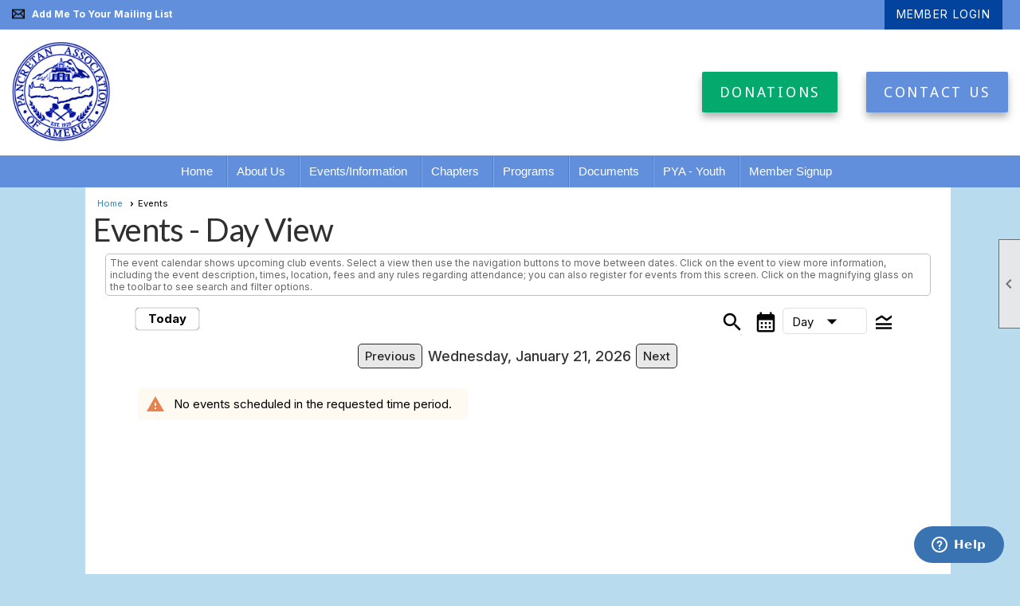

--- FILE ---
content_type: text/html; charset=utf-8
request_url: https://pancretan.org/content.aspx?page_id=4001&club_id=665749&action=cira&vm=DayView&sif=0
body_size: 146620
content:
<!DOCTYPE html>


<html lang="en">
	<head id="page_head">   
		<title id="page_title">Events - Pancretan Association of America</title>
		
		
		

		
			<script>
				var True = true;
				var False = false;
				var pageId = "4001";
				var enableChangeWarning = False;
				var localChangesPending = False;
				var otherChangesPending = false;
				var userLoggedIn = False;
				var memberNumber = '';
				var memberId = '';
				var previewMode = False;
				var isMobileDevice = False;
				var isMobileDisplay = False;
				var isPostBack = False;
				var submitButtonName = "";
				var cancelButtonName = "";
				var focusControlId = '';
				var isApp = False;
				var app_platform = ""; 
				var hidePageTools = false;
				var isPopup = false;
				var isIE7 = false;
				var isIE8 = false;
				var renewLink = '';
				var paymentLink = '';
				var clubPrefix = "/";
				var pageToolsReferenceSelector = null;
				var isBotSession = True;
				function doCancel() {	}
			</script>  

			
			<link type="text/css" href="/css/smoothness/jquery-ui.min.css?v=20221017" rel="Stylesheet" />	
			<link rel="stylesheet" type="text/css" href="/css/common_ui.css?v=20251209" />
			<link rel="stylesheet" type="text/css" href="/css/widget.css?v=20250731" />
			<link rel="stylesheet" media="print" type="text/css" href="/css/printable.css?v=20221027" />
			
			<script src="/script/jquery.js?v=20221004"></script>

			<link rel='stylesheet' type='text/css' href='/clubs/665749/css/fonts.css?v=4' />
<link rel='stylesheet' type='text/css' href='/css/layout/50/layout.css?v=11' />
<link rel='stylesheet' type='text/css' href='/css/menu/26/menu.css?v=120521' />
<link rel='stylesheet' type='text/css' href='/css/design/21/design.css?v=1' />
<link rel='stylesheet' type='text/css' href='/css/events.css?v=20251205' />
<link rel='stylesheet' type='text/css' href='/css/color/44/color.css?v=120523' />
<link rel='stylesheet' type='text/css' href='/css/color/44/layout/50/layout_color.css?v=11_120523' />
<link rel='stylesheet' type='text/css' href='/css/color/44/menu/26/menu_color.css?v=120521_120523' />
<link rel='stylesheet' type='text/css' href='/clubs/665749/css/club.css?v=98' />
<link rel='stylesheet' type='text/css' href='/clubs/665749/css/custom.css?v=98' />
<link href='/DES/GetFiles.aspx?type=styles&amp;version=63450906214&amp;files=12' type='text/css' rel='stylesheet' />
	
			<link rel="shortcut icon" href="favicon.ico?v=665749_1866301498" type="image/x-icon" /> 
			
			<meta name="referrer" content="always" /> 
			<meta name="viewport" content="width=device-width, initial-scale=1" />
		

		
		
		

	</head>

	<body onhelp="return false;">
		<form method="post" action="./content.aspx?page_id=4001&amp;club_id=665749&amp;action=cira&amp;vm=DayView&amp;sif=0" onsubmit="javascript:return WebForm_OnSubmit();" id="form" onreset="if (window.setTimeout) window.setTimeout(&#39;DES_OnReset(false);&#39;, 100);">
<div class="aspNetHidden">
<input type="hidden" name="style_sheet_manager_TSSM" id="style_sheet_manager_TSSM" value="" />
<input type="hidden" name="script_manager_TSM" id="script_manager_TSM" value="" />
<input type="hidden" name="__EVENTTARGET" id="__EVENTTARGET" value="" />
<input type="hidden" name="__EVENTARGUMENT" id="__EVENTARGUMENT" value="" />
<input type="hidden" name="DES_Group" id="DES_Group" value="" />
<input type="hidden" name="__VIEWSTATEFIELDCOUNT" id="__VIEWSTATEFIELDCOUNT" value="22" />
<input type="hidden" name="__VIEWSTATE" id="__VIEWSTATE" value="[base64]/1k9HslPvHFHySO7jvyEUFGfwHxLxUCJPut0KfSrODTqulc/Pb0ItZdgXFbU19Bi6D8jpvb0kU35h9a+/yOWS9CNcGuYOZzwiPQsDAm3dOEfj4MYZihT1rlWjHeAU03Yjh9x84QOz8Vsna36NEA4CflRqKanUwgZhLN/TlPhUYDx6k/cdSVRHPRRlIgXLqSrUpofqz5w4pKdZNZDazt9YlzqnHC0KmjODASj0ysXJKBkOQEh1uSFMt6fSDof7r3p3dPETG9SUO4XlVlVrOEciUIO1UJLifW8D4PwvN/HnHnLBICLxamByVXPnjDrmR6NaJ6OGiNsFW6ChFT/MTio4fXSrf/4m3DrGrpUMUWgtzFFj4DiTK8jsACHoY8qw1isKY2SBbxlEEBSMusz6E5MEvW0QBpEp8ukXF4BBVBcBo5z5qMJLx5+KH+nd2BJ1dw+Ru0mulpSLxXQG/7UW/4flBz065S/ts4uPX4/cS0CSYBYjU936zFziF1MNrSNBbgG4OTuHw8f04QBrXhnOPjHTq5uVV7GlEvPY7C/6qDkP3AeZQb24zxppg6N09it9IzcX7FQJs88VYDNbrm1gyOjePiH6nESv2ZQ0l74Zsq9+1wAgLiqhj0euESnAgRoDsfr/b5pSTaznazNwBUWFN7qy0R2ep8BPVnhzrgfdD3SGV63wMMsJVpWfCMZupu453tqotiWCJxshmOslwSieEvi7nm4FCMnKKMZoC5+qravOTVT0AfXEzD5O1SkFvm+Vbg7+vlcQ8Vxi1VB5+Dkanm/7NU5KxqwcQRHPqnupM8jsf1mym+J6kJ6GI7Gfej6UONUVSB76PzpO66VDURnpnC1JiVTHUlMUSisvo+l9M4b7h6hRHDVD7J5ZDGC9ajnvX6p1zRjla+qIXMqXHq6BBbCBrmfrz9RJRZxNL/WnOgaM3XB9VYq5DkMUIz3xo9bLXaM7DwkcXfWjIqUrcKTmsQnuuOuHbFUtPRTNtpImD+Bvk4Ww9dDeHU/[base64]/Kuz1N5SXU921MT4m5zWhprmuCdGf71AXz5jvd6zl5jA5eIOnb8Sx12eTM/Cd5S3aSg9ds1+IqGwE0aATKZgNTx8fZC3Pa3IbAChVS7xogFsXLLbf8ZX83MavBDPNz6mV2A9JPRwwrdJ6mp/8gAwScipEKJqGIyBEzbRUNUknkBhQCy1bDV0sFJImgbyHMOoxO774aK6vqFPamrCNBj9PfZiPVlqbOYw1LRCECKHy40qmEPNpEB/phkAUitxnV/g24n0H9F4G0+rTkjCADkekc6Vx2P2Y80djDoy9f/eNzN7/JkqyzNnmH3U3tAaMsNTI+TqEKKbu0GgKJAOd/dpyep9y61z9kFTTIb1Wxr4yS8KZCUP+N//er4vlr/oALWlPRhQ4AR1/LMwCfCYcXWX9Ox/1bREiIe5aNRnL7xMPHRGXGZ2sMoUlYAARF1cWRUIrKR6S28CW//He2+GzLbIPBz7eVwAlfQmtrWXvANK8zwUQltJ4p5PWwo6QPcoWLdbv8lWu" />
<input type="hidden" name="__VIEWSTATE1" id="__VIEWSTATE1" value="fJdVz0OjSZOi69WeqOcqEZSuZkaIy4WsbGJOiqgVTTpiJ1SgU8Q1OVrMBExXvTfWGKGwXBCXWMc+xROyOojwOSx/cCDeH59KXhG3Zc9/fONvts8DGKD9RYe5vcHfjcSKybP2rbxoJdeguGN5SM63MQe1lH/[base64]/4GKpa5U+HQ2U052Lqu+3YnHqEJiKE+CVjfgh7gs8VfvM5dRRklW8enCLaXdaAyVYv7RF3Iea5XJTOZcwcgAN58g/lV3bGp7P/IwFfR8w1Ddixe8PAdzlPsiVqXOAK53TnmmdE60omDorAb7Ut2uj4uDPYzUtsvn5HEda8lID/dQHVrVLyDnB2/QtEV/[base64]/pu3qbcDQPRuGWfbU0QFag1KqAsmRr/kQDe6ToAEHN9+nHKsOXFiHjTnvNif4+LEmbbC5/bAQGockSf16EWTwbdfSUap4IGQnTtbUTEspJZhFSnrJzj99Y3rzmrxP9LLx+Vplc1qzSC2VZdfwOePIcoC7SQEVe1qp+UsGs3IXl59X0wRA5V4kiBz9AH2oep85p0yOFGNzMyA2uZm/BQuJDc5vvmcviAfvFIj/2ukvDBJaX/sWo/ajaL6gQh2dQUso93ENcP1hUTX2MjUGMQNvbxD0CSJRHbty8lMjLxD/6yqLW4RrYWE7Q+lcEDBv8A+EvQvrzU2BMhihilqEKfTOO1r8QuDrV4C7O+PiRm1ue4Nc6T/kRA++U1uqyCsRDuOvozPS3EE2UvvrBDa+ZPpDTJGJw1MBmhI/nO94hoCTn18w+Nofh64BC/X0ZbiymLK5wJuG2ITIQlhWOEi43cQnoUMWvTr3FvYSswC/28XPSZK0ROf9mRaxA7t3b89PRuhLXgK6HRE+n8QhoflVna8zaJ3HqpKPxbduOm5l6ZddGFSN9CCrMCnN81fUvO7Eq6D14MzaK3u78a+waGd5/+P4u2LLi8c93d/mTOiOUWHmRtBSZnOleye1nrhkLfoId4ZZMfQ8HFlq6fjEURoKdAa903LnfQ0hXCqOR6j04yBudldFC5+7Md/MgtH+0On0ZTUg+EYT/gct1/xXooe52FLnNgn1oPTpyk5vMF8cOjwUrJz0TvCFxvt+aAAhumxKfOWtBS1U/pgZL0yhUJng89w5svlbCcIWpqBPVW1nxMpIGfRZl92z3QJbBwRelDpkEmITXjorR2nM3/K1HxwL4d9KuiehJ9dUscxyybyY/odaXbGsdc0y+qcyoJBwT8qs91Xb4dAyL/0BOCpMP1MUS+RaYxuq49oRSNEiGzaUXCXkeA3W3uH2K9dAwrV70A9IWdDBQInXF8UBzgI/DGjogWG8Hpb0fE+4lZnsUAMX74fiQiu6qAjNySI5Ph7sQF6e3Eu/+RYvjJ15ZSoK+i+mGDCSecAnJR/PtiJcNpqGXTUzqPuvR5nmVh7SBShTZd4GmGwi1yEsJb2at2yB/vs5xSCyGPhAJnHbxorqrR9BEsUa9mTPSm069Shot0VX3wREKvRDCGtoW/Q7m6FeGgLOIcvI+NuxpI6VBiiPvyIS1zSB4XrPqffp9UB8oRE6Q95hMPOvWAI51dEoB8WGfSlPpoAtzIDyl24cPfXKK94Nr9BIf9bYKDbIX94KEb3o/IVn1DZ6q" />
<input type="hidden" name="__VIEWSTATE2" id="__VIEWSTATE2" value="/dQm7IDyicDMsnSebELVK+JF2z5Iq1xpNLlUGPyh72qXbBkhb/JXeJNkA6aohV3x2Bt/QYVfC0WN1m0K7fCuqsiH+qqg6Yx8cH/fVVe+aZApo99rnWpFNWuhI19zD2bWVDTCxytrtWwssi5zA31h0DGT+9D5nHYfLvZmF62Dkx4gcwVrXOOqgtgBmyVdhIdxQIgLA1eKgnCo+HKbQYIj4rjf2V+a8cUgZFaOKxMn39awlFDNLT9n5Jm+cDqNWp5JAFWtmzWWGXAgd4nTtdEEBN9NWzAgS5uYOkvh/[base64]/0g8fH9CXpNQuK6fst/ZApnvWQbPS45SVleBaCpYgk8TWdlboyZERN1qC7GrV+P3Y3f/8dHsGk538fh+CJFiQCVvZy7RBrPfR1sZVl7dVuTy/KbEeeZtt/UvS0HwhiGtNe27cWefJOmU+DiWshdHkM10+mj85f0jSp0o9mD5KSSC6QaKpiZfAGan9p0jiwSoLKIxjsA2M/37/t4XdCKa/7zDd3efGlmjI+jKOs+cDEmWS6dJHbLRrjyuKGIdgPikfMFU4mg5Z6/g8W70mR5beiPR/Jy2vAyJdYQAZU8NvgpihHdqyt8pWQySauE3vDfzUAlsWgE2vn0nwZAgDJrEtUZ6Tw5lB/AgV5cDOh2g+BfCxfQ6uYLtGowlhsWWu+XH2NpAZzAT8ntNmz1Iaw0EsXXlLJiwiR8Xiql4ia5iOvTGhz1/HTgAjXtvqFPpNd91tDZxET9KVgoYSubIO0szB5uqdfpNlF/dhXOvGAoQPKq1kfzVGzw92az776jOx+10xP9SjO8s7+uFtA7zBwu3kxlA1HFUyw27gTl3F+3sKzCRXcvjsFmnMNX7vh2uTJ/4gJr2lULiZnTO9DExnfUlIf44ytVP1wRZ+vuNupQvgPh1aes/nr9bTcJzui+c3tfWYQ+1K/UNuQrppjuVvyLsv0XolsJGOw8NnLumPQF6ho8TUbjRswR49keMeF7RpKiFxyy+l3sSnlvcGvVOw7L01DUTTsHptmh1zcTCO7p0szZF1VDlykAWwYy6d41G7Nue1cKxgVRu/XAH1mX/pmZUpOZXNB6a/N3DSR3iEqjyeR6JsuJWVbLV2aUC1kBuB5AGl7POlwuZYljhf2tJTn3fszGjJ1RKgVqTjLvy3lsZYa8H8upPMKJrfRq4kZ/TDNLMJPbBJjZo01Gi+Lb159wBXoEiZBdAD9j9tUEzC04eO5Hh3AMvLQiEmp+5VYuLcsBPd2+UQkRnFU/3V67FmDLyFsUo9fMXbCdGP49H2mLYs/i//UQnh98e/C3lgULvs57qOjfc7CLqGys1KS6hFlMSpYGYYdX3OXfpr3ArK/Vg4O8AlzEZhavZMcUF3PSTFP0Vmu7bELIFfqpjsnh3Rhm6suID2JYl9ZdrtCFZKFa7qbwHtMSYEbYeDTlAF3Kjw8pTc15foWIkOL0gRiTxocev/7eBqLUl23wbn1/Dbp0NP5UqTHmvtBRtSTVsd5ZDbQ0H8f2GN2BfjxOX7RcWbG/ymKdCzdKKzkYXTw4JKHwSVGQ/vZu/LMxQHMi12DmEmU/D3ABLv0a88SnIMbi91PdV4lQv4w9p27sjlPO0Xz9it50bPG3wsFCF/tjKXPiK07r4IFOt42EIKVvphpFi3UCCTB0Q15XAWK37QWcjbGV25B1kIuzd4giB2G1dUGDF2OZyL6KEhnDXNVYLLgQ0ot2eHKch0T4b2FYxkkhWhfgtuGM6s2mQ2xpItbdxtJleRuJ1j5tn/29zGV/O8rZeYy4zf" />
<input type="hidden" name="__VIEWSTATE3" id="__VIEWSTATE3" value="crkjfF0y5T9rUjj12uMq0oqNz8UYFdHlTFmrXDiI3wDCdgkp4r9WO2RFu+9FVFqjjw0p0W/BgOPGdJcf2OMX/P1hecJZpVObeVZGWntv0PCkVsT/38RXsOCCrhcvh87jWSnxYzgN5xRz7Bn/14HCO3/CUIzXilBZEbEd5KFvMYnEz+NcE8vXxbJWgM5vI4JZh5Un4ZTI83/c4xxtvU7QsQK7kZreg65TGzXOx348GUS04iO3so7gRdF+PcWX4CI0vgQrZcYSl7jKT+JqXfDdk58iTCYQv/oH7/qB+PtI+KrOSpDWw0RKbg1Ibd8BgomNLO4vNimGxAlWRCLVslPdCxjdHpkuxD3E5VIPrhi/6+DAwHyRM+oG3fRPi6yYAo6X7lJTaXC2OnMEhe11F9C4yBeCOE5shc8j2R9BUIgr7BDpfqW/wG3nvBFfeO7tusGCNFxq0MufN2VN5wmkZGAcNzHBCV8kb5MKg0/HafGsPa8T0P09Twjs3KbPcXi+k1iteBXNylZTv2GlJuXjkxQmFDkK2aXnt/zRxLW/Dt1dskqASNbIIUpL/IjX0g5pRmIlk1lrfFzbTVilg4YeFmkKx30Glg4SfcJv/RnwzKnEKqFCmcB7qb0nAosSAYxS9zTtRhs+X/PAWGjfD6i+q+v6gvI9LaH4QEvLMWHGUlf2ptcUnYUTWLZhf5yMXC6PRV1Q8lZR8s7QPNcgPerkC11Mj0nDUbJOpvJBIGtqdMv/MkfCf6LHvYoMSBLQOkR4m2408i3CE6XF8pTRoDWTEVNhlrKww53RZblSFAn3Wagsd/39lmmOlj+Gk76FWnBEOWo53DAzMYyhTbnR3WgUG2D1eZBvD6UtjSB3AMjtEc7TMgfwnJ5HHBxb28QrFg0LMPZEIkZsRyB7YXCTQUr8H10XZHccKp8IWZNpMselyHfXog6By8nbVrNtj3jN6MYRRaxoaUYBYKpYOpku5GKLjzI7sDT/vvbcA5hAA+Ih8nUDsFRDpPxL7mEN0p2zFXQvYtlaOaD+S61oDN30i6AXoG8KduePhH/XViHE8SF2PeLAQbeKsa6kpNJlBKZm/KfHjz5IUq/EsWxbaEl4cBN1U5qf/aA78xk0gMwYqO2KOwP3tfBZ0naouWsm92svS8VJnL0vH1u/P9jgRi0qCi1h+6ygWfanjoiSBB+Fsbo9dKnitLX0ADBZFNmEiT8F0l99CXl9EH56jA3OEBRwNNXzXT9yhd81u+tLvDBzo9UCXRIazahXeEXOK78GWmhj0y7eMOKVrkugc9do33TSje+IT4KjprcTuJ4ZrG5/UU97I2sX7YV7ymQUDCeTyIaW3R7XYL6tMShoKrIou5AohjwDTP5nTDlqajnoUdFZ0Ndoqx1tiiZ+OU1d+lca1XccieC5I991/VH088qXlY6xp1qO3VVaJoYauH/WFN8F5zkG4HqFKoptbX5z8dJZBxxJwnJU65Xs3TDkLEmnUWPCht+t4qr9HdwZZURjl6STq7Zhr3wDL2nHEe3ewox+Zd8v5K1jb1DtNFq8YWO7KThwpMSe6pJQ/0YFDIo3vAr0OXBJLNEHo4v+hKDpmO5PdgV6o2jMPfygtYPVfFYMAJL2vv00PNGqgZQEyLrUnqpPbWe31YHQ00YF7fQ04ppsKIuGpbWcQzcdDYUGJrLit3m2iTnL+CiCBluTYj08QeUZ+Ig6vIZav17/qUKCcp3ZgvwaJhJNNLi3EMXu+Sr936baDzlLYDD1bnreJeAk8kGlmjY3s2kQhWK2XHhIwp6FzapTiOa1QQni5ue38hDENH+ZdDLBAuMzQYe3l7EwvDKpUuKolzzD8VTw0NwtNQJhLBKZTZKgtg1/6IjXBrMi8x2dk/7JzFv1jN5YHdkkvFHpvYuF7I2l1Bo1aiKOrNoWoadwuPx7QWxaEoOKIe8jSq1KROU3WMt43txg5MgYnejzLYRTm3619GUQ9ndwaGJl1L2ZJGf+1i98uGT7wfjKpt2EN+T9atO6t2n7f1rwO+Ef9x+hUstvHF1R7Lzlf4gByO1ItXI3+8kq" />
<input type="hidden" name="__VIEWSTATE4" id="__VIEWSTATE4" value="MkwUi3mcwQSMwpVX9hMylptnBDGRmzJsLlihWdVJNtS4/KfQgOarlQSATjt6UUBxdM9bu/PLcNVc/hq1Z1Z43fuwRa76XHegRzfx3T7FlpI0T5t4SMzDB/Db+xtIL9SCFgSB7gYcHnLUsKXf+j1530EypKVZgVFHt9jIBzQ9MURkFziinoPrCezLJsYUw8zpr1JW2bX4XP+Jn2NfJ2lM9tnIzy47iAgv76ifa6OqULFJcX2DHdFWnpw156a7sO92OeZR6XFYsIAc+uOiAns/47bBBCPLTRRp+dlEPthgfR6Gx+Duh6XbCvtpQZ9x3RrhjtIrpHzT1d2nLcpvKoynY5dTF4G1PV5ZY56yJlyBMZPZFWQPcAKPUCrq+ijfmjisjFkKFSzhd28DDaQJcRPzcMp54M6MoWiwjjhwtA/jFsdXoGk/AUCoqsZ+/ysvW2kI+cjpx+89PTtEYxPAxxkaFT8vbzLS32M/x/[base64]/K/bBhet9Y/grXYNmFdbEkBoY9e5ywk0oqk2j1t0lmQrLElYVl1ZMfN6Yh0WhOJHVKXg9FWWZhFaaqjEDgqLDTDJ++BqTco0F5rQUcnAnGLj4wT6gHUXyKiLqWWCj6yErML1LKGNS+3hSACTU+n2OAuKwHBEAExI764rApGsSz3VCQJ0XC/gq9XJpHCFcZQUXm68idjjYzFdedE59pyyEP/I4FoTxMIla/QA3lCw4ceTQSXjwTuKl1shLysavfVnXz/B6SiCVNpEmbjjsqd1XQYwEAl3adr9wwbweB5fBkjonmVG6WVh6XC/If45WAC2b7z7HqCIhU/HOTfTMZCQ5ygUvM7GlWjz5Y60V6U7ChWWiuafkQ/r5LmEvPVZKqCG52RgSaJnvaZHVqOVgPoWcEYguxN4h74rXCx+iPh3WVRTfabTpUbClQZ39duBVNN94H0icn2wXGDD1ZjwRR7jn3bbCC6+0jru/j2COKrv/664cCIsmXeNsmCbARomjS/ol28qPAeWdyl544eiIriOm7SqXrW7w5Mom3WUvLdjq3PkL9gbVQiG1Cbl5/ka3e+ma7ahTTnNYpIuf6FpeW6jVg6XXCUzc31e0MeglJUwydcdsDRrKmUbbXEdBT/p7rOYe//ENAraNOI5U1FbN46+raT8uG/3c/W4wM3uBnkT4mYWBrk8u64AZ3w+9d+6ZyZEyQVmle+xzXqe2SbPg9KrE79mvRT01FH0mOPcREbYFlclMRbmHNiuN8ro+0BTs8CnHQUYxyQPTHhDhFPPcoeJA0agNi2QB5A+gh4uV3H1PD+FSFvH5iubZIqsmTCWaRE6Ti4kYL0LlCgoVtMFV8WucqybYmOn8Kzp/NEDnhZw/0ugZ2C2nVpkOSfPFXQ3XTXE1+4O3ivOqFm6gpmOKKnHoo+xcpOrwtrzM1ZtXp6mHePtXM0NBnzfzDkfqQV2dtBR3+/LA6i2QR+uVisI0o7M3urPyPKNjYvaVIQ7hxtGhYIDBBw6bvl3mYt5QUGFtx6ESReVr3nyNk7cNxomMBKM2jqqCtwYQWTHEjXCTc/+8SuYTDcjZ4vm/fa1GtR++orl9DyLZAHlQOxKPT8kARM5yUEZdfeVw/Hw66RzLPl1anfxtdiaHEXMBx7itnLrM7566l4WesqCgjEgH4RMmEXRm72+7lN3sPyhdsvl7SihQrq/sVbMnAiMD5ja3rjosHfW8IWnHw/ws1TdY208N9f8ofRd7izLI7MwUaVZP5S2PwAmnzzpx8tPY2UCOF63+kK9RajdWS770+kL8txzXW1sDW9HLktqeEgDvDM+BxuySUlKSKgLab9" />
<input type="hidden" name="__VIEWSTATE5" id="__VIEWSTATE5" value="Y842pnjJ6deEXIJ9TeRjwxUC2ULOGA5ap2EfFH4iM1i4f9A5lta6OVTCo38Gkqvg4CfKzi/[base64]/1TuGoXrosukWZd4/4J/751LnVEsDhh3bnmh5fv3SjoxWfWYPZRnhRCpuIGcfK0c2x0vzvkwM4fAORFtYz9E+pY+0E+3lP13AXOnPrLcZBLiUyuUccVxcazbUJj9h9eAxaeHQPF4OzRf+eI5QelhVDo24xR02ir3hPh8GIOTVCFmxgyL8Ti43Ns0E6GBfYhD1vW6yPkZHTaRkMJ805Y/SC/TxEthXIEOV+NTblswoJeJBxYGVAnTUdGrv1cCu1xmJUOsJqKA2nX+JFpHO+ex4iCgmsOed1wFYxkEZDPEIwmOwxzmmDWP9zs0WfcUm4XX3trB1gkpisdYPjF34k2M7c53e9OMNQyzG3ODtGZds4jYWdkfqpeI/PHrPdNXO9K80SBWiC9JsavZkTWzyGGZA/+SFYP1fWup+ZQPyU5DCZwUZMk4sSm6utoRYP+zlLD1vfHWRZbtSPJOoYJHl8YhGZVFyZk9x/rbTn4SlOTcWsL4Y68qq1frVuphPNj/SHA5SVs/J4dDrfau+SOg3EH73ccZDAtTs4xeKA10GA7VTwNtpV0irgmDu3XS1KLTWA9Dqp3PK96WRYmD9B/k0J3kvKPvn9lGqFmpp7hA8qWjWsxCQlOkGPr//z9HBa40NsxKZLyy9Im6tGikbGKzuk6QzyyrSY/33WH3pj2iQNcJOXLpUbS2RZWlmLNd11HSMJkZkk4mmRDqncsl0pcWCiOObADTz8O+YpZ5T4KLwFBG5rL2J+gvR6UkFtO6uuHB/1Tk/[base64]/[base64]/uST/kOKGjtNv4W3/QmefSqmW019aDWUoQwQdRHabAQ9hx3isAinFtDp6fIGLQDCydieMVGEg+a+jS4MBsogm32Dt4oreR1aWqtJfRH/KJzFpXfP4d03K+xtrNbsFuOVFhn6evic+uHodGdc9xRKV5vVp6Nd8KCQeyN0X1WZ2yXX0TIqjz4RvJ5ENk4bWr8pxJNiL7xRBrkCN5lWeQItgyhn/AGCsRy5XiRo799CZIwiQaVD4y6mpQb7bVSYqDKL9YN5RqT49g9/sfrjPueuIXP+j7h1IKhvXNRSbOlZYmJVroGTQkk1GXl5rhaV6GiZk2YTQ7mcPTNMHk2IT7GG0XBVxPk/GI/mBO6FnIkoDMYCb/sfoA6LIckDnzNaKZ0h2mgtSN2ERE3gyQc2L1TXW0hxuo0U/fVp9ofDEcgDim5D34wMWN4NNkq8" />
<input type="hidden" name="__VIEWSTATE6" id="__VIEWSTATE6" value="gQK5qrTVEBMWDhQUXeJSLyU+exBYH2AwKiQpvfXdaXII4SJHTzrJLB/ilM3KZQd+uxwtUD9xFNvhiJckDH3BWBGNHafHFqgZDM/JB4UKhECWtAI/d+z3uQIOQa4Co4wJWSBDErcHpPxbyosAJQKRmS1f7UbiUeoD3NSN1elRBaa9V7GT1Uh4LhTF3BQ3CuVnAe1onbDNTYq/AIHMFA0TEniAv0fHXROhLB87gCvkw3AHU+eoDll9jqUrDb+ltcF6xfk6Ln5E5GYVlU+aVYF3SH6WeLKkoyRj1QUUmWV/[base64]/tRaiSNjDlK5rTSjuSMzfi7C7WInvA0cmkJmwO666qD6nfk0Wva1Vk61K6NW29n1Wo+WbaWhfQAVUe4AcMsl4csu4ko+SDbky51xY57Hp3Cfwnd4Mg/oUUm78/N/k/zZxkyrO1iMVGdQ7VYLjvgpHgymdPBIURm4olBJu/SfYbPSsTHuckugtW79992Gd4KJjUU5FJbsl+XQQAnQI+4CTpf1JYpekUBvPhlsTzrpVfpduy+quh5S2yqq2gr/crMqlm3xn38GocjBBoB6Y/U58ooJWxbyD4Q43WnvnPKkHQ9QPbOkBCyolGtsu3Kg934qIxczDgFpdK1Am1Yq6GcnFevd7+dF0TiYExEe55YXCUMdxzgL0DA66PJfhwj7vfj7+xitpiOdTdrvtn9Ly/ygBTqCMRzl/DzGq+cHBIh83z1q3Xz/RWLBQtMbCm+PCRrOQLlbzt+NoRcCh6gazDFtj6S4/F4ymd65ul4AqCDcyurOslsLdaCwcehj5PkLINcq2hn84Jpv0DrtyM5tWQaDzSkaZrr8fg+cQHDEPTleuXe/0OosKJqi2dWEKtAYeB63H4u/9oO0ycMTpraZhbyjP/D9L8GcKwPvIP6q2tjqFZt0O1LcfD7B889e5pphRl2oWzi+uA/OOY/tT2kgNN9BFydAPDQ4aBx3NQoz7J7ldgbaRhJYDMXOnb4yOwE15E/QSww0ScxC2gAEK8EqQ5U0CmqAI6MXxzspYsVFueW6AyaMRukOjF6vqUUfALpfGuOqc33GWJohKgFmf85SUg+X2Hra3MindnRVyDgLvnuGmr7HO1AXj07KUhCVwAuQGnOugxpPWO4kMNxIH0y5qA9zZOVC31diW0BV3KhC1r6S7+Xg/uvRhq4nNmWrUlN+ePm8ZKVxoON2k0knAwiRhsCdd6G0XugjG+q9Z39QbOrxqxIgWkPOogKYcxjPEzdU1Za9GPJQ1j/8cUmVHr4tBGi+Y2NXPjrb46ojCWcHIV5PaZYadR49baIUxahiEYCaIpvDAZ/eOI1SmFsp4OJoiyCGAas8fSD4n14YzDYn8lR9x5jhhTFgxKVVdH1JYphTEIqd/7Bkmfl2HkEtjci+Os2T0gUWBAGdTYP+eutHmboZQ684ah2Vz2mxokJkIyptxYSYN13fww7J713Jru6Ax9ZBHTKXPZWKSqyCajturV02NDO3mbJx3fU0330L7OTdkdptZTy1DTLIbhBuaXWD0hb9dqfd5JmHCQKphNNbAOlKz+FznDPOnW9QctOk7/471hSMbQIfM4Un4dVRyo6QLyMEVmeJ7lM8Am/9crzrVPvrTscCVe9IJ3rG0eYLK6NKSskCZ7z/vdksMbU9nQ9k5cdKY+WxSI0a/ZRpvA4zQ3yiVNlmqQnJqEwI7pxHse2aMbLMMQz/z4xs/uSYFhyIu" />
<input type="hidden" name="__VIEWSTATE7" id="__VIEWSTATE7" value="LwrgA9kOy16dfFIEvljQcAUa12Jkw6kr7UCzTbmqZQ9Gy1miLLQTr68dIHR/rRnSMjFK4eSQG3Zp2MhrWf0mPzbANm4d423QftJQ+hwlB8P3UVGbfYA1RCR/RqJw7qNsVwBHn4HIkb47JK9UujozhNkm6V/k1NLa5DYp0/UW4xUL8VIrcHOJn9aqfa0HhlcWwS+COlFwWxxnhFbQgV0sHjZVzkxPcZotVqr/c/D51hynceNF+Z6D0Q9X9yASCaemHy03LMzgwhA1YmCM21vEVJDBEAt7YvQo/yM/iMdvMnji4yHMcO4L/xkl//TkSSzMSThaMW6jO29a/v5+ki2ut3b+L/T/7HfmKM9aT5F/n4YgnKqZHspMfDEr4mW5LcgHQo55G30Fo1th8fS7DW0lqlrUD+ZBes+RR0Arkc7gTfxwpXw6BdhM0ROFYtRKdxQWVcnvA5vHdFpzpFdCkCxcD7vox2vQA+T/Zjn7k2GZJX1vXWer9wKii1W65mnwx915IjT1e9XBhjxalGdMBaJ058kBb788G5Nz1NyfPJQC19obqnja9QEN/IYalPp/Z50PifzfT2wo/RM5QzEJ0dwjGCtZINOXy8eTAhYr2ZQGf2EOafjvSaNM+goWsqPRZaahjZecmuar2xwPX1Uf1SpwR0SpVi/cwaSmeOmoG+u+Xjy6J8woxQuRgd+iTqMYUKLsXKG+vZbNXa6YRvrjRq6RU6k7f23KwSdgfAyFDvls+6MWFbvHPv9laJhacqXthrL2Qy7iwqGl3bAOgwn7dvWyL7s3Q4XUdoxWCZM/y4vins01bvvS+3cGcUV3Dz9KqDNqpypKQPd9DHMbGhBGWapLWk8jlyw7YC5cH19Y2EwDeNe08NfnlplWT54LV7fnniWtV3r+eiqJ1xgQ3ZPMi6RmzrgEyzg6PPX0rAmKAiWJJEDnb7y1x6dptke9wm9w0oRbe59tG8Vmb3xbb33U0+rC/jW8szTr3XTxhlckKdlmzEtLNSgktaZQUKzKZKECymijF59Ya1DrKJYhVRX/qGijwZmSU+ZPav5sfVVGphIpDjZwnSopGMpevgWo0H5TMvAoa/eFWQjSapZG9NhY4OKL0+dLK924yzvJHcggzzcFX4oWs3JsfIYHMWwNzv7cFCJHAuGxLYhRxbp8rkY/30romPcfTMNHyDjb1/CL394nQsjed/R0V6RkP+bOB2WaDrFdnTQXXFP9h5K9+VeUIRIGfVc2XGjKImT/Hi1onx3/kGHiUHV71H+DTW/oJRpujDyw8HBFc3Z2ndMpox1ijQLc/emMljMRM8Ezqs33v6k6S1PYQxg1/de3juxIcHa780s95f59WWE+cim3HvhKac/wzOXjDEVkK842aqYfisSZhtqY1PXKB3zGEt1jTCQ0t8kTmBklT+ShdghnLhiQikI0iWFfW/S/eY5MBXYspaoQNy+GE1AlhwD4zgsWkV0+qT5trJLdWnH5TqBwW1XWAZimoxrdWtQJNikHB3j5OHqB2UN9NhL/3Z3C3gyPYsRHcgNRNPhM6K9sLqQaiEn7iZPZZW7Y3iRvEQTaER5KuoaEwNyX5ePRlNz/tpbAiNf4VwAOlsmIMloU4H7FueIhIey5kjLnlnMifnpYtDajASb/fFUZ2yqv20QpF4UljemYqP8vCIOGQXVB7DGBrKKaiM7HfFkdlsSeawwWAAetHwBLwF324NyYKqBVtCCZFk14jSN6YcHoyXB52PVfKaoLxDzrdD8F/BKHc2+uvyFhHTny+0dG3PNaKGFG3zB2YPvpdX5gavUi4/zj2BJVA1ewHElRxA75fzM+ptew9aS6Kjw/KbJAsGSItC7Pi/zCpw9cNfoPvP5LGHWBJNL70AsGnDPV8yaOnsO3Ehg82RYX6+g1/3iqQYupUW89PVuM6R7xyePn2AMsddhrgTbf4pppDpKjacTojJtD9r7BrLT7S3C8e8N38tcjNj3cymE5YzTk3jWlFXpwE4Qlvr1bywluBinxm06KePOwWWPLXT3BgQtBYJBsa7soO95yg6US9gIJzstm" />
<input type="hidden" name="__VIEWSTATE8" id="__VIEWSTATE8" value="kul3EmdQFh0mJQfY3s5G4QsVcB/4ce0/12MGNbkFCwIjU2V+ii85FmhtZWMn0Lthc7Lz2K2p26qomypxtoLyvDjMiT/v3tzQmDQW+pcdTufRRBptxzusqgBRYUiqRYtH1tPbBj5bkT2wwemr2BcpGFIt9dnggV6/KnZwnOaVGEkvfG5m4Y/BENqpaRLxTneRvtWuqjmSs2Vr8ZjpPjgCtYBM5X8KLkuZffl6kb6h7/Uy287KvgyL1uG8g65cQnHRhtoCMU8+OHKKKl5PzOPaJsh3FsH4yJ2Q53t4oyJ6YFGB3w64yiS3OB5BmQXJ/BZDXLDOhmVDq53i6wOH8R3MXHljVFYBhUvTNWfSv5OXIwx9+5K15psG/xr6H5X8XpxMHjHHDt/nBQMhK/RQrvq5jAxBAZbcxNw1bFeBDxpceuXLs2D8+A2q8ryn3sKtJGmCu+8+FjcRM7nD+9HPOjKdQsxE52zFE4ItEn+W8q7oAdcThLYqkfxaRh61aShyZibtSjZugHP87yfyZ/7sXn1GhuPLgmXX7NQRxVuYBHAT2C7Wh3sOjRKV0cCIHMDcIpr3wBkFJVQsTQrFx9MN+h6Y5XARhOv5Tah2r2XHS41y/Jqj7S7jOpo2WQc8i94Epsl6ChhCst1eSvLRHwg2ddM5ZVdyt3siVAHUMg1goW3ye4vMTCbcxnL6oOCn2j0L2HMPuXGHfJughmLgSE+nlG/xbBdHrLRnI5b05YfEAH+c5u7f06wsv9KVLCGy683BpI8+M8WMo0z11I/Mj6Kcc3/AfSO+6k0vgsQVqzSmOHGxuILltaL4P20RV9JsX2w8A2VA4FmR9BgYLola4DFOjFfA7MMbnJHqS1yK0xTkj7+usIlugVMt9ZZluZlYPgnfdKIi+NvGglCQ2ZFLHBMl/snAasXF2cbiR21ZVPog1zRMaGvsdOiG8QAQNpCDo4Zznd8SRIQUO0WCPgcnTndmVx37qqySjyjMGPdn/Tia5oO/ZguTSP3z5Vx7m1NLxM5dGVdxD/[base64]/GMhNPMBv+ujRrJFiTXiOBqSywOMXPuzLfCgNtoSMRnQVrlMfyme759goacSD2E8fizQE/himt60WkcDwt7ysY4KGvVAu9kO3fo77EGG2xpa7+gQeyHIvCLpp+4vzu+1D1c8DmDvbSgIyDg0u3BTuE6penFxA2JGZw86/1cWVpJq8tBJzywqcq64K/agdIZcbQq7rtqjNp+Dse5iEDinGFbmMuN/ZO6gdgPH4vI3lRdlr3xD+lTJ3QHvjtgMqdw0S5obGGaVC+aV8AFZjnTnrQDp+5/v6FhfboDlARN5I9v4McqMtbjfEP3WfyfE5VGr6FGyOJDRRWxSWGXbBUjtuWvdJaHB1ItNtPSNDbK9bvFDibqX6XLjm6zCuZR8mLHgubU2sK7NFeBR90BNEykBP2PjYMe+PrTaZvQ7fhml0qlnX/RVsrZ5e9BLi7P+k4Hoi9pm/Bj5S5zQuWROt0agrbx4CdjTL30PK0MdPBj2wRIF/EUgIlaXmAzEu8b8dbjTnpLYftvoKprzcJN9x4Tyamji/7MaLZkL7DrHSvFgRwu/vdxs+qnRVtC1hDS8e6lx9I280FATIyLRTFvgu6BhCbe2VpvQx37U2EtJyJsnNUs1V6kHHgy9AvkyqWZRtM3mYYW0+DaohMobH2f7WPI/dt6akxJiAeVo5y6uvhYEpCl6GNXDjzkh9x4fSGiMRv0l4twyz6o4T2LWnKkYxP21fZ0QM4H43TbF5kjkxD9LfGL5rh06ZoU4I4lzbhxZmc4SYpfK41UYk0sDWbpqM1nheJX3NjsXXwG8eGaQ29yjaEGVUYdcedpDC" />
<input type="hidden" name="__VIEWSTATE9" id="__VIEWSTATE9" value="rzvOPMCysD6HN3ySNuspAaBiGqnOsgyU8YRIBjnetaGInvFKFiDD7GOuZULtxCuG/s2ZhNElUq70Zbd/ndHYJ3swGJxgsmW4EpwSxfUionUg25oiPY4eyQ4ihaKvL5ZMLSzIhvxwfkhTC2SrDBd/y7TNxgR9O5IKrEUVSisqup88plZhN0nZL2FQQKG/yRHHyfpn8mHd3dptyb9MKkA4S+RCJDPL6QhF0WhNM7/Q90YX2GCGnuvHSc6/p/P8VsWah+JaybUNBrKToipFMbaRmxtvuepas5jAhSA8ydq0Q4NAzx5TB20hwOovlvaXelpwSSh3qYl7hkQba7ed7sRKIK/EtastIOscjN/z0JT2aWFSR65D1AOuUnwBvrFXp36fUeWif0R/32I7ec//ioC6uCQD09uwqxQd/DfKhKgXfPRPuzSqtCd9cmcCj09bmzY9J4GJNxdVig4MGQkvDlYV28KlUUVf3cJWUj1UEDbE/FdEsj/y8p7C4huJ+d17EwG5or1TfRVXiUFObC/iF2Xx/18scN1dfAZtSjz3moaXDQEtLOXu1GBuoiI+YDnOt+PAqicaXEYoHEsxsbtyLMEPwRHYt27wBU6dXO/ukmD+6Ka28Q3P+apqxkRrx6lr2tX8GTt+2kVcHXt0HPW4JMFuFu5F+k6nIDtsXFhcZU0GXkilkPpBSm/3RtW4fuQOpBhdp0Zvp69/CWQ8X47n6b4XcUn4o2oKZU/ZyZpVwJ8Sw1SDjVMzyOWGtdwe6EasptrJGNbmtiaDUooILWEfLG7A25XU5wyd1YzTjpnrpQGxqT+RO8T/mnJFRnrlgPzx5xnnVE2kSzfqjb6WNUlG0E49oIH9GvVe/wsVJxcGZccP/N9KXUwo5ESkd0h9IDRm4AaFotr/p7a0ehsthmbUuDVr5DVGqiCA3BCz0lL/9lYBLcupMraWeEwSMnk9aZTJT3dOkmeBCsatzJiCZVL0JNhCWSnXHCs4YpsZALSodl49cjGPM1YspSShJWbeBmV7bHww9625eRTsbLwpEovXr/YHUYqBaWnc1aP+EHwSmBtmedRO6JTaejnzbczxLSe9SMsa8KKBu+lU/R+IpQEY39HML5pOKOhTy4HmPM3XZp5YOcI05yl0jEs6fbOo6K/fkjiGShB3fOK43kbb96ejxJFImBa1zQn40/PT/ZcKH/XJ/DA3ASYkxsrCDNH3A/nxglaN4WqItuxlKqvaDoYc1LgWogdRu1tkjjBeTlwUa5M1l8pHDXURvrGwfxMRxekUb2O31Z+5aIsJsRBLupypiBJvTgoGHKso0rIAAI1QPIVCzecoBDpVsPo4ebv7o3YzvC5zRxLSgeBWoStVBpiSsSx1V5MSyRy6LwDS9LPo+Ry4ZxpzNmyYnzCLtJ4S9Xfw/DoS7pEOACzIR950YC8QE3UF+1yifbsCN2KRnQ2BEPCfBADBUEaE5VtFEXHqiwRKjtVoBvPdAJkT5+PlOM0/L/59L2JhudI13sVPCsoBp8uinZkyfL/u/vykZ9K6RFXe7YR+hDVDIDzhoguHv6Annq4tDHhbhHdx+qIub/lQjM0z4U1/A9M/ZGdXWY9m0kiQQAJu1Z+dtHd6a3W8HK9H9YihtnPq22Va7LOPtzvQwkf+PUEjmJlZ6tneicSksYcAjj5LJbWufahwK6x7Jf1VXHxia/S5mgamW5vXDL16PDairfhjforK9fnqW/aYt5gXmXFS4AqhzvvgW7aqe6jMpdQz2zWMZhq4wPnTafuTgYnO2ih7hZRKT1FFUmAALtZ/[base64]//5h1GBLPXSdvFogE9D" />
<input type="hidden" name="__VIEWSTATE10" id="__VIEWSTATE10" value="k1z315t7TzaUCxgp3RtMMjuO3nw+y2Og5OzjZ2KYao523gktNmcKHHt5ZXvcQrP2jBIs0wKKZoorfnzErq6o4WG8v9eY5M2sx6EnANLc9EW0UWrLFYBaXqmdDtj/PG3PVYho3+m/4e0O8Mb7kXwpsPIMLNWVuFv/3/mcnTzoZ4w6R1RRKujUHIjPIGXu7XHgPK+GW38ZTpfgJAIllQzighseTzg4bF0PTVFwu4gl7C3BQibRyAhUsePs/posrJYzJF/SPCChFHjDvWU70zAhqrFrrNhBohQGo64URF1JtEGXpnv80h255WqSCX+vab35VtVIXGQuWxXnWtXMnlZf3rYslzp4JbUohOACB9QyvG2+Oyu0K+B4XyzIYlYqzFzHBYm4UHEGOTDPyCBlDoUyPpfJj16kzZNB6s6ATTvzQ/eb/CLeOk5RQPpGTI9QsFQdaUAezlqIo+md6UerD/4QLIzT7vHW3P05DjV4sJ4jwlE8+lwz9nF82UN+FHPiDfjBWQeV1/4PQlIoUv0GVeEqYjDmtVIokZnW1KK71FMEskifDC/lpFNyqPpcW4upA6PDm3yDsQaF28eSg+MXGZ2E2fCe3ASlppNFN2JF+00BWx11xnpVSW0R/YnJFEFyiS/btb9l0vALJP9xKeiYyQJf0j76BrhgrrqB8s1Fum65HwcB7K2YywIKAUeKwc8JrYJjR/WrFcoVoBvdgkAp8O7SItqcavfwulEKMc6/LrQsB+a0l3zJ0rVmAIu8mWCK+TqtTSLFUFAs4qvXFcfJqJMlFV0v9ixw6ogY+KJ74Aacai55ryUFAhobWPsiTdP+avtGkQL2gjjk6Hu8BhNSUetb/uUi4Xi5Sre8nunL6zG2sTKldnhCf89NRNEtCCmaDjx/+Emi5V+g/Jrqf/cMH21V2JwxVMPWrJyN1kKHte7DbiDSEMvAXBf70BbXV+CYrAXvcAfq9gBnvf4ks8jGi15VgX7ZMsVXi823n+GTMBhC1V3TmfsotH7RkReTax6GFb3T0yTN3O3TxuIRDKreeAX7BzvLEm+hBGBKH8xaYxuXq64qgbkcL3ff4H6Qd+HGMqrxzwSZB3v/h5zMXgvF7chEcYFHCXnnWThl6ojQisXjdw076C9EGGBIYXgB7DO7mP6shjyqsW/CL7WJbzNU8I/6Vs9VqzTOHWbKam7MJlo3aCNxQe0NUinSmK7FyPj8yedG+0pLeVZr2aq3gXXtRRo4gBCZea3ofZxKV0a3/3wAmXDZcPR2Pnbcbvwel48ze48xTxPvZ8gpZrTERDLQq/YQZi/[base64]/TWnwcEzpYP/cOahGHxxRywh0grA2fEkH8h8mB4WjE6f/wGZL66axNZBA/7hwMNZUWbB0oKBDtSkozgyt3sm/EvKFIGukwWSUBSiiZwi2+qJGER5P45bvka2A4UzrHtcv4vG02O+xoBTw/PgD89UC2cWwGxppPK7xiSKCnZi+RUaoziCW6r3hEgNXdzUE6eSlW91RzaA7FjMmKvAj3ovP8v+e1xesP2bY1yh8A11IQ9dYAQRwruEMshEg6uSfK0bKc/j0DvroCR0NJrtuTouT4MBLSYvtDLRVeDdTahXFSQo+HkT1ARUmAYvv/PU6s6dBDX2BJQfDXkLZ5DwnRdkiEPqCoK+8bRlF8aLKIOkDYVkNJ0MhXhm+ut2pWAKO+rr5pQzUPWSof/cSfMGLha7XOFjIpU2/ZZOWdLERILvWnLMjAGYxpw9TOE7Kx1vRarfLH2a82iRN2MEOtp8Xv4CA1A8uPOYEC7NE5+OjV3IcvSQehdfOmYrlN/TpClZP4fZNd5BVcdl87eiC" />
<input type="hidden" name="__VIEWSTATE11" id="__VIEWSTATE11" value="IYC7p16idCWTWWFuqh1Da7GfyG8Qnerj7Ls19aYad9OJjvFUv1G314vtkFinvmrDD5kVUAxQdCy3K/cvvHcXe5QlAxmrzc/CXDcnw1VWn0Q+F5q1ptnKQQIN26LgCb2Rau8WIGV+H/bRr4fXdxTIFT2U8G4lYqBbBkqakgjgm9pQwB/q4YHz96yLvBA7JopoU489RRUa/+81OB4jp7MC51QTvw1HH5eugEjOZvAMwGSrW160hYRhe6rbU4mH4Cfr0N+N27ynrdmGYmRRbpyROvrwThETdd3edO7hZEfJaV3WCT3/j48zm+ZqWvNWVZ5xdCHU6X3b9MrjL4sIlsoSIn0ds1WC2dyy635wnIOS9ZJmhByQyxRZjpV/vOHHK9vvXXTIKRzIzkMz9Eji8wDhpXtIF8gwiANxn6ZEj/IG2EJVZDBJea/T97TmKi3zM2xIh6hiIifgIn8CYakHglVHWNCbZ9hCpa72NI4PrN765L/h71pjHe+fuN38uU2ZHNqfMzp1rZIy8YZL9alKrP5lUJvDtadm8t4g4NWerUPrXOaEHpqqXg6R5sjhXuIWxR0mlaQxgARzuaYZtYXgaeNpdxQJyMTr7hl7G/1SFvfWNx6Bgox8xubA2YFIQcwdLRxXK7XlE5T3/sdBZKXT3j0WE7vb/pfFIXRwylt8aQ9erd5AwW5sBrS2ebnhHkL0Li3eo5+l+k1h4DGEsfvoZJMYwmU3dyI7vtQplPm0IpXA3OigALVyD1Qy5vaGAkxklVOHfSdF92ExP/O9A+bT9IYg1rOKze2UrcsGWy0mzgEYLFpkIkG4VWVu+eIdCCpEOSnsYt8ndDfi5PDCjMoFiijq82k/7NZB2kFBjY3RJrYMvtgSGLi4YQ3HzZ05aax0IAHz9jC4KSN/ak1UayZAhKDm7N799QhQlsgWPCeRzUQRezsFT/RECPFpjflM1RdJrPCfAXqy54zPjzaGQ3P1w51rd5C+8OJTeHa6HqupSWUEC91lv2Ox9UY0cdNwqtFZDmNnp0y8arTv/YRi3BCf4NcW+3wXWLRuakpweSNVffyK6isbrFCHq8ETarpszWMiJECPM4Nn6vj4wOeDPPvtJjNtQ5z/AQc4ifeAuqKUIZCVAVzjT3pXi1PrHfV4E5FBbEtx3vPNTAunYjJN77xsiEojucEu02NUYgBgs/fjBEcn4Pc9UeSNNKSWg0r7QYH1szZ1jRHC3QV/RZpgjgKmYDHSz40zpKEhWCyEotPmBU4ZEtKQeX/gAWTKJmRdhoQ8bMxWEnKjZmN2JHQkSFnuMgBSG0MDbCFNGeC6pyG1+w9suGo3+8sem24TLbt9nR7OHDXXTxTnL/r3wZppeIZ2kQ8hkAOChXW6kVcS5ifidcXgRG31G0PlZ6kQhCDC1/Z9FSjyJgEObosLOGYRkYf7JH8xaFR1P0McUgHB2kHdU3sBKgRKsW48A7BppIiKEJs5v7ELKwSEGSkeSqwEERGZKt8Tgz0/Ks5RZbPgxdAohqy6sj9p7xISuhWy1haNofx4ufnON6i0+HwHPzl2t5wPxbNK58Tjfpc4FokbxRTQuAPIIwSEjXA6RkTLsO2dCrHdJixLf7/3uSWRPXlUhKIZPkqYBaWYiQYa5CKeUVlROQLOjVMX9EVsSlYlGlqXqgiY6fwmfnsiQk0Ru0BMm5QOhULk5rmmEgXxJkIlfFMPQTfkWZjsiI57MJ1hXOhwJN3lA4f67MV3CbgB7I6+8HMsDWNKS6r7wTVaiJXQ1FTGkj9w86zb7aZpWC1zPSo9ne/D/DhGMJ8T3uVjslsoetWdg+r9rirqLPaUBfMKEGnBt4ZUHQdHUoUzCyiWBARnpiUqIshkn+Uyn/pOaErVpiPdLyPrBJtvXqyoiUZQ8xmZIu5z8RQ9nngewLpLZWqeotO4vW157UPIJeGe/3f7wMEvrTcxhe7yiSPeR4mg5lMuZTgX9iUAg+SGrssjgRiaX4n9M+kNtRbTXRK5PoulzZTmrVOjWOOWdnRQSosicCsg9yE7NVGVAfEyeju8x9fPV6T9NRuJ" />
<input type="hidden" name="__VIEWSTATE12" id="__VIEWSTATE12" value="ual/FK9YBSldXdcd1w5We+SrkLIYW3+QIqIMGbYxbdi34HeBdvwMeueMA5u2ELQloV1WZUNXEZ++uGnQzMJ/XhfLRtNStcScbh97fNWVL2CGQPOBNsoIWNtNqhmhhcZOtMV1y3UuURCczG7tEHXMV+VQeIwiVLvxxVYpweU427R/dgXy0Ca9OyScpoC72s/TQXElcDPLIh3n/HKiwsWmWrY59eRf+Swfl2Gh159XH0usjbTfApRrijJyvCgyW69U5og6aQlz6bUldChWqlpX0/9vC9qKkiIWeyjrNAnue3NEnwt0XUe2yEcdCDej76ny7SMkdur2q57fJ+3edNSZFkwj/vrsQxfdfBag/YnyPBup2nT7A7zWPFYQV0naPfVEwSX+ZPhG/kXDZpGxWmYSRB8hNeKtZ7/xgzb5GIp5I6d2/[base64]/XfVf1K0p9tR0wB/mmwJ3gxzzccAq3i3BkVeS2wyXWzNQHoLr/1J3qLMeeyi9xeEqkhTDIUGgL7GIszncZTKsLI1lqIK6HLBUiQDbSZz5565Cd1eUQykfIpiRwlV1dsltN2UrjqtTiGsm1rsvvrPyI7Uox5FzLJgBTpH4PMFowdPYVbL4+I5NYvVX45Hr9XKIdR2J6d2Ttwi0UjW/6dYOsA950+k+F7CRux+2rKKj3hxG7iTgfSwanjcyXHxJ0pigEhxDtH7dXndvX02rTw5MH6Z7dkYFFMrlVlrxfG5sF4oqXLq5yrBNOPJgSFTrrtY4AmFu//3B9uSLVyexkXGY2tT9yfZonmKAqox2O4r4yccjNOG/QADmfY+KB16DYm1TC60S8e3PvoC+ipp1zyCdjspMs7Fb3iCme2nqThIJrvxlJcszeRcF3xFecbNUTZDAT5k3Nd/75/+tv1DPAb9FZvhaQ1cCn6LGT3nfBf69ldXOu2c3u7cCoJWnNGDUDZ6hedaet3Dsx0mx686wEFBJmjFzWPKWMujBhVn3gQynJdpTBjvpjlS/WGv+rtQ8hv6HBQbHtqF903JIZj8Y0gyhhZ8oAPykgg84k517EQ+SoCAb7PBSQvbxXO9kBhw3ynEpKvffttXccUwbMQNDsShY0GbINxUN6SRI8EwnyVDa3MJSqWCYVQZAbxIloWMCKK5MMr2jhzNNLRNnuUVS+6ZJ7m90D4CHBvFP4GROZx7/6uiHu6Nj0pp8AEzO+lvE8c3nlx0cfgMYrtD8eKZG3TPjc4mdRorEkzUVJ0KuVAeFOM0y/Rd1SrK8EGznVE4R99HdbTZjhqN/dk+Zn3SSFjEqj3go/ZPAZAlshpLdzzwu3s2lJ1MXLJMDeBrzYXQkveDLy2gSpD3zeVLunJDuXDHFG97CSpzOk2aCUXh/UPt+ayTjbj5LfMPYred5atwQWMGajlfh375mjpimDEItI+ZCNLhQpdbRhHaLn15j+A/aVO8rOXA6pGTmhp9eubQZ2bcJM3eqqfH/UtEw1bDrSss12ZTmHpB4vguijPdJWvEzqHdZxpeW79yrvDDyAeDZV0AxR9CeuHKPo+zWjtbL1pe8AF4ArDUTkQYZaYGMposDlYYJhUnDJsZBjt/8AK4cgAmWRI+2yxM+a3X1NSTS89LhOesN8PpNQ7Cq6nCzuAAuToy8djk93GTmffikEFwNX3B9yNrUgDIj+3tCwu/vskjlzcgO+ciMEvMd8GPuAVgZAmzCwIAjeNpPEyKT1v2cp0Ro0Td7ielqlFB7sXHzaOLKfj+vJf+Xq9x/P7OUdlKFbmXwz3gQ/KGSxvUjmvqXLulTjlsF" />
<input type="hidden" name="__VIEWSTATE13" id="__VIEWSTATE13" value="97UTRPauhYAlRTP0fA4f1IxpXcSGo+Y5olrnVzlqDE6nPxGZm0zxbmTGJMfEzrSeGbpRA2U6ESF1y0vtVQsm45Z51hLqhI5+XF6FE1UdhZTVVYF+mObf0Moq3YAU8U82urNYuwO7FhNA+ocZ/yBq1GjZzyci7DPK+7dx46KzWQfomXnKAfdGAMotFLTvq+xlsHsfReSyKrzlL83rrHaRLiSJEG8fIqQB2vXW7Ffgjjn6CtSv64QSYNBCh3OdAX/QFh0zIHaYqc3Rf12shXRTxXIBIgJ3glEMlcTbgPFpxRFWi/7Zgj6Vec1dFtqfDKYz9kV+buFPX2Jm9q9sG6cPDGa2wEzfKxVcgK51HFY3KWPUqnE7bZsSXqO1Oqc01+m1JpiFZdl9Y1YIFncu9taZwljP8r6RWnvhSUtzSxefjzr7avZ93R4/SNDbPAzYQiqBV/M1Zo3s2bu0DQy9LAas/5g/2KhPMH/4zpYB6WKDt4UioqbSsKeFDEAL32hy4dHzA5f45to8lb40D70KMjEmxx84q1eZHHM4gUkFV7o4gJ5YLPlHS3up5oVJjfCeDtgOZHrnkmE5t1DNR5mvZ/VHW1IAwb6B0SumJ3gZ6KxsqoG0DyzfxIOlxIziUxotCLYGHO5wClq82E2igjBnt3kQ0cs5iihs2Uqv+6qA8mMLZeS8fRE1VQGXt2StQsc5hydJu3q4fP84QjoVK2OgdztrdFXYzvlABZKYOo15KcN0ujkWn6eTDL/1aEKhmHpCNYtAvAnCJ673cG08HuVYUwkpi1VRq+jVJI5iuiqXtzyLGcB4k+U0lWYE3oXpokTRugFjAwJ7jZuVJOF3mF24sA+aGB/BUEQXO6GCMiGGwWxWrcGICBwH9/uRxE0PuO4TnUTn6rMLOSs0YntDxgQzR4oOxP+nFo4ayQGshV0KwZHISF8FXKT9w7wxkvfbmlJOKh/lkSmv22ndvO1IZlvRKurr8r0rL7xLsZjGanwsevul8wFwhn9MXx3M8pQTyxCayyF5I02L0lcy0ReO0lhiPUJFQZRTqYd/E1oODgQ5w8TlT/kSyBCi0x+oq44ib5CQMDzYfp+IPMD7mzTNWYMMnn79ESYNMwDjANOjBQ9dAfHCNUQl8wRnKWYMJfH0Jb/mKyGqhH1lYh4jkepd2ubays/2mMxDoi6JUotTbn6DGyBBvNVf0d8hMNpaao0x7v3veSTpjAPKOA2R9FBRIdoUdSwZOgfoTF4ScshDZCpD+N5GY7wxGkcISpo816F2O7VGSYP0lK1ot/4DDWsAIqk+2FS5ATr0uFoSFKNIb11eTfazuUEehWKI+IFt0bufEflZSG3gs4Z0Q4NnX1wJ4GUOGxMLsRfe9oGWzQkg11/GyQCeGtS7i2n7+hH93s3xViwjGSIOXSViWHGO7qlwo0t55ZoVLJuzwIhgxtMQhCuUSBhptGJzc2NZLX6rFPpqv/GVESYeMbKoDE2KrR9cufAmZpLUjAeRGg/LPmHHbM9DlbO9tZA/7kGWF9Zk5rDugBl3SVB+2iqJP9rvmlI8RPM2U8UcBUdbYGfveXu2CYPkN818jGXNzvdE8evY2B3ckk6qNBaJNfJxL0ylUa1sXcAaCn2W4ynERmJUzCyL4bLxNsW9coY+8dfw0r4NWuKiFdnx4potjLtcOaF/uKtusrtRZRR500hgJYX5tAnj6UYnwMXzhn95mFF5eUuQ9W7gw/6SQWXSCWlGK1AqLLoUxnsv13lYJJcRUFuVC5jHOPopUmcxZa0HZAGJ+R05RTkyW/tLcWaL7OfzBH3lvOS001u83mb/T7XAgCl3QUMhAw1m39Js6iJbD0tztQwYWsIFOU56JHjeD2p4P4ZZe4VNiZztw9at9WBC6h9ZqV/FYBjQnQ2BXLOjUmeq8D8ovaPqdevBBYJy1sEPJ8EJyrfHnh1QHmWhS6IWnQMsiqdAbq7nqFZQNaL9LltjaScj45sWPMemRbgOAj3O9GWynkBbgcO0L/aSymUXzA0Al4SukqXOla66YC6PznXUr1VQ6ffwc/gfmQjA" />
<input type="hidden" name="__VIEWSTATE14" id="__VIEWSTATE14" value="MR3VxOx41eUtlJqMBCW3oy4+Iaye4EgZp1GPOWdkPO6xNgkK9MNg6zYy54gJqmfVqGiFZkLZxsihlUrP3aMPY+l1VtnpiP6x++DSbCHEAJCVUMeaHjx//VbZ+JrUbRXhcA6FYh129ympFsbnfUSAUNTT5RwbAOCN0lvCWEXvz913xEQFoBXb0nIVHpgEWCdUKFERFjYQvaAKBQOcmZ+4zQrQkme2IQWzp41gA3vBUU3/sNfv2wst7Uh7zgvVo82Rvx4Tzl0leJtWk+mzlP0zv9c9X/AgFkA3RYnHAJwDhmYkgdnQB9nXjsqUEpTkgUGsc+ZuPn4sOi6PwpL785Mw0gmOgJbZXiXGJwAqDAnLnOnCZQ60J0aQapBNYnE2ZWkTgRpHou7ZGeXYx2I4uWsTXx5AE5vyURoG/zK+nwhJzNcLpqBjgciXTiEXPQTweKE0djJTRTTaNXPYiVAfOtfgzvVZlc5W3azSBPUoaCGdPvRKT2cpVZ/P/2LoGVqTSLdMP97Q2UWvaxt9EPOS6kjqjAoExqg4i2xpyuYFZwKeY9aPIqnrsOreSv6PQa9RtxAQRCiauoCOVmobUTZ0wfTqkBlN+8+m6XVEH/0nlHM7JLsksW8ZHdeq49NIlZm0Qrc99UcY5EEt+EXy4B330Lhel5W/uNqzarMTuMO71cXNAirKDeujd4Zf6DACRghWJgWm1WRhHEvwGBvXHB7nyYRf+DpB7fbgZbZKzv5xRwCbgR8Zaqi6KFDUfnTC6F6sfrra3GSGErB4aEoj4t5ZAPVlnntZyx3/phjO4jU4imTIIhlJgGFb3PbGKH4muM7wieoxyF52QTBCUbLW4CAQQcIrGdT+/pXoRU4uWRfeNdEzAbB77ikxxbhMXX+2o5li8J8CO0t4Ex4la9+ddJe+r3hKXJnVqxcRnzWUjuztGAg5l3bp1Xi4icNoK9rkj9dO7/dBA8YgEolGmwMfqRxMRGn3foD96fjaDCTf+RuJ5EkG4SBTlihHeBqT4ZTg8qpJ1Uqn3zToc8PWmLcg1pc5i5l4ps2GxuxZPQqQaqLs6E0O/zpgFVI8echtwPs6Cw3k+DGLyuyhvPolvC4XEwIbNCWS4HQQcrFVAvp7THIqj/ix3MZSyP9Gz4Gdi2ZDzAOfcYyQAoS913ytfiJE8UezYHYQlmcNEaaDnpg0ks+K2wltLZGxor0Kt+2Wx43gIvIYMgjQ56jKs9XNY87+WVKzmtQ0JmxPyf2c1aob7HLfWFVAw6Ppe4m4tCmPne8lZ4F4nXrSwoh0ZluqHVmi0gx7xlW+KdHKUV9ExJ7/sPWCztI8izeYx5VEuSumLJoWCsMqbcoQZI33fOKJybQjIx5hTwL9F0tPdXHuk3w15RwCIcFF5bYCjA0y5MGlrGjz40AiWq7Bd/tfw86XHiggMCjBCn3XzrKZ9udyiARgRWnWZ7P2utGg+01Ui8KVV1i0E9fQg4js/mRi4bvNlBCCNNrINgMMZGRbvorKXwj5WD/axM8VIxemld+ZDPc9ShntLIIdrYXkIx8YG/E6v7fJc3l157NexLWrrWlaTj+h9okDTk3rOtVAYm/ijEkcYU0MXTDpihj2N10PHPjnIXgHV4agsdF2+cyY7RVEe6+0X3cxhz5PN4RlGBgJ9owgg5cWITQGTpBnaCrAduVvqh60WRtrlbTO4YBqNgOrx0oaIAWI93iHrommcW+002uCczz2FS5jBnSjUikN21KDvbw1qdrfptZXAGgWjVXns20KYfYwwYhbj/zJQl6WqikxZJaVSew+jzdoRT9xMcnXkmwl90GQkUtvWeOUTn/oHwCWavxsX750qjl7P9USB8VrczMPaGemEIbkG5TWfEZ7PNIHzGsuO+qAj/JuT1GdAqNHMNjcOciBQw69DFRlGWIFzS7dy2Qo0jt2EKDmPU43WFhNGpUuGGNbKvr1T6n7HTx8NmScCN8+KwNL1fecsHnzHOWySG/HgOhqiUbVALKeMIvBKsLhvOtCvWMgU7f0FfOzog1D5iEoT2SpaNqSQCd2PsdfiaKMbViS" />
<input type="hidden" name="__VIEWSTATE15" id="__VIEWSTATE15" value="ekdki0+BP9db/ff9KAa84MpDZxB5/1YKqiJ5Y32HWVwpPx9Y9MYbEvRkfNkMCS2Y/HUZMNImK9lcCGnM3sneZlwkXbogMeTmidk6rJNTvkyTWrEqKIQSf2Irn0YFTfYEUE8C8dx0HxO/+mBDrK+K+1SborxFP3QcJ9+eOlBMFA6xgbbTMUVFyLtJICbuhvgqCFcFamY0cVzRnrQu6gdxfz6T/SpgoZN+JVKLkR+aqC77Yooa28lonYMAHOc8f+0fGBxPo51sbnMtRG65PtdbVy0kryXpRlWIuTNl2e/GWexeX5+A2Vdb5ninrpI8Qq/P/kkv9r6GC0MwwyHzEgouPW8v6OlnElQoL8S+qv3BRpoP4GW+3CAvtnvnDP2lqa6kTBWfVBRNtW4zwVhsfXKQeusC7m6oatdCcd6H/gbvHHaqER7e2sI89cVQNxBEUWinsYNQxUXbCaZZxbj2u0WBjRTmpVvLjG6sn0Tf6sx6vBvsRNYtXEPl/U4MrxWQCYNmxz+dTyfvjFdAuzfEZ4TutpzAj0O7RgXN4lmkY7QTGEr/f9yV7rgAwZJrL1AS9rQBSuJNg+nfFV8LyjblRpPLGxgi8uBSBQ3S+LSRdDRfaEc/WfPSkV7AYcPAfSUdoAQWak72p5ILTb6Ns6p4EeTstKdmu60XYrOmaipU1Tqfm4w2LLdsK4Akfnb3/PF0DkVEnNaVpGKCubS2vVyjjdNzyN4xvni86+Jv5tmniyHfma5Xfk7vAkJvrHjLKGF6EGIjwf50WpkRsmhl8xYykAg04QkpDvZigllwFHMMIMPChmYPsyK8yCqpdxz4WUOB6sKKnD6uIe+JZ+fnVzKsaGQsDh7N7g7f/[base64]/nMpFi+1/IjIaC6LjuIJ8iX/wQOwV3ndCUrqbI02fStI6LJuFeHgwW6C0DRwv2by8H+qTp74YjqhDu/XpX+eCkm3/WNlu8rkuKq7IJAZyq7xWzj3KggJNUaGChdP1Hv58KKD3W218UE7zwvSmjBRdY1IxsjM9OZq/OaosZKdMOt4Drru4W7IG6hRcBYUqGIzgNXZ5dGEFFv5s8/FWDJPXNh1Fv8UX0B4Wf6kSMyCKCv2oK8FXLB8BWyn74Dczi7JWjZbhCeBTJocG5qIy4QqjoGsnzPZBZXxYr6Nxb/dpB5qupVXTcaZARnOsCoeOSZ9XPLsrEuKxGZhWi+hG3tR4907/EA3vPxUf/ulj1uA5Hlu+fWUWfou+036O4yUFoBoR5WsueZDOf8bzZTivU8kcO+JVCb7q1yWkPecPEtnNpZJD6PasTXqAv6hbes9HpXjv+YeNmxLTiFuL70uDBBM3r31aGl+qu8RrKWrBmjBHu//sLPLm/oeUgJV7bt1bZibfdvvTNw5lNnG92tIr0DNeGupxtOkrGGmCAXUkehv683nvOmJedLGMc5xUME09i+YLGkKLwgaCNQ4xGnnSekrNd2eoZiJpQPKg2gHtZhvfSGe90UgVaICdeS/F2RWMMHSAULGv7BRtuQOEcZ0qdQD00qUOFoMYavpkeevU9uPHHNtnwuOzq0xlbtWuvl2PT9BcH4hK3uHhgvx7wKulud/dwc5kv/AqGDihj4ao3zSGBaHVTPVjC8mPN0rhMp6Mo9exIh0SzbSaIJfLEVD6zF1SoX8E7V6JgkIyC4Ek+7ngUzsbc/hymiI0mz6DMjQOzTu3HKRysfZdTHfLq9iYTfl6qnn1HS+8wB9ek6Ox5hUmTMcA8M/xb6jWWVX3/e7CNy9J/ETmltTIxV3+it6isPMGoEBdyfHtoXdox63/n9" />
<input type="hidden" name="__VIEWSTATE16" id="__VIEWSTATE16" value="E2rnHu2WtkHWlBHqm7z1YfsZg0XFoonQNbxybSGzhEZCD+Il5WW4VRMc4ihXInDr+YOF143ykY+cqZg22/zNYDJT0vp9ZBxLuMjacy78IPG3HYB6e5rxqQ4fCtekLY5Ag/z7zeWti2MvgwhX+iC7yhD7CiGqLAFRuDN2d2wrvFwxPWh7bnCiTtLiNAKMKcZx/[base64]/Vy/2Q4Nc62shy3h8/j7fVXfQIpRnVZwedpauDw3WWMXJiGvIjNYV0yMUtXadcUrY1dLzKBw3W58rKW2c5Y7wegZsM/+DMJTapYWSrgun5EfdK9WmVAtyyK9r7sec4v8Igu5Yq9T4SYE2O6aq2s5Q+9NJBl2uAWmoKg4LUelPvY4m4PG8woXVL2oJ8uHt6hhQj9Wg8Lc8vX5Pltf14sqhcbZzX0C7sc6Zq2t261UJ9hOiQ5trrEMPQoS9ZyT634rw/VwlgVBAqrH7fYZOob6Cyj2fui0kf2M5bHXfnbSqEGBvgDiUU2mjDs2a26OUiSnBGrRp/OgmdGcXj8HWbi3S/6XdVM27OkaMXeAO2CnAGbm7+VnIJgLh2b38bzB7yThL1G3kEPk3r39mkJXt3lp0C1bPigAtKNwFDBJxjSHK5uJjb5WMrN/5pJ+TnS/YyY1mu7AT2Ic+M5iAarEr21o9MFhnZ+gSLHQX3xffdsW2nSml1Rx+KJvOrje/odYoLNCoSPK1p91gPBfZPUNui2FonsFBKTv2I5P5/Cbmw83OpKFiv3xM8/fDs/Y6YTEom4W+VJ0/rnV1XVF4OrUGwUyHpZPZOP29ol09E7itorZ4Al8Z2ndhpw4G3veWbfZ3c1DTisxVWVuEr6lPmnMd63eQnGztQb5zboag2bpbWFsUr3Ey53wLtkj8Ds8TelIVPgKd0RK3z3C/Hp+5n8EPTcsw7jz9uLYl/5JiAGy7uojDIhUOPfSVdt2RKVhL+gdUO0wMO5lAcoKePo6Vp4matidDddfNmDEsFv/3SLKGTu9AgfvZDgpz9I2g3uY0a8hRxT9Tq6i9RxTmCNX7wUnK3F56aCRoiQa04XkwK5GoixygM1TeU44hhALgLHezocFTLFuJa0T/m8Fp52c8x40MEs7/fXB1UVCSvrDCmWdOjtlPmfjRsyeT6+zsdFxxoMRyGSAy+Z+kGQKzTXPO7R+hhFSHgndYN4K4hKKazizhfCftXmFD2FPLZsqnyIFAh8n4SnMAgWW277aGywuWQpaXdGymY2iC8uB27eZOdnQVCeQb9plHES9oFt0ec+IsqDSWAwuVn6nD714t0xHApeusJBF+Q/QnmTP7KS/C028fsWbQ+kqsTiwUr4SL3BslbcHdaWdAH3fdRRbrq18Kwwi3kSIgrKfADvWS9gFftAe8CYdd2A3pqgkfR/Ge3KJwkzAnjKh9+n3f2Bs6VCK91emxjUZtwmRo+/fsQWEg2Y0szaZCe6BUuhnhWtBIug5swt9WYROOnVuq1/q6EufgM3GRNfWoABuhcX92lJ6J3XI4pQx7LGzxyhbP9tRRVUNi/Ge40wLBwRXt0m3r+vjXrptXQtKTuYepkIkl8YB0OjM3LwlDrx1yMmF7AJNkM+oJR5zwK0eJ6mmv6MPdkMrTfi3" />
<input type="hidden" name="__VIEWSTATE17" id="__VIEWSTATE17" value="fb5tNcy0Rjvh24bx+fNBOhnHvFmb+m27AmK7NNy2OE3KMXfhaS3Gc813yooXT1LQJb2fenxw/KRgNgwP5pmA2q9tz52/fELeS5B12qTBtA9cXTSy6spKe+WeafPk4PTf61Fp3bCitlwZq6kZwvoBweDVzEtX95IHn4PTx/FPFVIDqU5w71TqrMTgcW5RhQGWdE9ZEqK6SH3cNKdf45bBcAB2VvzCBLwaQw9xdhArM379Dmum9GUQkySPg+9SZH+Lvg7xbzNQ8yONJJgH9QC543EzsGA+qVStzEi5WUABxSnDE+1nx1Xrf31QSIuu3RULu6NNiEhDA46kvU41AdeO6gfY/SMFlQQLtFsAOqLzWCsCMAdPj0UlLgEZPkXbrKHM2aciQtXqHzAi+XeUNARp6iHCbPc+hJlfxYbrIvILH2qJI97XQha7hFrbGbKl6UDM8T1xO5iU/16QnKpPMXvdLCpywr6Y1yI+u2yfoX36xyPEiEB6mcp08CBYK3CLX+LsyKo8TFQ4+zLhBSOaFHGHgFa8wr8VhpF0Q7Fa0iegH6JplffOLrv/u65kyVWKv5VgQZQ7LkBQvpArE0IRHYSy3YE7pHRTB3YclyDkXTfiCGvGPygH8EYepTSmW2sbSdT8dM6f2CAC6MJcd7S7+6L6OpEKsV0WWdm6y2d0zDsJpbTH7RaOUy4TrXNPE/vb/KuuWU5sb+sO4z6hZVIk1+Iwfh4RJQHYYhTBeft/rd6sSfXCdsv9O5TC4/zCBqh1dci5byHsyYO7f0mqUdk/x4N8IdM4wSjQCBuwWPMODfVKpkDMEY5nbpdcfqZdhDBSrse4QlTfp+RUoalpwxFL52KnWwQH0XW4KkmJBxKegRoYBCCnlRQ80L2bXSGBGZHHqtggA8jO0FoFLvAQ6H+Rxo/p41iUpYFJGqfgxMNt/+JzRs9Hzr9WHrmA4krYpjO1g3tYeR7a8jPG8IxYH5gyru6kPAJd+bMNCCzOlarOKYYRFSo3r2QJ2p4093PbiLAyUSTr9xC0QG2q9UKCGl1CpyM34Bju9a3k/l6XViRLPnLu3cARI1GXbIaTjPy71MXY1VBOXFRUm9aNW8J5IXzvPcibXA0S7s9NAJo6cXdl1k35aQdGhP8lvgBBXFVnZrkcWDAFZyVFkY2BUQf2PplJhFACm6D3z0jONaRoiCfsRDG3vSbcL5fFwJr9g3JfdALjYiUxmGIxpsVLMULm/SeTIwCEUmxu7/ES5JWrRaNHIyfGQV2vVBNpJXWgqMc+YTvlU3HxCcIMfDRK4vzyuMY/XXS0gwYKNp1az/XtHbVba/V+xiwrp1veThMlSL5EMmweoHDmNk1wsnLAhvdgj43qyT93l99/Yrqoef7POC257hk5uy5zYrDjgGs0v8JTWniD9sr8aazwam9Fk2kbMD6qQHVFPl4Yp4AhUqnIZ7dyTNAfoxwyOR5SoUdIBcfBV2jtqxAao2kOnGbRpYLbyJX2JNOEwWW/[base64]/lP42RGBRDMRGXSjd2pvIiUnK08bNvmuC7mX2Kr4SxzuF6lmCMztdJaLf/q3nD2SAlkqhQ+NfOVm9GjJUTzlqpoTjiJNv2ghkMR2xQavWXDyE6qsaqfPwd17qlyvoDxnzmtGyo+yCuShbySVGpgSz7C6E9dZuZfsKfNS9CajD01LA+/nJUCEZ23A+riJYYxRS8FvXOH3/BRiGCeK/GZGsb3LnU/csEauLvwJLlJYnk33JuxICR4ZQ8z56W2isS7PlU/p31TRt6U1uxWSk5VkLOqnz59yeuhIemMikUu5nmgOgl2G9anIEyv/ST31SGZ85s8MFiLQf2wCPQNS" />
<input type="hidden" name="__VIEWSTATE18" id="__VIEWSTATE18" value="HqU2rCUrjQ1Bwlq7h4+fjRKVt//O86VZw+Vu8ykPqPKNCJT6CcvmRmNBeC54KZZi/jt6ItDGQfqwOdbmgqUKZEsv+e0vWvBHeuX3waD06rKb67MbIW/7MKdjjSD6lNE4Qjzp9KEp+cNB9Q5OCT+WkqKpDep7PUXhcX/vrypcqQB/h1bUvHCgWGE2Kpx/[base64]/8c4kx/lsikzPQuOeZEHK+kIJPYs65dzRcLYPYDPm/zY8pZnWkrLOd7rvvo9vhpsc8rSoe2MQq6e+VOtLiiWT2O5gRs4tXLCwer76X4zzMOdEQLzUAy2qKALfvHZay3tEksJv3+6yFpXbnJ7qrXVRICd2FskhL882SBgq334JleaI81E3SIEE1YRALiyJIaXrkOCCa5OWcAA/9iigZ5Jc5BIGVBjA67E0ajIMN00VsdbKWq9CadO5RE8jDBLlOyWskSDrSe34rUZPYVg1SwENgMhfL4Tn8Nm9l9dm6sfGkbK4tCCntAkPPUsbLavLcXWFl0jq/WZXZ/+QYFWJ8HCBW7DC/[base64]/yL7+xjgOOzg8FpMiI5rzz8xjuieSV5Eqy4uN8bB3fBS0pyXONMJZ6gL9xBiZX4+j+DqTcba7r3fncVJdWfkJfomue2vSYK8bCMN4Gg+BYgt50pnw/DMa+WMVFDxxfye/NH1A/Exahs5Ne7SIOQerdzY/a7YHx6YushiI2sord2i6GtlXh3pJ9xf5AEisAdRbNC2/p0HtdRV1oxoKA7IqQk3LojuHD37u6jX2P7y0FQ+TDPINw4c8TR1dAPxXwuER23oz3+VoOWEOshNg5yP7XXUi5ecWistGNHwAmRP9N8frDM/[base64]/NwGkgHHCQKxo+FHWHokM6dhFugH9q0A1j69aSiR3BMk4Vm55KDujFwpRaw5YR+G3X00CRZV7/Vvg9WH/EFyBcCGiKciTtm+ueS3TuYGCkyENdDymg0AxL+PPfX9wUJN2dWs6SE0IpqizT+ChYbbydrwj/gkpqTDVbS/bzz9KNE13L2sklMwMgwD9foSos9AfwaAP9GvDcS7sT+QrLJhm3orVexzdUsmStpM3qWQlMy6PKnrvmkiHlCiAOwwCLSsh3ysMtnbW8mxnN95iR1M7EVGFodXUNT5Vh2UEmRn/bQo92Y91nVqQWDutPVwLLfo7XPA0/e9HEFwwr/P4RC0aLA66xjrHLqn9N" />
<input type="hidden" name="__VIEWSTATE19" id="__VIEWSTATE19" value="B/8jfMqv9xfbWDELun5eMJO/wpXwwugzB9CSZAGwnoEhJpBOJOa3+VQjhKahAdw/mzh9dxov+Znuz1FE3aV24bjoaWthN4avhFSsWKLQfytVk0/SYG5t7jwe+51qOt78egPHtrhkDNzzQHwD09vmJag+KDvWnXKjQP+SNA3k2nMxf8bH9F3f+pqxsTczTNNe/vs9R102iIKB3hPggBQXBL7CKW6swKv5KQzSEfV9Uy+UeltAN8189LvYdYLKlmZ6+g7wE4TAmHzoy+8ZBfzU+F78QJShMs0qMpOE3f98PJ37dnHGeZuajCTCXFAFk/tgKkvG5rX7HFF2tOYh7RvT+Tmcy1riIfrGDGJypYKnyPd3pa/pcWefH4usd9cnrFWwjBvHVLi+uyRTX1J0+l4BaWdoeGt2zyBWS3Pz68YBKvAtFTxdrGN2pTVCuSV/TyEwQdZX5cdBW7GNV+VzM98A/2i3dQ7FCAOcqeEpZJIG/orwccQAbLR32zTjfgOI/rmKLDESVTbyERjeknKYFSWpAUlQ0O1qifni25Ym7/oHDw1lj0qydyHbpN6bKepOfNow1OJXASRDpeJlc3KNfejJPj/KnSLZrsm17NlM11yBoUtNFEs5bpzsV+oE+6FpoYPRPNaRaaXsEu6C+S72M8uNVXzC5YdW4Tksdub6KWvt0iscKhaEqUKbiytRgop3VCqePjDauCepsloYSk1EN9BobVJKHiT0nkCU9g80+yM1JTXW3cld0sofw5zkEm/Sh31IMUGqQzTGaZgfqJaeHJg9k2XVnI7fWhvcucLtlPotOJkrsZB7QYKlZsl7KgFbwbChintkQxXW5YwhHP253UuvIm50XODLYgu188Bc07CzyfbUra93n7eJX0HO81oaQ26iku9r5g9llSKgPvtsyvhvF+3/cYROpfldcvV8uQvidUtObe5gTIqy81uPHTer+fF2i32WVfnu16Gi3HEBIPM7vQgoubEFlXXG5A/8P0qeJ8vJWbo+nd3Sz9ILp3OQ9xjrzCMDN9rchBOlgvlZzP77vXZvzdCTNI5OOVoCJeGNV/2q2dhj5c/XqjiK4V2X7/1bG6Gl6Q8uslRPp85NX20d07V+kGKvUZ8M0XHqEpXye0AerEEADXFRq0eOXpdFaGunWo6FiioYJaNjP2ATw7YDVjeoIB9+zrqWJ6mIxvi6kDvXjMpGgZogLxn/BoIvIn9sPS5Lr+lhs3gCNzpCwH7NKMt5dWDNcD4YSLOny7+Kt0rvQLPziS7mwg3vfEfJDWZ000xKU4nJePERFoyv7VI2IZf3sCzPHgzHcW5sBKwyWJkf+XGkmdz79qyCgA6YTc1T2OJL31lZ2cRD8okgxQ7HFKoQbh9oY/0a6wr4HyQq8ZV1Ns8mPntzacdq9cl8kyj/dIi8K/Zeco9neRuLh2J94nDLTgWSOeXoxSKhj6DiepQOdoHLIFlVEz7CkUjqTcoNQcaIBed7mix7cPgGEDJSGtHkp0esljhP6wU/6BF/b74eWYsJid0TStONlwN0QzNJ4fejIFsa0vviDtO0/bp3ropGoszkAIAgKB8M9M+s1tA1Hn5OIOiOSk7bLyoSlqUsOLb0p5lfZ8s7Q9eVZ5tBW3EGEgUDOS687kqEvcd064SPpbb1vfQEu8HbdG+AwV7qEYkNJViFm04LsFahqYr/aQ542P2N3eEiYZM9wrj66v6+rncO/404gGrYhiInut4q/iUV3/9kFFO6wUSfJlAvdrzC6XCr7ORX0/x6pwQ7ByKsvwGc5fgKZrjg/[base64]/c/6P56kTqDCYnu8jAQIfkjft5dJ5TvgfkxBduyWyplWLRcYS+ZljmPS+JQ" />
<input type="hidden" name="__VIEWSTATE20" id="__VIEWSTATE20" value="X2Zcvmf/O20fD7vLAfRkRCsEfPl2MqAbOM5xt8SH2TO2eFqXJXpwCu2fJAWCRaCU0twXg0FXm9oWMX2MxszWx/+F8bMqsRX1j+r1WbKlteOfFS33tgiceob2aYD5oeKmCQGm8OyB3bAU+xE76BrNxLh0vRiIM8AjnzKXsWf+I1r9k567XPOylQwz8IaJIVG4S7pXdKgp65WVWfzARs8ZIQR1JLu/jwPjhO50LVQVPt8Yk7UHS3rz75ke9ZSnO2aeyGHq2sSsGV5AsqdIiOosn1qoESScutt3qh3Fb4tqRCfFlx04+I3k+1HGHDCLT17zm+/nSJnW3/5HMSUszlB8Sf8KJMyy6jCrPbApu6wZmGvhRFaizslM71x3a9rRPyHbZoinZoJcKGnJr+rogGacbU952LvJof24DRVJugZQ4N67RLbDA2m61w6TUFKeYOk3Sya+wCgX8nFWTdUaZtbW6BNUljHWnPeAUXzTx77l+ntlYrDEVXIGoNVToPMElWAEDRz/ljTJdyIkeB68VdFRH0pCXpOBpfG492iBSFo4xpVTK4n1BjrcziwJ6/BNayfdEXkPesHya1gcvzkUm12/W+i1mJ6xEV3RnLi+o85RfM2pARMLxaXTkfxLDtYcLgPTnx72088TBiKC0DSGxz2FDz/0hDGLjzUlb6MrHrsQOu86mQThwfshumNAzizqBNHUCAXzbzDmWmmO8dR9IsGsUrKeSPOtAA3G/ANptwEVr5G++WF+wabVq/9Mh6gwul0wzTtgohH6ugE4gfqEE8DgV/C7v2BcEkpnlDNNlEBgF+i7ZnnwQeFnKGCLwGzMPRROaPbrGQUbjcKyGfyqxtKDffoV+QeBm5iYQ7rvMaURhM1AO4YXIgILK5EjXr7ylHoo7wYVp4aq2hgsTz7SncDO39uXqCCrMyL4AdeXByAKI9MSteS0QdPdJvwZeeCbYPhvg/RO5hWXFFFiTLvYmk/[base64]/k9MiiPniOKITfGDrc7HTjDGAylNXpKaVE94LgYxng60ihUbsuY/[base64]/otMsn4xLThA8AC0K97rnsDjld7EXDdrjma02yU86prEmu1wJdYfmwFKp1Yzdwy3PQcLwXNERZIfYPo0FEY14LjAopsbvVeGFqA9JUQHcB3/[base64]/VehewkdQkQJF7fNhSkTQdTLyLw/vAxKqLZlwu9Y8E8xvCGDKiawgbAoi7UFBK8yXQ6O4Ebxlz604sqrbKx11jbfpan/Fn+VTbOhlfdkoL6rXtlXxtwyMvkexIlczkxEpVMbAtEKxxcMnucySZkWL/fjCfyDcKNgXLcjNJQfTj5HrOCYsDeil8IKrpMTLAgV2" />
<input type="hidden" name="__VIEWSTATE21" id="__VIEWSTATE21" value="bgeniXKGdBBS8+4zNH3ouU2uOFi0pHXXmvRHRQVprbzaZCdg8cBaAI4iZPuT8e4PIdR6jeIlta/4qu0dPfxoPjw8HzClrCFVjd2XJQvEbi+/2wyyojVjYnuVDLsqObogq0Z80A+juCD5fNuSsrdG6cCOPqD5BHXnDbBuekHfD4AFQ4wp960xmDDy2wXCRqmazT15pNLP+e6BFAovDhZb7tkymFg+mS6/AQLAkBIr0kF2fgbSRJScypxxWRcj74mad9GVIVhqejn7VKEPRx/FPaqkdXBrR/FXt5seDY/B+TLo4nyroHTQEsJ8fcoQ+T5oj0NvF2aj3VrqLxgKNJVhFFwuJ796BYEL4qCFkBuC0WA9ca2E+oF03U+WCClhG3TxkrkNt0G1UzD+omKEmRFxBKmhMDNzwzZTAJWOsfF/TRIlGTKYPZKiRIRQPAFNLHPb2IRjv5sMJ/rzrcRoKfseOb6wVFVDV0B7GCXetQV20eFFj+CsPLmse4XpfyH9gcQ0znrZCb35LimlWNoxa/sdC17sZlKAVSKzCzHnUNPii5qnRdDwcMvXdDyJBbDRsxq4JD7WgIss0CxTcPZUBApmbFycI/T9uSqzZRDkQ/GrAUCAT/+FDtmLXS2QQOhbkFFGDbFiVszAHVcz4Xk/Id/lilDbOJxAbi8n6AmTJkZBA4RmR9sF1fcsmpm5yRCQ0Shjc/MSKQt2PlKCiqqHLGLH+B06DNF8WfpjYDOj9ZsF1O5dAsZ1BT6svaRbic1Zdyg7unzdhet5oWGiTzpiQ3ppOr2ke93YQUu/HIqUbc3LVyWqgSeAU6KrjLFDpfvKhsjGYxwkBwrc3RXYE2f1QvQ0bzSWuiQ2wgX2LqGNE9FXcNHkaxwbOIzwABaCcytTdvKWaN5onQ==" />
</div>

<script type="text/javascript">
//<![CDATA[
var theForm = document.forms['form'];
if (!theForm) {
    theForm = document.form;
}
function __doPostBack(eventTarget, eventArgument) {
    if (!theForm.onsubmit || (theForm.onsubmit() != false)) {
        theForm.__EVENTTARGET.value = eventTarget;
        theForm.__EVENTARGUMENT.value = eventArgument;
        theForm.submit();
    }
}
//]]>
</script>


<script src="/WebResource.axd?d=pynGkmcFUV13He1Qd6_TZD_D2KgvBt7G12Vw1g4A0HNv5Br7URGTkjksE-TYATFOTvNuxQ2&amp;t=637453852754849868" type="text/javascript"></script>


<script src="/Telerik.Web.UI.WebResource.axd?_TSM_HiddenField_=script_manager_TSM&amp;compress=1&amp;_TSM_CombinedScripts_=%3b%3bSystem.Web.Extensions%2c+Version%3d4.0.0.0%2c+Culture%3dneutral%2c+PublicKeyToken%3d31bf3856ad364e35%3aen-US%3aba1d5018-bf9d-4762-82f6-06087a49b5f6%3aea597d4b%3ab25378d2%3bTelerik.Web.UI%3aen-US%3a8b7d6a7a-6133-413b-b622-bbc1f3ee15e4%3a16e4e7cd%3a365331c3%3a24ee1bba%3aed16cbdc%3a2003d0b8%3ac128760b%3a88144a7a%3a1e771326%3af46195d3%3a33715776%3aaa288e2d%3a258f1c72%3aada75c5%3ae524c98b" type="text/javascript"></script><input type='hidden' id='DES_JSE' name='DES_JSE' value='' />
<script type='text/javascript'>
//<![CDATA[

var vJDHF = document.getElementById ? document.getElementById('DES_JSE') : (document.all ? document.all['DES_JSE'] : null);
if (vJDHF){vJDHF.value='1';}
//]]>
</script>
<script type='text/javascript' src='/DES/GetFiles.aspx?type=scripts&amp;version=4.0.7.5000&amp;files=0_1_14_17_29_48_49'></script>
<script type='text/javascript'>
//<![CDATA[
var gDES_VG={VCnt:2,POC:1,FOC:false,AOC:false,POS:1,FOS:true,AOS:true,ErrCtlCss:' DESVALFieldWithError',ErrLstCss:' DESVALListWithError',ErrChkCss:' DESVALCheckBoxWithError',ErrCtlCss2:' DESVALFieldWithErrorAlt',ErrLstCss2:' DESVALListWithErrorAlt',ErrChkCss2:' DESVALCheckBoxWithErrorAlt',CBECCMd:0,AltTmpt:'Please correct these errors:{NEWLINE}{0}',AltLdTxt:'#. ',AltLstStl:true,BlkT:1000,BlkOC:0,BlkOS:0,SOrd:new Array(1,2,0),ADVal:1};
var gDES_CultureInfo={DSep:'/',CBrk:29,Today:DES_MakeUTCDate(2026,0,22),SDO:'M|D|Y',SDP:'M/d/yyyy'};
//]]>
</script>

<script type="text/javascript">
//<![CDATA[
function WebForm_OnSubmit() {
if (!DES_ValOnSubmit())return false;
return true;
}
//]]>
</script>

<div class="aspNetHidden">

	<input type="hidden" name="__VIEWSTATEGENERATOR" id="__VIEWSTATEGENERATOR" value="65E7F3AF" />
</div>

			<a href="#page_content" id="skip_nav" tabindex="1">Skip to main content</a>
			<a name="top"></a>
			
			
			
			
			

			

			
			

			<link type="text/css" rel="stylesheet" href="/Telerik.Web.UI.WebResource.axd?d=PMrIT5dOWaVYIcpFWUE4nASZJIcoXVN4K9w0-IMq6kq82aBsfgdc_wRQPncrQ56TM52VwPicBY1sKs0UqkC6ugR0hMjIOdrPKuowewfVgw1AZosB0&amp;t=637636176254917484&amp;compress=1&amp;_TSM_CombinedScripts_=%3b%3bTelerik.Web.UI%2c+Version%3d2018.2.710.45%2c+Culture%3dneutral%2c+PublicKeyToken%3d121fae78165ba3d4%3aen-US%3a8b7d6a7a-6133-413b-b622-bbc1f3ee15e4%3a1c2121e%3ae24b8e95%3abe37b67e%3a59c1207c%3a1f65231b%3a7f7626a2" />
			
			<script type="text/javascript">
//<![CDATA[
Sys.WebForms.PageRequestManager._initialize('script_manager', 'form', ['tctl00$ctl00$ctl00$ctl00$results_panelPanel','','tctl00$ctl00$ctl00$ctl00$start_date_searchPanel','','tctl00$ctl00$ctl00$ctl00$finish_date_searchPanel','','tctl00$ctl00$ctl00$ctl00$ctl08Panel','','tctl00$ctl00$ajax_managerSU','ctl00_ctl00_ajax_managerSU'], ['ctl00$ctl00$search_button','ctl00_ctl00_search_button'], [], 90, '');
//]]>
</script>

			<script>
				$telerik.$.ajaxPrefilter(function (s) { if (s.crossDomain) { s.contents.script = false; } });
			</script>

			<input name="changes_pending" type="hidden" id="changes_pending" />
			<script src="https://s3.us-east-1.amazonaws.com/ClubExpressWebFiles/script/jquery-ui.min.js?v=20221017" integrity="sha384-rxCb5hadGhKYsOzRIvOkQ0ggxhZ5fjRxGVY+gkYd5vCYHxwwA5XxrDAW5fAnz9h5" crossorigin="anonymous"></script>
			<script src="/script/widget.js?v=20240307"></script>
			<script src="/script/common.js?v=20260105"></script>

			<script src="/script/address_verification.js?v=20250328"></script>
			<style> @import url("/css/address_verification.css?v=20250328");</style>

			

			

			
<div id="sliding_page_tools">
	
	<style type="text/css">
		@import url("/css/page_tools.css?v=20200604");
	</style>
	<i class="material-icons slide-indicator">&#xE314;</i>
	<ul>
		<li><a class="print-link" title="Print" id="print_link" onclick="printPage(&#39;&#39;, &#39;&#39;, &#39;Pancretan Association of America&#39;, &#39;www.pancretan.org&#39;); return false;" href="#"><i class='material-icons'></i>Print This Page</a></li>
		<li><a href="#" id="text_size" onclick="toggleTextSize(); return false;" title="Text Size" aria-label="Change Text Size" rel="nofollow" ><i class="material-icons">&#xE262;</i>Text Size</a></li>
		<li></li>
		<li ><a href="#top" id="go_to_top" title="Go To Top" aria-label="Got To Top of Page" rel="nofollow"><i class="material-icons">&#xE55D;</i>Scroll To Top</a></li>
		<li></li>
	</ul>

</div>



		
			
		
			<link rel="stylesheet" type="text/css" href="/script/galleria/themes/twelve/galleria.twelve.css" />	
			
			
			<script>
				$(document).ready(function () {
					if (focusControlId) {
						window.setTimeout(function () {
							var focusElement = document.getElementById(focusControlId);
							if (focusElement) {
								focusElement.focus();
							}
						}, 100);
					}
					
					var zenScript = document.createElement('script');
					zenScript.setAttribute('id', 'ze-snippet');
					zenScript.setAttribute('src', 'https://static.zdassets.com/ekr/snippet.js?key=e429ae43-bbec-4591-8dbb-e47eb91740bb');
					document.head.appendChild(zenScript);
					zenScript.onload = function () {
						zE('webWidget', 'setLocale', 'en-us');
						window.zESettings = {
							"webWidget": {
								"chat": {
									"suppress": true
								},
								"talk": {
									"suppress": true
								},
								"answerBot": {
									"suppress": true
								},
								"color": { "theme": "#3a73b2", "launcher": "#3a73b2", "launcherText": "#FFFFFF", "header": "#3a73b2" }
							}
						}
						zE('webWidget', 'helpCenter:setSuggestions', { search: '4001' });
					}
				});

			</script>
			
			
		
			<input name="hidden_button_for_address_verification" id="hidden_button_for_address_verification" type="button" onclick="handleAddressVerificationAfterSubmit()" style="display:none" />
		

<div class="top-wrapper">
	<div class="layout-wrapper">
		<div class="top-line">
			<div class="user-tools">
				<a href="/content.aspx?page_id=230&club_id=665749" id="ctl00_add_me"  class="add-me-link"  rel='nofollow' >Add Me To Your Mailing List</a>
				
				
			</div>
			<div class="user-panel">
				

<style type="text/css">
	@import url(/css/user_panel.css?v=20210604);
</style>
<script type="text/javascript" src="/script/user_panel.js?v=20240312"></script>


<div id="user_wrapper" class="horizontal">
	<div id="important_icons" >
		
		
		<div id="cart_link" onclick="showCart(false); return false;"><a rel="nofollow" href="/content.aspx?page_id=585&club_id=665749" class="cart-link important-cart-link"  style='display:none;'  title='Your cart is empty' ></a></div>
		
	</div>
	<div id="user_bar" style="padding-right:2px;">
		<div id="user_panel">
			<div id="non_member_panel">
				<a href="/content.aspx?page_id=31&club_id=665749&action=login&user=5&" class="login-link"  rel='nofollow'>Member Login</a>
				<div id="cart_link_non_member" class="cart-link important-cart-link" onclick="showCart(this); return false;"><a rel="nofollow" href="/content.aspx?page_id=585&club_id=665749" class="cart-link cart-link-panel"  style='display:none;'  title='Your cart is empty' >My Shopping Cart</a></div>
			</div>
			 <!--END MEMBER PANEL -->
		</div> <!--END USER PANEL -->
	</div>
	<div id="cart_tooltip">
		<div class="cart-tooltip-title">Shopping Cart</div>
		<a class="cart-close" href="javascript:;" onclick="closeCartTip();return false;"><span class="material-icons">cancel</span></a>
		<div id="cart_tooltip_data"></div>
	</div>
	<div class="clear"></div>
</div>

			</div>
			

			<div class="social-network-panel">
				<div id='social_panel'><a href='https://www.facebook.com/pancretan' target='_blank' title='Visit us on Facebook'  class='social-panel-icon'><img src='/images/social/facebook.png' border='0' alt='Facebook Logo' /></a><a href='https://www.instagram.com/pancretanamerica/' target='_blank' title='Visit us on Instagram'  class='social-panel-icon'><img src='/images/social/instagram.png' border='0' alt='Instagram Logo' /></a><a href='https://www.linkedin.com/company/pan-cretan-associtaion-of-america/?viewAsMember=true' target='_blank' title='Visit us on LinkedIn'  class='social-panel-icon'><img src='/images/social/linkedin.png' border='0' alt='LinkedIn Logo' /></a><a href='https://www.youtube.com/@PancretanAssociationOfAmerica' target='_blank' title='Visit us on YouTube'  class='social-panel-icon'><img src='/images/social/youtube.png' border='0' alt='YouTube Logo' /></a><div id='share_hover_button'><div id='share_button_container' title='Click here for more sharing options'></div><div id='vistoggle'><div id='share_pop_out'><div class='social-title'>Share This Page</div><div id='social_close' title='Close Share Panel'></div><div class='social-objects-container'><div class='clear'></div><div class='a2a_kit a2a_kit_size_32 a2a_vertical_style' data-a2a-url='https://www.pancretan.org/content.aspx?page_id=4001&club_id=665749'><a class='a2a_button_facebook'></a><a class='a2a_button_linkedin'></a><a class='a2a_button_twitter'></a><a class='a2a_dd' href='https://www.addtoany.com/share'></a><div class='share-inst-container'><div class='share-inst'>Share this page on Facebook</div><div class='share-inst'>Share this page on Linkedin</div><div class='share-inst'>Share this page on X/Twitter</div></div></div><div class='clear'></div></div></div></div></div><script async src='https://static.addtoany.com/menu/page.js'></script></div><script type='text/javascript'>$(document).ready(function() { animateSocial(); });</script>
			</div>
			<div class="clear"></div>
		</div>
		<div class="clear"></div>
	</div>
	<div class="clear"></div>
</div>
<div class="clear"></div>
<div class="layout-top-section">
	<div class="layout-wrapper">
		
		<div class="clear"></div>
	</div>

	<header >
		<div id="header_cell"><style>
    .toplogo {
    display:block;
    margin-left:auto;
    margin-right:auto;
    margin-bottom:5px;
    }
    #mobile_layout_wrapper .toplogo {
    max-width:320px;
    }
    .email-text {
    padding-top: 0px;
    font-size: 14px;
    color: #7053A3;
    float: none;
    clear: both;
    font-weight: bold;
    }
    .cx-header-section {
    width: 100%;
    max-width: 1280px;
    margin: 0 auto;
    padding: 15px;
    display: flex;
    justify-content: space-between;
    align-items: center;
    box-sizing: border-box;
    }
    .cx-logo img {
    width: 100%;
    max-width: 124px;
    }
    .cx-header-links {
    width: 60%;
    text-align: right;
    }
    .cx-header-links ul {
    list-style: none;
    padding: 0;
    }
    .cx-header-links ul li {
    display: inline-block;
    padding: 0 16px;
    }
    .cx-header-links ul li:nth-child(2),
    .cx-header-links ul li:last-child {
    padding-right: 0 !important;
    }
    .cx-header-links ul li a {
    font-style: normal;
    font-weight: 400;
    font-size: 18px;
    line-height: 110.02%;
    letter-spacing: .15em;
    text-transform: uppercase;
    color: #FFF;
    display: inline-block;
    padding: 14px 20px;
    background-color: #618fdc;
    border: 2px solid #618fdc;
    transition: all 0.3s;
    border-radius: 2px;
    box-shadow: 0 6px 10px rgb(0 0 0 / 30%);
    text-decoration: none;
    text-align: center;
    vertical-align: top;
    }
    .cx-header-links ul li a:hover {
    background: transparent;
    color: #618fdc !important;
    box-shadow: 0 0 10px rgb(0 0 0 / 30%);
    }
    .cx-header-links ul li a.cx-donations {
    background-color: #04AA6D;
    border: 2px solid #04AA6D;
    }
    .cx-header-links ul li a.cx-donations:hover {
    background: transparent;
    color: #04AA6D !important;
    box-shadow: 0 0 10px rgb(0 0 0 / 30%);
    }
    .cx-mobile {
    display: none !important;
    }
    .cx-mobile-toggle {
    text-transform: inherit !important;
    font-size: 36px;
    padding: 3px 2px 1px 8px;
    font-style: normal;
    font-weight: 400;
    line-height: 110.02%;
    letter-spacing: .15em;
    color: #FFF;
    display: inline-block;
    background-color: #618fdc;
    border: 2px solid #618fdc;
    transition: all 0.3s;
    border-radius: 2px;
    box-shadow: 0 6px 10px rgb(0 0 0 / 30%);
    text-decoration: none;
    text-align: center;
    vertical-align: top;
    }
    .cx-mobile-toggle:hover {
    background: transparent;
    color: #618fdc !important;
    box-shadow: 0 0 10px rgb(0 0 0 / 30%);
    }
    @media (max-width: 1024px) {
    .cx-desktop { display:none !important; }
    .cx-mobile { display: inline-block !important; }
    .site-menu.horizontal { display:none; }
    .site-menu.horizontal.cx-active-menu { display: block; }
    .cx-header-links ul li { padding: 0 5px; }
    .cx-header-links ul li:last-child { padding-right:0; }
    .cx-header-links ul li a { padding: 8px 12px; }
    .cx-logo img { max-width:80px; }
    .nav-wrapper { width: 100%; max-width: 320px; position: absolute; z-index: 99; right: 0; }
    ul.horizontal.site-menu li { width:100%; text-align:left; position:relative; background-image: none !important; background-color:#618fdc !important;  }
    ul.horizontal.site-menu li.sub-parent:after { font-family: 'Material Icons';  content: "\e5cf";  position: absolute; right: 12px; top: 2px; color: #fff; font-size: 24px; }
    ul.horizontal.site-menu ul.sub-menu li span a { font-size: 13px; }
    .sub-parent ul.sub-menu { position:relative !important; left: 32px; width: 100%; background-color:#618fdc; }
    .sub-parent.cx-active-parent ul.sub-menu { display: block; }
    ul.horizontal.site-menu ul.sub-menu li { width:100%; box-sizing: border-box; }
    ul.site-menu li:hover span span, ul.site-menu li.selected-menu-item span a { background-color: transparent !important; }
    ul.site-menu li:hover span span, ul.site-menu li.selected-menu-item { background-color: #02439e !important;  }
    }
</style>
<div class="cx-header-section">
<div class="cx-logo">
<img src="//s3.amazonaws.com/ClubExpressClubFiles/665749/graphics/PAA_LOGO_BLUE_1185258691.jpg " alt="">&nbsp;</div>
<div class="cx-header-links">
<ul>
    <li><a href="/content.aspx?page_id=301&amp;club_id=665749" class="cx-donations"><i class="material-icons cx-mobile">
    volunteer_activism</i><span class="cx-desktop">Donations</span></a></li>
    <li><a href="/content.aspx?page_id=4&amp;club_id=665749" class="cx-contact"><i class="material-icons cx-mobile">
    contacts</i><span class="cx-desktop">Contact Us</span></a></li>
    <li class="cx-mobile"><i class="material-icons cx-mobile-toggle">menu</i></li>
</ul>
</div>
</div>
<script>
$(document).ready(function(){
  $(".cx-mobile-toggle").click(function(){
    $(".site-menu.horizontal").toggleClass("cx-active-menu");
  });
  $(".sub-parent").click(function(){
    $(this).toggleClass("cx-active-parent");
  });
  
});
</script>
<script> 
jQuery(window).load(function(){

if (window.location.href.indexOf("?page_id=225&club_id=665749") >= 0) {
$('#ctl00_ctl00_view_change_link').text('VIEW DISTRICTS AND CHAPTERS'); 
}
});
</script>
<script> 
jQuery(window).load(function(){

if (window.location.href.indexOf("?page_id=4008&club_id=665749&item_id=1127718") >= 0) {
$('h1:eq(3)').text('Event Registration - Who is Applying');
}

});
</script>
<script> 
jQuery(window).load(function(){


if (window.location.href.indexOf("?page_id=1483&club_id=665749&item_id=5221") >= 0) {
$('h1:eq(0)').replaceWith('<h1>Applicant Information</h1>');
$('.login-panel').hide();
$('.instruction-text').replaceWith('Please fill all information including address fields below except for Organization and Title.');
$('#ctl00_ctl00_non_member_search_option_panel').hide();
$('#ctl00_ctl00_save_button').text('Save and Continue');
$('.crumb-trail-container').hide();



} 


});
</script>
<script> 
jQuery(window).load(function(){


if (window.location.href.indexOf("?page_id=4&club_id=665749") >= 0) {
$('.contact-address-box .address-block:eq(1)').hide();


}
});
</script>
<script> 
jQuery(window).load(function(){


if (window.location.href.indexOf("?page_id=203&club_id=665749") >= 0) {
$('.form-row:eq(23)') .addClass('email-row');


}
});
</script>
<script> 
jQuery(window).load(function(){


if (window.location.href.indexOf("?page_id=203&club_id=665749") >= 0) {
$('.email-row').after('<div class="email-text note">Administrators, please make sure you add members email address!</div>');


}
});
</script></div>
	</header>
	<div class="clear"></div>
</div>
<div class="clear"></div>
<div class="bg-color-2 nav-wrapper">
	<nav >
		<div class="layout-wrapper">
			<ul class='site-menu horizontal'><li> <span><a href="/content.aspx?page_id=0&club_id=665749">Home</a></span></li><li class='sub-parent' role='button' tabindex='0'><span><span>About Us</span></span><ul class='sub-menu'><li> <span><a href="/content.aspx?page_id=22&club_id=665749&module_id=320730">Mission Statement</a></span></li><li> <span><a href="/content.aspx?page_id=22&club_id=665749&module_id=236149">President's Message</a></span></li><li> <span><a href="/content.aspx?page_id=22&club_id=665749&module_id=237874">Board of Directors</a></span></li><li> <span><a href="/content.aspx?page_id=22&club_id=665749&module_id=199020">PAA Foundation</a></span></li><li> <span><a href="/content.aspx?page_id=22&club_id=665749&module_id=236519">Achievements</a></span></li><li> <span><a href="/content.aspx?page_id=22&club_id=665749&module_id=272636">PAA Presidents</a></span></li><li> <span><a href="/content.aspx?page_id=22&club_id=665749&module_id=644242">Press Section</a></span></li><li> <span><a href="/content.aspx?page_id=22&club_id=665749&module_id=666279">PAA Awards & Benefactors</a></span></li><li> <span><a href="/content.aspx?page_id=22&club_id=665749&module_id=691645">Affiliations</a></span></li></ul></li><li class='sub-parent' role='button' tabindex='0'><span><span>Events/Information</span></span><ul class='sub-menu'><li> <span><a href="/content.aspx?page_id=22&club_id=665749&module_id=685031">Upcoming Events Flyers</a></span></li><li  aria-current='page'  class = 'selected-menu-item'><span><a href="/content.aspx?page_id=4001&club_id=665749">Event Calendar</a></span></li></ul></li><li> <span><a href="/content.aspx?page_id=225&club_id=665749">Chapters</a></span></li><li class='sub-parent' role='button' tabindex='0'><span><span>Programs</span></span><ul class='sub-menu'><li> <span><a href="/content.aspx?page_id=22&club_id=665749&module_id=237977">Culture & Education</a></span></li><li> <span><a href="/content.aspx?page_id=22&club_id=665749&module_id=235929">Scholarship</a></span></li><li> <span><a href="/content.aspx?page_id=22&club_id=665749&module_id=235927">Philanthropic</a></span></li><li> <span><a href="/content.aspx?page_id=22&club_id=665749&module_id=474396">Pancretan Endowment Fund</a></span></li><li> <span><a href="/content.aspx?page_id=22&club_id=665749&module_id=237277">Mentor</a></span></li><li> <span><a href="/content.aspx?page_id=22&club_id=665749&module_id=653525">PAATalks!</a></span></li><li> <span><a href="/content.aspx?page_id=22&club_id=665749&module_id=235930">Archives</a></span></li><li> <span><a href="/content.aspx?page_id=22&club_id=665749&module_id=238944">C.A.N.</a></span></li><li> <span><a href="/content.aspx?page_id=22&club_id=665749&module_id=657599">Veterans Affairs</a></span></li><li> <span><a href="/content.aspx?page_id=22&club_id=665749&module_id=269626">PAA - Women's Chapters</a></span></li></ul></li><li> <span><a href="/content.aspx?page_id=86&club_id=665749">Documents</a></span></li><li class='sub-parent' role='button' tabindex='0'><span><span>PYA - Youth</span></span><ul class='sub-menu'><li> <span><a href="/content.aspx?page_id=22&club_id=665749&module_id=237775">PYA  </a></span></li><li> <span><a href="/content.aspx?page_id=22&club_id=665749&module_id=269623">PYA Board of Directors</a></span></li></ul></li><li> <span><a href="/content.aspx?page_id=60&club_id=665749">Member Signup</a></span></li></ul> 
			<div class="clear"></div>
		</div>
		<div class="clear"></div>
	</nav>
	<div class="clear"></div>
</div>
<div class="clear"></div>
<div class="layout-wrapper">	
	
</div>
<div class="clear"></div>
<div id="layout_wrapper">
	<div id="content_column" class="watermark">
		<div id="ctl00_crumb_trail_container" class="crumb-trail-container"><a href="/content.aspx?page_id=0&club_id=665749">Home</a><span aria-current='page'>Events</span></div>
		<div id="page_content">

<style type="text/css">
	@import url("/css/event_calendar.css?=v20250205ab");
</style>

<!-- 2018.2.710.45 --><div id="ctl00_ctl00_ajax_managerSU">
	<span id="ctl00_ctl00_ajax_manager" style="display:none;"></span>
</div>

<input type="hidden" name="ctl00$ctl00$force_subgroup_selector_load" id="ctl00_ctl00_force_subgroup_selector_load" value="True" />


	<h1>
		<span id="ctl00_ctl00_module_name">Events</span>&nbsp;-&nbsp;Day View</h1>

<div class='instruction-text'><span id="ctl00_ctl00_instruction_text">
	The event calendar shows upcoming club events. Select a view then use the navigation buttons to move 
between dates. Click on the event to view more information, including the event description, times, 
location, fees and any rules regarding attendance; you can also register for events from this screen.
Click on the magnifying glass on the toolbar to see search and filter options.
</span></div>

<div class="clear" style="padding-top: 10px;">
	
<link href="https://fonts.googleapis.com/icon?family=Material+Icons" rel="stylesheet">


<div id="cal_nav_panel">
    <div class="today-container">
            <a  class='today-button' id='ctl00_ctl00_calendar_view_mode_panel_today_button'  href='/content.aspx?page_id=4001&club_id=665749&action=cira&vd=1/21/2026'>Today</a>
    </div>
    

    <div class="quick-buttons">
        <a title="Toggle Search Menu" href="#" id="search_button" class="option-link"><span class='material-icons'>search</span></a>
        <a  class='option-link' id='ctl00_ctl00_calendar_view_mode_panel_view_mode_button'  title="Toggle between grid and list mode"  href='/content.aspx?page_id=4001&club_id=665749&action=cira&vm=MonthGrid'><span class='material-icons'>calendar_month</span></a>
        <a  role='button'  class='option-link nav-container-button' id='ctl00_ctl00_calendar_view_mode_panel_nav_container_button'  title="Change time period of list view"  href='#' onclick=";return false;"><span class='view-mode-text'>Day</span><span class='material-icons'>arrow_drop_down</span></a>
        <a  role='button'  class='option-link legend-button' id='ctl00_ctl00_calendar_view_mode_panel_legend_button'  title="View legend"  href='#' onclick=";return false;"><span class='material-icons'>legend_toggle</span></a>
        
        <div id="add_menu" class="event-panel add-menu">
            
            
            
            
            
        </div>
        <div id="ctl00_ctl00_calendar_view_mode_panel_nav_container" class="event-panel list-view-nav-container">
            <a  class='nav-button option-dropdown-link' id='ctl00_ctl00_calendar_view_mode_panel_month_list_view_button'  href='/content.aspx?page_id=4001&club_id=665749&action=cira&vm=MonthView&sif=0'>Month</a>
            <a  class='nav-button option-dropdown-link' id='ctl00_ctl00_calendar_view_mode_panel_week_view_button'  href='/content.aspx?page_id=4001&club_id=665749&action=cira&vm=WeekView&sif=0'>Week</a>
            <a  class='nav-button option-dropdown-link' id='ctl00_ctl00_calendar_view_mode_panel_day_view_button'  href='/content.aspx?page_id=4001&club_id=665749&action=cira&vm=DayView&sif=0'>Day</a>
            <a  class='nav-button option-dropdown-link' id='ctl00_ctl00_calendar_view_mode_panel_future_events_view_button'  href='/content.aspx?page_id=4001&club_id=665749&action=cira&vm=Future&sif=0'>Future</a>
        </div>
        <div class="event-category-container event-panel">
            
                    <table cellpadding="4" cellspacing="0" border="1" class="category-legend" rules="groups">
                        <colgroup span="1" class="column-data" />
                        <colgroup span="1" class="column-data" />
                        <thead>
                            <tr>
                                <th class="column-header">Category</th>
                                <th class="column-header">Color</th>
                            </tr>
                        </thead>
                        <tbody>
                
                            <tr>
                                <td class="column-data" nowrap>
                                    Archives
                                </td>
                                <td class="column-data" style='color:#000000;background-color:#FF0066;' nowrap>Sample Text
                                </td>
                            </tr>
                
                            <tr>
                                <td class="column-data" nowrap>
                                    Board Meetings
                                </td>
                                <td class="column-data" style='color:#330000;background-color:#FF3366;' nowrap>Sample Text
                                </td>
                            </tr>
                
                            <tr>
                                <td class="column-data" nowrap>
                                    Conference
                                </td>
                                <td class="column-data" style='color:#FFFFFF;background-color:#FF0000;' nowrap>Sample Text
                                </td>
                            </tr>
                
                            <tr>
                                <td class="column-data" nowrap>
                                    Culture and Education 
                                </td>
                                <td class="column-data" style='color:#000000;background-color:#FF9933;' nowrap>Sample Text
                                </td>
                            </tr>
                
                            <tr>
                                <td class="column-data" nowrap>
                                    District Conference
                                </td>
                                <td class="column-data" style='color:#3366FF;background-color:#FFFF99;' nowrap>Sample Text
                                </td>
                            </tr>
                
                            <tr>
                                <td class="column-data" nowrap>
                                    HOLIDAY ISSUE ADS DUE TODAY!
                                </td>
                                <td class="column-data" style='color:#CC0033;background-color:#339966;' nowrap>Sample Text
                                </td>
                            </tr>
                
                            <tr>
                                <td class="column-data" nowrap>
                                    Magazine ARTICLES & ADS
                                </td>
                                <td class="column-data" style='color:#66FFFF;background-color:#000000;' nowrap>Sample Text
                                </td>
                            </tr>
                
                            <tr>
                                <td class="column-data" nowrap>
                                    National Convention
                                </td>
                                <td class="column-data" style='color:#FF0000;background-color:#6BAFE7;' nowrap>Sample Text
                                </td>
                            </tr>
                
                            <tr>
                                <td class="column-data" nowrap>
                                    PAA Chapter Event
                                </td>
                                <td class="column-data" style='color:#000000;background-color:#FFFF66;' nowrap>Sample Text
                                </td>
                            </tr>
                
                            <tr>
                                <td class="column-data" nowrap>
                                    PAA District Event
                                </td>
                                <td class="column-data" style='color:#000000;background-color:#33CCCC;' nowrap>Sample Text
                                </td>
                            </tr>
                
                            <tr>
                                <td class="column-data" nowrap>
                                    PAA Educational Event
                                </td>
                                <td class="column-data" style='color:#330000;background-color:#FFCC66;' nowrap>Sample Text
                                </td>
                            </tr>
                
                            <tr>
                                <td class="column-data" nowrap>
                                    PAA Mentor Program
                                </td>
                                <td class="column-data" style='color:#000000;background-color:#FFFF00;' nowrap>Sample Text
                                </td>
                            </tr>
                
                            <tr>
                                <td class="column-data" nowrap>
                                    PAA Monthly District Governors Meeting
                                </td>
                                <td class="column-data" style='color:#000000;background-color:#CC33FF;' nowrap>Sample Text
                                </td>
                            </tr>
                
                            <tr>
                                <td class="column-data" nowrap>
                                    PAA OFFICIAL HOLIDAY
                                </td>
                                <td class="column-data" style='color:#000000;background-color:#33CCFF;' nowrap>Sample Text
                                </td>
                            </tr>
                
                            <tr>
                                <td class="column-data" nowrap>
                                    PAA Sponsored Event
                                </td>
                                <td class="column-data" style='color:#FFCCFF;background-color:#660066;' nowrap>Sample Text
                                </td>
                            </tr>
                
                            <tr>
                                <td class="column-data" nowrap>
                                    PAA Weekly IT Meetings
                                </td>
                                <td class="column-data" style='color:#330000;background-color:#CCCC66;' nowrap>Sample Text
                                </td>
                            </tr>
                
                            <tr>
                                <td class="column-data" nowrap>
                                    PAATalks!
                                </td>
                                <td class="column-data" style='color:#000000;background-color:#CC99FF;' nowrap>Sample Text
                                </td>
                            </tr>
                
                            <tr>
                                <td class="column-data" nowrap>
                                    Pancretan Endowment Fund (PEF)
                                </td>
                                <td class="column-data" style='color:#000000;background-color:#CCFF99;' nowrap>Sample Text
                                </td>
                            </tr>
                
                            <tr>
                                <td class="column-data" nowrap>
                                    Pancretan Youth Association 
                                </td>
                                <td class="column-data" style='color:#000000;background-color:#66FF66;' nowrap>Sample Text
                                </td>
                            </tr>
                
                            <tr>
                                <td class="column-data" nowrap>
                                    Pre-Convention meeting
                                </td>
                                <td class="column-data" style='color:#003399;background-color:#FFFF99;' nowrap>Sample Text
                                </td>
                            </tr>
                
                            <tr>
                                <td class="column-data" nowrap>
                                    PYA Chapter Event
                                </td>
                                <td class="column-data" style='color:#33FF66;background-color:#339999;' nowrap>Sample Text
                                </td>
                            </tr>
                
                            <tr>
                                <td class="column-data" nowrap>
                                    Scholarship
                                </td>
                                <td class="column-data" style='color:#000000;background-color:#FFFFFF;' nowrap>Sample Text
                                </td>
                            </tr>
                
                            
                        </tbody>
                    </table>
                
        </div>
    </div>

    <div class="clear"></div>
</div>

<div class="clear"></div>


    <script type="text/javascript">
        var $navMenu = $('.list-view-nav-container');
        var $navMenuButton = $('.nav-container-button');
        var $addMenu = $('.add-menu');
        var $addMenuButton = $('.add-menu-button');
        var $eventCategoryContainer = $('.event-category-container')
        var $legendButton = $('.legend-button');

        $(document).ready(function () {
            $addMenu.hide();
            $navMenu.hide();
            $eventCategoryContainer.hide();

            if ($navMenuButton.is(":visible")) {
                $('.quick-buttons').addClass("list-mode");
            }

            $addMenuButton.click(function (event) {
                event.stopPropagation();
                $navMenu.slideUp();
                $eventCategoryContainer.slideUp();
                $addMenu.slideToggle();

            });

            $addMenu.on("click", function (event) {
                event.stopPropagation();
            });

            $navMenuButton.click(function (event) {
                event.stopPropagation();
                $addMenu.slideUp();
                $eventCategoryContainer.slideUp();
                $navMenu.slideToggle();
            });

            $navMenu.on("click", function (event) {
                event.stopPropagation();
            });

            $legendButton.click(function (event) {
                event.stopPropagation();
                $addMenu.slideUp();
                $navMenu.slideUp();
                $eventCategoryContainer.slideToggle();
            });

            $eventCategoryContainer.on("click", function (event) {
                event.stopPropagation();
            });
        });

        $(document).on("click", function () {
            $addMenu.slideUp();
            $navMenu.slideUp();
            $eventCategoryContainer.slideUp();
        });


	</script>

</div>
<br />
<br />
<div class="clear"></div>
<div class="event-search-wrapper">
	<fieldset class="search-panel" role="search">
		<div id="search_title"><span class='material-icons'>search</span>Search</div>
		<div class="form-row">
			<label for="ctl00_ctl00_allowed_category_dropdown">Included Categories</label>
			<div id="ctl00_ctl00_allowed_category_dropdown" class="RadComboBox RadComboBox_Default" style="width:320px;white-space:normal;">
	<table summary="combobox" style="border-width:0;border-collapse:collapse;width:100%">
		<tr class="rcbReadOnly">
			<td class="rcbInputCell rcbInputCellLeft" style="width:100%;"><input name="ctl00$ctl00$allowed_category_dropdown" type="text" class="rcbInput radPreventDecorate" id="ctl00_ctl00_allowed_category_dropdown_Input" value="All items check" readonly="readonly" /></td><td class="rcbArrowCell rcbArrowCellRight"><a id="ctl00_ctl00_allowed_category_dropdown_Arrow" style="overflow: hidden;display: block;position: relative;outline: none;">select</a></td>
		</tr>
	</table><div class="rcbSlide" style="z-index:6000;display:none;"><div id="ctl00_ctl00_allowed_category_dropdown_DropDown" class="RadComboBoxDropDown RadComboBoxDropDown_Default "><div class="rcbScroll rcbWidth"><div class="rcbCheckAllItems"><label><input type="checkbox" class="rcbCheckAllItemsCheckBox" checked="checked" />Check All</label></div><ul class="rcbList"><li class="rcbItem" style="color:#000000;background-color:#FF0066;"><label><input type="checkbox" class="rcbCheckBox" checked="checked" />Archives</label></li><li class="rcbItem" style="color:#330000;background-color:#FF3366;"><label><input type="checkbox" class="rcbCheckBox" checked="checked" />Board Meetings</label></li><li class="rcbItem" style="color:#FFFFFF;background-color:#FF0000;"><label><input type="checkbox" class="rcbCheckBox" checked="checked" />Conference</label></li><li class="rcbItem" style="color:#000000;background-color:#FF9933;"><label><input type="checkbox" class="rcbCheckBox" checked="checked" />Culture and Education </label></li><li class="rcbItem" style="color:#3366FF;background-color:#FFFF99;"><label><input type="checkbox" class="rcbCheckBox" checked="checked" />District Conference</label></li><li class="rcbItem" style="color:#CC0033;background-color:#339966;"><label><input type="checkbox" class="rcbCheckBox" checked="checked" />HOLIDAY ISSUE ADS DUE TODAY!</label></li><li class="rcbItem" style="color:#66FFFF;background-color:#000000;"><label><input type="checkbox" class="rcbCheckBox" checked="checked" />Magazine ARTICLES &amp; ADS</label></li><li class="rcbItem" style="color:#FF0000;background-color:#6BAFE7;"><label><input type="checkbox" class="rcbCheckBox" checked="checked" />National Convention</label></li><li class="rcbItem" style="color:#000000;background-color:#FFFF66;"><label><input type="checkbox" class="rcbCheckBox" checked="checked" />PAA Chapter Event</label></li><li class="rcbItem" style="color:#000000;background-color:#33CCCC;"><label><input type="checkbox" class="rcbCheckBox" checked="checked" />PAA District Event</label></li><li class="rcbItem" style="color:#330000;background-color:#FFCC66;"><label><input type="checkbox" class="rcbCheckBox" checked="checked" />PAA Educational Event</label></li><li class="rcbItem" style="color:#000000;background-color:#FFFF00;"><label><input type="checkbox" class="rcbCheckBox" checked="checked" />PAA Mentor Program</label></li><li class="rcbItem" style="color:#000000;background-color:#CC33FF;"><label><input type="checkbox" class="rcbCheckBox" checked="checked" />PAA Monthly District Governors Meeting</label></li><li class="rcbItem" style="color:#000000;background-color:#33CCFF;"><label><input type="checkbox" class="rcbCheckBox" checked="checked" />PAA OFFICIAL HOLIDAY</label></li><li class="rcbItem" style="color:#FFCCFF;background-color:#660066;"><label><input type="checkbox" class="rcbCheckBox" checked="checked" />PAA Sponsored Event</label></li><li class="rcbItem" style="color:#330000;background-color:#CCCC66;"><label><input type="checkbox" class="rcbCheckBox" checked="checked" />PAA Weekly IT Meetings</label></li><li class="rcbItem" style="color:#000000;background-color:#CC99FF;"><label><input type="checkbox" class="rcbCheckBox" checked="checked" />PAATalks!</label></li><li class="rcbItem" style="color:#000000;background-color:#CCFF99;"><label><input type="checkbox" class="rcbCheckBox" checked="checked" />Pancretan Endowment Fund (PEF)</label></li><li class="rcbItem" style="color:#000000;background-color:#66FF66;"><label><input type="checkbox" class="rcbCheckBox" checked="checked" />Pancretan Youth Association </label></li><li class="rcbItem" style="color:#003399;background-color:#FFFF99;"><label><input type="checkbox" class="rcbCheckBox" checked="checked" />Pre-Convention meeting</label></li><li class="rcbItem" style="color:#33FF66;background-color:#339999;"><label><input type="checkbox" class="rcbCheckBox" checked="checked" />PYA Chapter Event</label></li><li class="rcbItem" style="color:#000000;background-color:#FFFFFF;"><label><input type="checkbox" class="rcbCheckBox" checked="checked" />Scholarship</label></li></ul></div></div></div><input id="ctl00_ctl00_allowed_category_dropdown_ClientState" name="ctl00_ctl00_allowed_category_dropdown_ClientState" type="hidden" />
</div>
		</div>
		<div class="form-row">
			<label for="ctl00_ctl00_blocked_category_dropdown">Excluded Categories</label>
			<div id="ctl00_ctl00_blocked_category_dropdown" class="RadComboBox RadComboBox_Default" style="width:320px;white-space:normal;">
	<table summary="combobox" style="border-width:0;border-collapse:collapse;width:100%">
		<tr class="rcbReadOnly">
			<td class="rcbInputCell rcbInputCellLeft" style="width:100%;"><input name="ctl00$ctl00$blocked_category_dropdown" type="text" class="rcbInput radPreventDecorate" id="ctl00_ctl00_blocked_category_dropdown_Input" value="" readonly="readonly" /></td><td class="rcbArrowCell rcbArrowCellRight"><a id="ctl00_ctl00_blocked_category_dropdown_Arrow" style="overflow: hidden;display: block;position: relative;outline: none;">select</a></td>
		</tr>
	</table><div class="rcbSlide" style="z-index:6000;display:none;"><div id="ctl00_ctl00_blocked_category_dropdown_DropDown" class="RadComboBoxDropDown RadComboBoxDropDown_Default "><div class="rcbScroll rcbWidth"><div class="rcbCheckAllItems"><label><input type="checkbox" class="rcbCheckAllItemsCheckBox" />Check All</label></div><ul class="rcbList"><li class="rcbItem" style="color:#000000;background-color:#FF0066;"><label><input type="checkbox" class="rcbCheckBox" />Archives</label></li><li class="rcbItem" style="color:#330000;background-color:#FF3366;"><label><input type="checkbox" class="rcbCheckBox" />Board Meetings</label></li><li class="rcbItem" style="color:#FFFFFF;background-color:#FF0000;"><label><input type="checkbox" class="rcbCheckBox" />Conference</label></li><li class="rcbItem" style="color:#000000;background-color:#FF9933;"><label><input type="checkbox" class="rcbCheckBox" />Culture and Education </label></li><li class="rcbItem" style="color:#3366FF;background-color:#FFFF99;"><label><input type="checkbox" class="rcbCheckBox" />District Conference</label></li><li class="rcbItem" style="color:#CC0033;background-color:#339966;"><label><input type="checkbox" class="rcbCheckBox" />HOLIDAY ISSUE ADS DUE TODAY!</label></li><li class="rcbItem" style="color:#66FFFF;background-color:#000000;"><label><input type="checkbox" class="rcbCheckBox" />Magazine ARTICLES &amp; ADS</label></li><li class="rcbItem" style="color:#FF0000;background-color:#6BAFE7;"><label><input type="checkbox" class="rcbCheckBox" />National Convention</label></li><li class="rcbItem" style="color:#000000;background-color:#FFFF66;"><label><input type="checkbox" class="rcbCheckBox" />PAA Chapter Event</label></li><li class="rcbItem" style="color:#000000;background-color:#33CCCC;"><label><input type="checkbox" class="rcbCheckBox" />PAA District Event</label></li><li class="rcbItem" style="color:#330000;background-color:#FFCC66;"><label><input type="checkbox" class="rcbCheckBox" />PAA Educational Event</label></li><li class="rcbItem" style="color:#000000;background-color:#FFFF00;"><label><input type="checkbox" class="rcbCheckBox" />PAA Mentor Program</label></li><li class="rcbItem" style="color:#000000;background-color:#CC33FF;"><label><input type="checkbox" class="rcbCheckBox" />PAA Monthly District Governors Meeting</label></li><li class="rcbItem" style="color:#000000;background-color:#33CCFF;"><label><input type="checkbox" class="rcbCheckBox" />PAA OFFICIAL HOLIDAY</label></li><li class="rcbItem" style="color:#FFCCFF;background-color:#660066;"><label><input type="checkbox" class="rcbCheckBox" />PAA Sponsored Event</label></li><li class="rcbItem" style="color:#330000;background-color:#CCCC66;"><label><input type="checkbox" class="rcbCheckBox" />PAA Weekly IT Meetings</label></li><li class="rcbItem" style="color:#000000;background-color:#CC99FF;"><label><input type="checkbox" class="rcbCheckBox" />PAATalks!</label></li><li class="rcbItem" style="color:#000000;background-color:#CCFF99;"><label><input type="checkbox" class="rcbCheckBox" />Pancretan Endowment Fund (PEF)</label></li><li class="rcbItem" style="color:#000000;background-color:#66FF66;"><label><input type="checkbox" class="rcbCheckBox" />Pancretan Youth Association </label></li><li class="rcbItem" style="color:#003399;background-color:#FFFF99;"><label><input type="checkbox" class="rcbCheckBox" />Pre-Convention meeting</label></li><li class="rcbItem" style="color:#33FF66;background-color:#339999;"><label><input type="checkbox" class="rcbCheckBox" />PYA Chapter Event</label></li><li class="rcbItem" style="color:#000000;background-color:#FFFFFF;"><label><input type="checkbox" class="rcbCheckBox" />Scholarship</label></li></ul></div></div></div><input id="ctl00_ctl00_blocked_category_dropdown_ClientState" name="ctl00_ctl00_blocked_category_dropdown_ClientState" type="hidden" />
</div>
		</div>

		<div id="ctl00_ctl00_subgroup_selector_panel">
	
			<div class="form-row">
				<label for="ctl00_ctl00_subgroup">Show Events For</label>
				
<style type="text/css">
.rddtScroll {
	padding-right:20px;
}
</style>


<input name="ctl00$ctl00$subgroup$subgroup_id" type="hidden" id="ctl00_ctl00_subgroup_subgroup_id" value="665749" />
<input name="ctl00$ctl00$subgroup$subgroup_name" type="hidden" id="ctl00_ctl00_subgroup_subgroup_name" />

<div id="ctl00_ctl00_subgroup_dropdown_tree" class="RadDropDownTree RadDropDownTree_Default" style="width:300px;">
		<span class="rddtInner"><span class="rddtFakeInput"><!-- &nbsp; --></span><span class="rddtIcon"><!-- &nbsp; --></span></span><div class="rddtSlide">
			<div class="rddtPopup rddtPopup_Default rddtAutoWidth">
				<div class="rddtScroll">
					<div id="ctl00_ctl00_subgroup_dropdown_tree_EmbeddedTree" class="RadTreeView RadTreeView_Default">
						<ul class="rtUL rtLines">
							<li class="rtLI rtFirst rtLast"><div class="rtTop rtSelected">
								<span class="rtSp"></span><span class="rtMinus"></span><span class="rtIn">Pancretan Association of America</span>
							</div><ul class="rtUL">
								<li class="rtLI"><div class="rtTop">
									<span class="rtSp"></span><span class="rtPlus"></span><span class="rtIn">District 1</span>
								</div><ul class="rtUL" style="display:none;">
									<li class="rtLI"><div class="rtTop">
										<span class="rtSp"></span><span class="rtIn">102 - Rathamanthus-Ide</span>
									</div></li><li class="rtLI"><div class="rtMid">
										<span class="rtSp"></span><span class="rtIn">107 - Minos-Crete Springfield</span>
									</div></li><li class="rtLI rtLast"><div class="rtBot">
										<span class="rtSp"></span><span class="rtIn">150 -  PAA Members at Large</span>
									</div></li>
								</ul></li><li class="rtLI"><div class="rtMid">
									<span class="rtSp"></span><span class="rtPlus"></span><span class="rtIn">District 2</span>
								</div><ul class="rtUL" style="display:none;">
									<li class="rtLI"><div class="rtTop">
										<span class="rtSp"></span><span class="rtIn">201 - Omonoia</span>
									</div></li><li class="rtLI"><div class="rtMid">
										<span class="rtSp"></span><span class="rtIn">204 - Syllogos Kreton Minos</span>
									</div></li><li class="rtLI"><div class="rtMid">
										<span class="rtSp"></span><span class="rtIn">205 - Cretan Brotherhood Family of NY, Inc.</span>
									</div></li><li class="rtLI"><div class="rtMid">
										<span class="rtSp"></span><span class="rtIn">208 - Erotokritos Aretousa</span>
									</div></li><li class="rtLI"><div class="rtMid">
										<span class="rtSp"></span><span class="rtIn">209 - White Mountains</span>
									</div></li><li class="rtLI"><div class="rtMid">
										<span class="rtSp"></span><span class="rtIn">210 -Cretan Association Of Greater Washington D.C.</span>
									</div></li><li class="rtLI"><div class="rtMid">
										<span class="rtSp"></span><span class="rtIn">211 - Omalos </span>
									</div></li><li class="rtLI"><div class="rtMid">
										<span class="rtSp"></span><span class="rtIn">214 - Cretans of Delaware Valley - Knossos, Inc.</span>
									</div></li><li class="rtLI"><div class="rtMid">
										<span class="rtSp"></span><span class="rtIn">217 - Kritiki Filoxenia, Inc</span>
									</div></li><li class="rtLI"><div class="rtMid">
										<span class="rtSp"></span><span class="rtIn">218 - Diktamos Cretan Assoc</span>
									</div></li><li class="rtLI"><div class="rtMid">
										<span class="rtSp"></span><span class="rtIn">219 - Nikos Mourtzakis of Richmond</span>
									</div></li><li class="rtLI rtLast"><div class="rtBot">
										<span class="rtSp"></span><span class="rtIn">250 -  PAA Members at Large</span>
									</div></li>
								</ul></li><li class="rtLI"><div class="rtMid">
									<span class="rtSp"></span><span class="rtPlus"></span><span class="rtIn">District 3</span>
								</div><ul class="rtUL" style="display:none;">
									<li class="rtLI"><div class="rtTop">
										<span class="rtSp"></span><span class="rtIn">301 - George Varouh Cretan Club of Cleveland</span>
									</div></li><li class="rtLI"><div class="rtMid">
										<span class="rtSp"></span><span class="rtIn">302 - Knossos</span>
									</div></li><li class="rtLI"><div class="rtMid">
										<span class="rtSp"></span><span class="rtIn">303 - Cretan Association of Akron</span>
									</div></li><li class="rtLI"><div class="rtMid">
										<span class="rtSp"></span><span class="rtIn">304 - Venizelos</span>
									</div></li><li class="rtLI"><div class="rtMid">
										<span class="rtSp"></span><span class="rtIn">306 - Arkadi Maleme</span>
									</div></li><li class="rtLI"><div class="rtMid">
										<span class="rtSp"></span><span class="rtIn">309 - Evang Peroulakis/Mikis Theodorakis Assn/ Cre</span>
									</div></li><li class="rtLI rtLast"><div class="rtBot">
										<span class="rtSp"></span><span class="rtIn">350 -  PAA Members at Large</span>
									</div></li>
								</ul></li><li class="rtLI"><div class="rtMid">
									<span class="rtSp"></span><span class="rtPlus"></span><span class="rtIn">District 4</span>
								</div><ul class="rtUL" style="display:none;">
									<li class="rtLI"><div class="rtTop">
										<span class="rtSp"></span><span class="rtIn">401 - Cretan Fraternity of Chicago & Suburbs</span>
									</div></li><li class="rtLI"><div class="rtMid">
										<span class="rtSp"></span><span class="rtIn">402 - Cretan Association of Chicago Amalthia</span>
									</div></li><li class="rtLI"><div class="rtMid">
										<span class="rtSp"></span><span class="rtIn">404 - Quad Cities</span>
									</div></li><li class="rtLI"><div class="rtMid">
										<span class="rtSp"></span><span class="rtIn">405 - Cretan Association of Cedar Rapids</span>
									</div></li><li class="rtLI"><div class="rtMid">
										<span class="rtSp"></span><span class="rtIn">406 - Pseloritis of Sioux City</span>
									</div></li><li class="rtLI"><div class="rtMid">
										<span class="rtSp"></span><span class="rtIn">408 - Pseloretes of Detroit</span>
									</div></li><li class="rtLI"><div class="rtMid">
										<span class="rtSp"></span><span class="rtIn">414 - Cretans of St. Louis</span>
									</div></li><li class="rtLI rtLast"><div class="rtBot">
										<span class="rtSp"></span><span class="rtIn">450 -  PAA Members at Large</span>
									</div></li>
								</ul></li><li class="rtLI"><div class="rtMid">
									<span class="rtSp"></span><span class="rtPlus"></span><span class="rtIn">District 5</span>
								</div><ul class="rtUL" style="display:none;">
									<li class="rtLI"><div class="rtTop">
										<span class="rtSp"></span><span class="rtIn">501 - Minos</span>
									</div></li><li class="rtLI"><div class="rtMid">
										<span class="rtSp"></span><span class="rtIn">505 - Daughters of Crete - Cretefs of Denver</span>
									</div></li><li class="rtLI"><div class="rtMid">
										<span class="rtSp"></span><span class="rtIn">508 - Kritiko Pelagos</span>
									</div></li><li class="rtLI rtLast"><div class="rtBot">
										<span class="rtSp"></span><span class="rtIn">550 -  PAA Members at Large</span>
									</div></li>
								</ul></li><li class="rtLI"><div class="rtMid">
									<span class="rtSp"></span><span class="rtPlus"></span><span class="rtIn">District 6</span>
								</div><ul class="rtUL" style="display:none;">
									<li class="rtLI"><div class="rtTop">
										<span class="rtSp"></span><span class="rtIn">601 - Epimenides and Ariadne League of Cretans</span>
									</div></li><li class="rtLI"><div class="rtMid">
										<span class="rtSp"></span><span class="rtIn">604 - Dias Sacramento</span>
									</div></li><li class="rtLI"><div class="rtMid">
										<span class="rtSp"></span><span class="rtIn">605 - Ikaros - San Jose Chapter</span>
									</div></li><li class="rtLI"><div class="rtMid">
										<span class="rtSp"></span><span class="rtIn">606 - Lefka Oree</span>
									</div></li><li class="rtLI"><div class="rtMid">
										<span class="rtSp"></span><span class="rtIn">609 - Southern California Cretans Association</span>
									</div></li><li class="rtLI"><div class="rtMid">
										<span class="rtSp"></span><span class="rtIn">610 - Cretans Omonia of Orange County</span>
									</div></li><li class="rtLI"><div class="rtMid">
										<span class="rtSp"></span><span class="rtIn">612 - Las Vegas Minoan</span>
									</div></li><li class="rtLI"><div class="rtMid">
										<span class="rtSp"></span><span class="rtIn">613 - PAA Chapter of Marin and Sonoma Counties</span>
									</div></li><li class="rtLI"><div class="rtMid">
										<span class="rtSp"></span><span class="rtIn">617 - Alikianou</span>
									</div></li><li class="rtLI"><div class="rtMid">
										<span class="rtSp"></span><span class="rtIn">618 - Theriso</span>
									</div></li><li class="rtLI rtLast"><div class="rtBot">
										<span class="rtSp"></span><span class="rtIn">650 -  PAA Members at Large</span>
									</div></li>
								</ul></li><li class="rtLI"><div class="rtMid">
									<span class="rtSp"></span><span class="rtPlus"></span><span class="rtIn">District 7</span>
								</div><ul class="rtUL" style="display:none;">
									<li class="rtLI"><div class="rtTop">
										<span class="rtSp"></span><span class="rtIn">701 - Cretan American Association of Miami</span>
									</div></li><li class="rtLI"><div class="rtMid">
										<span class="rtSp"></span><span class="rtIn">702 - Cretan Voice</span>
									</div></li><li class="rtLI"><div class="rtMid">
										<span class="rtSp"></span><span class="rtIn">703 - Cretan Association of the Carolinas Psel</span>
									</div></li><li class="rtLI"><div class="rtMid">
										<span class="rtSp"></span><span class="rtIn">704 - KPHTH (Crete) Chapter of Pancretan Assoc</span>
									</div></li><li class="rtLI"><div class="rtMid">
										<span class="rtSp"></span><span class="rtIn">709 - To Arkadi of Naples Florida</span>
									</div></li><li class="rtLI"><div class="rtMid">
										<span class="rtSp"></span><span class="rtIn">710 - ARIADNE Greater San Antonio Princess of</span>
									</div></li><li class="rtLI"><div class="rtMid">
										<span class="rtSp"></span><span class="rtIn">711 - Samaria</span>
									</div></li><li class="rtLI rtLast"><div class="rtBot">
										<span class="rtSp"></span><span class="rtIn">750 -  PAA Members at Large</span>
									</div></li>
								</ul></li><li class="rtLI"><div class="rtMid">
									<span class="rtSp"></span><span class="rtPlus"></span><span class="rtIn">PYA Youth Chapters </span>
								</div><ul class="rtUL" style="display:none;">
									<li class="rtLI"><div class="rtTop">
										<span class="rtSp"></span><span class="rtIn">104 - Minos Crete Youth</span>
									</div></li><li class="rtLI"><div class="rtMid">
										<span class="rtSp"></span><span class="rtIn">203 - Labrys</span>
									</div></li><li class="rtLI"><div class="rtMid">
										<span class="rtSp"></span><span class="rtIn">215 - Idomeneas - NY</span>
									</div></li><li class="rtLI"><div class="rtMid">
										<span class="rtSp"></span><span class="rtIn">220 - Cretan Youth Group "Arkadi"</span>
									</div></li><li class="rtLI"><div class="rtMid">
										<span class="rtSp"></span><span class="rtIn">221 - "TALOS" Youth of Delaware Valley</span>
									</div></li><li class="rtLI"><div class="rtMid">
										<span class="rtSp"></span><span class="rtIn">301Y - Cretan Youth of Cleveland </span>
									</div></li><li class="rtLI"><div class="rtMid">
										<span class="rtSp"></span><span class="rtIn">303Y - Cretan Youth of Akron</span>
									</div></li><li class="rtLI"><div class="rtMid">
										<span class="rtSp"></span><span class="rtIn">403 - Cretan Youth of Chicago</span>
									</div></li><li class="rtLI"><div class="rtMid">
										<span class="rtSp"></span><span class="rtIn">411 - Levendoyenna Youth of Detroit</span>
									</div></li><li class="rtLI"><div class="rtMid">
										<span class="rtSp"></span><span class="rtIn">503 - Minotavros</span>
									</div></li><li class="rtLI"><div class="rtMid">
										<span class="rtSp"></span><span class="rtIn">507 - Idomeneas II - Denver</span>
									</div></li><li class="rtLI"><div class="rtMid">
										<span class="rtSp"></span><span class="rtIn">607 - Apogoni Tis Kritis</span>
									</div></li><li class="rtLI"><div class="rtMid">
										<span class="rtSp"></span><span class="rtIn">614 - Psiloriti Youth of Southern California</span>
									</div></li><li class="rtLI"><div class="rtMid">
										<span class="rtSp"></span><span class="rtIn">615 - H PSYXH THS KPHTHS</span>
									</div></li><li class="rtLI"><div class="rtMid">
										<span class="rtSp"></span><span class="rtIn">616 - KPHTH SF</span>
									</div></li><li class="rtLI"><div class="rtMid">
										<span class="rtSp"></span><span class="rtIn">705 - Minos Youth Clearwater</span>
									</div></li><li class="rtLI"><div class="rtMid">
										<span class="rtSp"></span><span class="rtIn">712Y - Timios Stavros</span>
									</div></li><li class="rtLI rtLast"><div class="rtBot">
										<span class="rtSp"></span><span class="rtIn">880 - Youth chapter at large</span>
									</div></li>
								</ul></li><li class="rtLI"><div class="rtMid">
									<span class="rtSp"></span><span class="rtPlus"></span><span class="rtIn">Women Chapters</span>
								</div><ul class="rtUL" style="display:none;">
									<li class="rtLI"><div class="rtTop">
										<span class="rtSp"></span><span class="rtIn">105 - Proodos</span>
									</div></li><li class="rtLI"><div class="rtMid">
										<span class="rtSp"></span><span class="rtIn">202 - Pasiphae</span>
									</div></li><li class="rtLI"><div class="rtMid">
										<span class="rtSp"></span><span class="rtIn">206 - Cretan Sisterhood of NY</span>
									</div></li><li class="rtLI"><div class="rtMid">
										<span class="rtSp"></span><span class="rtIn">409 - Cretan Ladies Society KPHTH</span>
									</div></li><li class="rtLI"><div class="rtMid">
										<span class="rtSp"></span><span class="rtIn">502 - Daughters of Minos</span>
									</div></li><li class="rtLI rtLast"><div class="rtBot">
										<span class="rtSp"></span><span class="rtIn">608 - Cretan Sisterhood Eleftheria</span>
									</div></li>
								</ul></li><li class="rtLI rtLast"><div class="rtBot">
									<span class="rtSp"></span><span class="rtPlus"></span><span class="rtIn">X District (For testing use ONLY)</span>
								</div><ul class="rtUL" style="display:none;">
									<li class="rtLI"><div class="rtTop">
										<span class="rtSp"></span><span class="rtIn">X1 Chapter </span>
									</div></li><li class="rtLI"><div class="rtMid">
										<span class="rtSp"></span><span class="rtIn">X2 Chapter</span>
									</div></li><li class="rtLI rtLast"><div class="rtBot">
										<span class="rtSp"></span><span class="rtIn">X3 Chapter</span>
									</div></li>
								</ul></li>
							</ul></li>
						</ul><input id="ctl00_ctl00_subgroup_dropdown_tree_EmbeddedTree_ClientState" name="ctl00_ctl00_subgroup_dropdown_tree_EmbeddedTree_ClientState" type="hidden" />
					</div>
				</div>
			</div>
		</div><input id="ctl00_ctl00_subgroup_dropdown_tree_ClientState" name="ctl00_ctl00_subgroup_dropdown_tree_ClientState" type="hidden" />
	</div>






<script type="text/javascript">
	var autoPostBack = False;
	var showTree = True;
	
	// getSelectedSubgroupId
	function getSelectedSubgroupId() {
		var subgroup_id_control = document.getElementById('ctl00_ctl00_subgroup_subgroup_id');
		return subgroup_id_control.value;
	}
	
	// clientSelectedIndexChanged
	function clientSelectedIndexChanged(sender, eventArgs) {
		var subgroup_name_control = document.getElementById('ctl00_ctl00_subgroup_subgroup_name');
		showSelectedText(subgroup_name_control.value);
	}
	
	// nodeClicking
	function nodeClicking(sender, args) {
		var node = args.get_node();
		if (!node.get_value()) {
			args.set_cancel(true);
			return;
		}

		var subgroup_id_control = document.getElementById('ctl00_ctl00_subgroup_subgroup_id');
		subgroup_id_control.value = node.get_value();
		var subgroup_name_control = document.getElementById('ctl00_ctl00_subgroup_subgroup_name');
		subgroup_name_control.value = node.get_text();
		
		if (autoPostBack) {
			handleSubgroupPostback("");
		}
	}
	
	// selectSubgroup
	function selectSubgroup() {
		var subgroup_id_control = document.getElementById('ctl00_ctl00_subgroup_subgroup_id');
		var select_control = document.getElementById('ctl00_ctl00_subgroup_subgroup_dropdown');
		subgroup_id_control.value = select_control.options[select_control.selectedIndex].value;

		if (autoPostBack) {
			handleSubgroupPostback('ctl00$ctl00$subgroup$subgroup_dropdown');
		}
	}
	
	// handleSubgroupPostback
	function handleSubgroupPostback(argument) {
		if (!autoPostBack) {
			return;
		}
		if (True) {
			__doPostBack('ctl00$ctl00$subgroup', argument);
		}
		else {
			var ajax = $find("");
			ajax.ajaxRequest(argument)
		}
	}

	// selectFirstItem - Simulate resetting the tree, assuming the first item is an "All XYZ" type of entry.
	function selectFirstSubgroupSelectorItem() {
		if (showTree) {
			var dropdowntree = $find('ctl00_ctl00_subgroup_dropdown_tree');
			if (!!dropdowntree) {
				var x = dropdowntree.get_embeddedTree();
				var y = x.get_nodes();
				var z = y.getNode(0);
				$telerik.$(z.get_element()).find('.rtIn').click();
			}
		} else {
			var subgroupDropdown = $find('ctl00_ctl00_subgroup_subgroup_dropdown');
			if (!!subgroupDropdown) {
				$(subgroupDropdown).selectedIndex = 0;
			}
		}
	}

    // resetDropDownTreeToTopLevel - alternative to above function to exclusively be used on dropdown tree
	function resetDropDownTreeToTopLevel() {
		var dropdowntree = $find("ctl00_ctl00_subgroup_dropdown_tree");
		var tree = dropdowntree.get_embeddedTree();
		if (tree) {
			var topNode = tree.get_nodes().getNode(0);
			if (topNode) {
				tree.unselectAllNodes();
				topNode.set_selected(true);
				var wrapper = $telerik.$("#" + dropdowntree.get_id());
				var textBox = wrapper.find("input[type='text']").first();
				if (textBox.length) {
					textBox.val(topNode.get_text());
				}
				$telerik.$(topNode.get_element()).find('.rtSelected .rtIn').click();
			}
		}
	}
</script>


			</div>
		
</div>

		
		
		<div class="form-row text-search-row">
			<label for="ctl00_ctl00_title_search_text">Title</label>
			<input name="ctl00$ctl00$title_search_text" type="text" maxlength="60" size="30" id="ctl00_ctl00_title_search_text" />
		</div>

		<div class="form-row text-search-row">
			<label for="ctl00_ctl00_description_search_text">Description</label>
			<input name="ctl00$ctl00$description_search_text" type="text" maxlength="60" size="30" id="ctl00_ctl00_description_search_text" />
		</div>

		<div class="form-row no-label">
			<input id="ctl00_ctl00_check_available_capacity_checkbox" type="checkbox" name="ctl00$ctl00$check_available_capacity_checkbox" /><label for="ctl00_ctl00_check_available_capacity_checkbox">Only show events with available capacity</label>
		</div>

		<div class="form-row date-filter-row">
			<div class="control-group-label" id="date_label">Dates</div>
			<div class="inline-control-box" role="group" aria-labelledby="date_label">
				<label for="ctl00_ctl00_start_date_search_date_text_box" id="ctl00_ctl00_from_date_label">From</label>
				<div class="RadAjaxPanel" id="ctl00_ctl00_ctl00_ctl00_start_date_searchPanel">
	

<div class="date-field">
	<input name="ctl00$ctl00$start_date_search$date_text_box" type="text" maxlength="10" size="10" id="ctl00_ctl00_start_date_search_date_text_box" />
	
</div>
<div class="validator">
	<span style='visibility:hidden;display:none' class='error-message'  id='ctl00_ctl00_start_date_search_date_validator'><img id="ctl00_ctl00_start_date_search_date_validator_Img" src="/DES/Appearance/Validation/error.svg" alt="" style="vertical-align:middle;" />&nbsp;<span id='ctl00_ctl00_start_date_search_date_validator_Txt'></span></span>
</div>
</div>
				<label for="ctl00_ctl00_finish_date_search_date_text_box" id="ctl00_ctl00_to_date_label">To</label>
				<div class="RadAjaxPanel" id="ctl00_ctl00_ctl00_ctl00_finish_date_searchPanel">
	

<div class="date-field">
	<input name="ctl00$ctl00$finish_date_search$date_text_box" type="text" maxlength="10" size="10" id="ctl00_ctl00_finish_date_search_date_text_box" />
	
</div>
<div class="validator">
	<span style='visibility:hidden;display:none' class='error-message'  id='ctl00_ctl00_finish_date_search_date_validator'><img id="ctl00_ctl00_finish_date_search_date_validator_Img" src="/DES/Appearance/Validation/error.svg" alt="" style="vertical-align:middle;" />&nbsp;<span id='ctl00_ctl00_finish_date_search_date_validator_Txt'></span></span>
</div>
</div>
			</div>
			<div class="clear"></div>
		</div>

		<div class="search-button-panel-up">
			<a  role='button'  class='search-button' id='ctl00_ctl00_search_button'  href='#' onclick="__doPostBack('ctl00$ctl00$search_button','');return false;"><span class='go'>Search</span></a>		
			<a  role='button'  class='ce-button' id='ctl00_ctl00_ctl04'  href='#' onclick="resetForm(); return false;;return false;">Reset</a>
		</div>
	</fieldset>
</div>
<div class="clear"></div>

<div class="RadAjaxPanel" id="ctl00_ctl00_ctl00_ctl00_results_panelPanel">
	<div id="ctl00_ctl00_results_panel" class="cal-results-panel" style="padding-top:10px;">

	<!--BEGIN STANDARD VIEW -->
	<div id="ctl00_ctl00_calendar_grid_div">
		<div class="RadAjaxPanel" id="ctl00_ctl00_ctl00_ctl00_ctl08Panel">
		<div id="ctl00_ctl00_ctl08">
			
			
		
		</div>
	</div>
	</div>

	

	
		<div align="center">
			<table cellpadding="2" cellspacing="0">
				<tr class="form-row">
					<td nowrap>
						<div class="time-nav-container" title="Click Here to Skip Backward in Days">
							<a class="ce-button time-nav-button prev-nav-button closed" onclick="enableNavButtons(this);">Previous</a>
							<div class="time-list-container">
								<div id="ctl00_ctl00_previousDayPanel">
		<a onclick="updateViewMode();" id="ctl00_ctl00_previousDay_0" daterange="1/20/2026" title="Jump to 1/20/2026" href="javascript:__doPostBack(&#39;ctl00$ctl00$previousDay_0&#39;,&#39;&#39;)">January 20, 2026</a><a onclick="updateViewMode();" id="ctl00_ctl00_previousDay_1" daterange="1/19/2026" title="Jump to 1/19/2026" href="javascript:__doPostBack(&#39;ctl00$ctl00$previousDay_1&#39;,&#39;&#39;)">January 19, 2026</a><a onclick="updateViewMode();" id="ctl00_ctl00_previousDay_2" daterange="1/18/2026" title="Jump to 1/18/2026" href="javascript:__doPostBack(&#39;ctl00$ctl00$previousDay_2&#39;,&#39;&#39;)">January 18, 2026</a><a onclick="updateViewMode();" id="ctl00_ctl00_previousDay_3" daterange="1/17/2026" title="Jump to 1/17/2026" href="javascript:__doPostBack(&#39;ctl00$ctl00$previousDay_3&#39;,&#39;&#39;)">January 17, 2026</a><a onclick="updateViewMode();" id="ctl00_ctl00_previousDay_4" daterange="1/16/2026" title="Jump to 1/16/2026" href="javascript:__doPostBack(&#39;ctl00$ctl00$previousDay_4&#39;,&#39;&#39;)">January 16, 2026</a><a onclick="updateViewMode();" id="ctl00_ctl00_previousDay_5" daterange="1/15/2026" title="Jump to 1/15/2026" href="javascript:__doPostBack(&#39;ctl00$ctl00$previousDay_5&#39;,&#39;&#39;)">January 15, 2026</a>
	</div>
							</div>
						</div>
					</td>
					<td align="center" nowrap width="260" class="filter-grid-text">
						<span id="ctl00_ctl00_day_view_display_date_label">Wednesday, January 21, 2026</span>
					</td>
					<td nowrap>
						<div class="time-nav-container" title="Click Here to Skip Forward in Days">
							<a class="ce-button time-nav-button next-nav-button closed" onclick="enableNavButtons(this);">Next</a>
							<div class="time-list-container">
								<div id="ctl00_ctl00_nextDayPanel">
		<a onclick="updateViewMode();" id="ctl00_ctl00_nextDay_0" daterange="1/22/2026" title="Jump to 1/22/2026" href="javascript:__doPostBack(&#39;ctl00$ctl00$nextDay_0&#39;,&#39;&#39;)">January 22, 2026</a><a onclick="updateViewMode();" id="ctl00_ctl00_nextDay_1" daterange="1/23/2026" title="Jump to 1/23/2026" href="javascript:__doPostBack(&#39;ctl00$ctl00$nextDay_1&#39;,&#39;&#39;)">January 23, 2026</a><a onclick="updateViewMode();" id="ctl00_ctl00_nextDay_2" daterange="1/24/2026" title="Jump to 1/24/2026" href="javascript:__doPostBack(&#39;ctl00$ctl00$nextDay_2&#39;,&#39;&#39;)">January 24, 2026</a><a onclick="updateViewMode();" id="ctl00_ctl00_nextDay_3" daterange="1/25/2026" title="Jump to 1/25/2026" href="javascript:__doPostBack(&#39;ctl00$ctl00$nextDay_3&#39;,&#39;&#39;)">January 25, 2026</a><a onclick="updateViewMode();" id="ctl00_ctl00_nextDay_4" daterange="1/26/2026" title="Jump to 1/26/2026" href="javascript:__doPostBack(&#39;ctl00$ctl00$nextDay_4&#39;,&#39;&#39;)">January 26, 2026</a><a onclick="updateViewMode();" id="ctl00_ctl00_nextDay_5" daterange="1/27/2026" title="Jump to 1/27/2026" href="javascript:__doPostBack(&#39;ctl00$ctl00$nextDay_5&#39;,&#39;&#39;)">January 27, 2026</a>
	</div>
							</div>
						</div>
					</td>
				</tr>
			</table>
		</div>
	

	

	

	<!-- EVENT LIST START -->
	
				<div class="event-list-heading"></div>
			
				<div class="form-row">
					


<div class="system-error medium">
    <span class="material-icons warning-icon">warning</span>
    No events scheduled in the requested time period.
    
</div>

				</div>
			
</div><div class="RadAjaxPanel" id="ctl00_ctl00_ctl00_ctl00_ctl08Panel">

	</div>
</div>
<div class="clear"></div>



	<script type="text/javascript">
		var toggleVal;
		var $searchMenu = $('.search-panel');
        Sys.WebForms.PageRequestManager.getInstance().add_endRequest(afterMonthNav);
		$(document).ready(function () {
			setupListDrop();
			hideTimeNav();

            afterMonthNav();

			highlightTodayNumber(); 

			$('.big-date').click(function () {
				var thisLink = $(this).parent().next().find('.event-list-title a').attr('href');
				var target = $(this).parent().next().find('.event-list-title a').attr('target');
				if (thisLink != null) {
					if (typeof target != 'undefined') {
						window.open(thisLink, target);
					}
					else {
						window.open(thisLink, "_self");
					}

				}
			});

			$('#search_button').click(function () {
				if (toggleVal == '1') {
					//hiding the panel save true
					sessionStorage.setItem("searchtoggle", 0);
					toggleVal = "0";
					setTimeout(function () {
						$searchMenu.slideToggle();
					}, 400);

				}
				else {
					sessionStorage.setItem("searchtoggle", 1);
					toggleVal = "1";
					setTimeout(function () {
						$searchMenu.slideToggle();
					}, 200);

				}
			});

			$('.search-button').click(function () {
				sessionStorage.setItem("searchtoggle", 0);
				toggleVal = "0";
				setTimeout(function () {
					$searchMenu.slideToggle();
				}, 400);
			});
		});

		$(document).on("click", function () {
			$addMenu.slideUp();
		});

        // setupListDrop
		function setupListDrop() {
			$('.event-drop-trigger').click(function() {
				$(this).next('.event-drop-details').slideToggle();
				$(this).find('.more-list').toggle();
				$(this).find('.less-list').toggle();
				$(this).toggleClass('expanded');
			});
		}
		
		// hideTimeNav
		function hideTimeNav() {
			$(document).mouseup(function (e) {
			var container = $(".time-nav-container");
			var dropDown = $(".time-list-container");
			if (!container.is(e.target) // if the target of the click isn't the container...
				&& container.has(e.target).length === 0) // ... nor a descendant of the container
				{
					dropDown.hide();
					$('.time-nav-button').removeClass('open').addClass('closed');
				}
			});
		}
		// repositionMonthNav
        function repositionMonthNav() {
            // Create a promise that handles the positioning logic
            return new Promise(function (resolve, reject) {
                // make sure the buttons are hidden. Use CSS to hide them initially


                try {
                    // Reposition the element using jQuery's position method

                    $('.calendar-grid-title').position({
                        my: "left top-3",
                        at: "right top",
                        of: $('.today-button')
                    });

                    resolve();  // Call resolve once positioning is done
                } catch (error) {
                    reject(error);  // Handle any errors
                }
            });
        }

        // afterMonthNav
        function afterMonthNav() {
			// Call the reposition function, and after it resolves, show the element
            repositionMonthNav()
                .then(function (resolve) {
                    // Show the element after positioning is complete
					$('.calendar-grid-title').show();
                })
                .catch(function (error) {
                    console.error('An error occurred:', error);
                });
			highlightTodayNumber();
		}

		// highlightTodayNumber
		function highlightTodayNumber() {
			var today = $(".calendar-grid-today").contents().filter(function () {
				return this.nodeType == Node.TEXT_NODE;
			});
			today.wrap("<div class='today-number'></div>");
			$('.today-number').next('br').remove(); 
		}

		// enableNavButtons
		function enableNavButtons(el) {
			if ($(el).hasClass('open')) {
				$('.time-nav-button').removeClass('open').addClass('closed');
				$('.time-list-container').hide();
				return;
			}
			if($(el).hasClass('closed')) {
				$('.time-list-container').hide();
				$('.time-nav-button').removeClass('open').addClass('closed');
				$(el).removeClass('closed').addClass('open');
				$(el).next().slideToggle();
			}
		}

		// showRangeSelection
		function showRangeSelection() {
			$('.time-text-hide').toggle();
			$('.time-text-show').toggle();
			$('.mobile-time-tools').toggle();
		}

		//Image triangle hover effect
		$('.image-holder a').hover(function () {
			var $this = $(this);
			$this.parent().find('.select-arrow').click(function() {
				var location = $this.attr("href");
				window.location.href=location;
					});	
		});
		
		// afterAjaxRequest
		function afterAjaxRequest() {
			setupListDrop();
			hideTimeNav();
		}

        // setAllCheckBoxes
		function setAllCheckBoxes(radComboBox, setChecked) {
			if (radComboBox == null || typeof radComboBox == 'undefined') {
				return;
			}
            var radComboBoxItems = radComboBox.get_items();
            for (i = 0; i < radComboBoxItems.get_count(); i++) {
                radComboBoxItems.getItem(i).set_checked(setChecked);
            }
		}

		// selectFirstSubgroupSelectorItem
		function selectFirstSubgroupSelectorItem() {
			var dropdowntree = $('.RadDropDownTree');
			if (dropdowntree != null || typeof dropdowntree != 'undefined') {
				var x = dropdowntree[0].control.get_embeddedTree();
				var y = x.get_nodes();
				var z = y.getNode(1);
				z.get_element().firstChild.lastElementChild.click();
			}
		}

        // resetForm
		function resetForm() {
			$("#ctl00_ctl00_check_available_capacity_checkbox").prop("checked", false);
            $("#ctl00_ctl00_title_search_text").val("");
			$("#ctl00_ctl00_description_search_text").val("");
			$("#ctl00_ctl00_start_date_search_date_text_box").val("");
			$("#ctl00_ctl00_finish_date_search_date_text_box").val("");
			var allowedCategoryDropdown = $find("ctl00_ctl00_allowed_category_dropdown");
			setAllCheckBoxes(allowedCategoryDropdown, true);
			var blockedCategoryDropdown = $find("ctl00_ctl00_blocked_category_dropdown");
			setAllCheckBoxes(blockedCategoryDropdown, false);
			var allowedMetroAreaDropdown = $find("ctl00_ctl00_allowed_metro_area_dropdown");
			setAllCheckBoxes(allowedMetroAreaDropdown, true);
			var blockedMetroAreaDropdown = $find("ctl00_ctl00_blocked_metro_area_dropdown");
			setAllCheckBoxes(blockedMetroAreaDropdown, false);
			selectFirstSubgroupSelectorItem();
            __doPostBack("ctl00$ctl00$search_button", "");            
		}
    </script>


</div>
		<div class="clear"></div>
	</div>
</div>

<div class="clear"></div>
<div class="below-content bg-color-2">
	<div class="layout-wrapper">
		<div class='cb-common cb-8'><style>
    .cb-8 { padding-bottom:0px; }
    .footer-col {
    width:31%;
    float:left;
    margin-right:2%;
    }
    .footer-col a {
    color:#FFFFFF;
    text-decoration:none;
    display:block;
    line-height:22px;
    font-weight:bold;
    }
    .footer-col a:hover {
    text-decoration:underline;
    }
    body.editor-body .footer-col {
    border:1px dashed #FFFFFF;
    min-height:50px;
    box-sizing:border-box;
    }
</style>
<div class="cx-footer-section">
<div class="cx-col-2 cx-footer-logo">
<img src="https://s3.amazonaws.com/ClubExpressClubFiles/665749/graphics/new-logo-1_447827964.png" alt="footer-logo">
</div>
<div class="cx-col-6 cx-footer-menu">
<ul>
    <li><a href="/content.aspx?page_id=0&amp;club_id=665749">Home</a></li>
    <li><a href="/content.aspx?page_id=4001&amp;club_id=665749">Event Calendar</a></li>
    <li><a href="/content.aspx?page_id=225&amp;club_id=665749">Chapters</a></li>
    <li><a href="/content.aspx?page_id=86&amp;club_id=665749">Documents</a></li>
    <li><a href="/content.aspx?page_id=22&amp;club_id=665749&amp;module_id=237775">PYA - Youth</a></li>
    <li><a href="/content.aspx?page_id=22&amp;club_id=665749&amp;module_id=269623">PYA Board of Directors</a></li>
    <li><a href="/content.aspx?page_id=301&amp;club_id=665749">Donations</a></li>
    <li><a href="/content.aspx?page_id=4&amp;club_id=665749" id="ctl00_footer_contact_us_link">Contact Us</a></li>
</ul>
<ul>
    <li><a href="/content.aspx?page_id=22&amp;club_id=665749&amp;module_id=320730">About Us</a></li>
    <li><a href="/content.aspx?page_id=22&amp;club_id=665749&amp;module_id=320730">Mission Statement</a></li>
    <li><a href="/content.aspx?page_id=22&amp;club_id=665749&amp;module_id=236149">President's Message</a></li>
    <li><a href="/content.aspx?page_id=22&amp;club_id=665749&amp;module_id=237874">Board of Directors</a></li>
    <li><a href="/content.aspx?page_id=22&amp;club_id=665749&amp;module_id=199020">PAA Foundation</a></li>
    <li><a href="/content.aspx?page_id=22&amp;club_id=665749&amp;module_id=236519">Achievements</a></li>
    <li><a href="/content.aspx?page_id=22&amp;club_id=665749&amp;module_id=272636">PAA Presidents</a></li>
</ul>
<ul>
    <li><a href="/content.aspx?page_id=22&amp;club_id=665749&amp;module_id=237977">Programs</a></li>
    <li><a href="/content.aspx?page_id=22&amp;club_id=665749&amp;module_id=237977">Culture &amp; Education</a></li>
    <li><a href="/content.aspx?page_id=22&amp;club_id=665749&amp;module_id=235929">Scholarship</a></li>
    <li><a href="/content.aspx?page_id=22&amp;club_id=665749&amp;module_id=235927">Philanthropic</a></li>
    <li><a href="/content.aspx?page_id=22&amp;club_id=665749&amp;module_id=474387">Pancretan Endowment Fund</a></li>
    <li><a href="/content.aspx?page_id=22&amp;club_id=665749&amp;module_id=237277">Mentor</a></li>
    <li><a href="/content.aspx?page_id=22&amp;club_id=665749&amp;module_id=235930">Archives</a></li>
    <li><a href="/content.aspx?page_id=22&amp;club_id=665749&amp;module_id=238944">C.A.N.</a></li>
</ul>
</div>
<div class="cx-col-3 cx-footer-social-icon">
<p>PAA President-Diane Kounalakis<br>
6506 Bells Mill Road<br>
Bethesda,&nbsp; &nbsp;MD&nbsp; &nbsp;20817<br>
United States of America</p>
<div class="cx-social-icona">
<a href="https://www.facebook.com/pancretan" target="_blank"><img src="/images/social/facebook.png" border="0" alt="Facebook Logo"></a>
<a href="https://www.instagram.com/pancretanamerica/" target="_blank"><img src="/images/social/instagram.png" border="0" alt="Instagram Logo"></a><a href="https://www.youtube.com/@PancretanAssociationOfAmerica" target="_blank"><img src="//s3.amazonaws.com/ClubExpressClubFiles/665749/graphics/YouTube_Image_606623533.PNG" border="0" alt="" style="left: 399.3125px; top: 1008px; width: 37px; height: 49px;"></a>&nbsp;<a href="https://open.spotify.com/episode/0HLEG322V77jmxzDqUZCrh?si=Xq_fFi7bQ-SLWtPQi2jv_w&amp;nd=1&amp;dlsi=d87dce5235f34506" target="_blank"><img src="//s3.amazonaws.com/ClubExpressClubFiles/665749/graphics/Spotify_Primary_Logo_RGB_Green_copy_1887523261.png" style="width: 35px; height: 35px; border-width: 0px; border-style: solid;"></a></div>
</div>
</div>
<!--
<div style="width:100%;min-height:50px;background-color:#2f2f2f;padding-top:20px;padding-bottom:20px;">
<article>
<div style="width:100%;float:left;">
<div class="clear"></div>
<div class="footer-col">
<a href="/content.aspx?page_id=0&amp;club_id=665749">Home</a><a href="/content.aspx?page_id=60&amp;club_id=665749">Member Signup</a><br>
</div>
<div class="footer-col">
<a href="/content.aspx?page_id=225&amp;club_id=665749">Chapters</a><a href="/content.aspx?page_id=2153&amp;club_id=665749">Forums</a><a href="/content.aspx?page_id=86&amp;club_id=665749">Documents</a>
</div>
<div class="footer-col"><a href="/content.aspx?page_id=2&amp;club_id=665749">Events</a><a href="/content.aspx?page_id=187&amp;club_id=665749">Photo Albums</a><a href="/content.aspx?page_id=3&amp;club_id=665749">News / Articles</a></div>
<div class="clear"></div>
<div class="clear"></div>
</div>
</article>
<div class="clear"></div>
</div>
<div class="clear"></div>
<div class="clear"></div> --></div>
	</div>
</div>
<div class="clear"></div>
<div class="bottom-wrapper bg-color-2">
	<footer>
		<div class="layout-wrapper">
			

<div class="footer-container">
	<a href="/">Home</a>&nbsp;&nbsp;&nbsp;|&nbsp;&nbsp;&nbsp;
	<a href="/content.aspx?page_id=4&club_id=665749" id="ctl00_footer_contact_us_link" >Contact Us</a>&nbsp;&nbsp;&nbsp;|&nbsp;&nbsp;&nbsp;
	<span id="ctl00_footer_copyright_panel">Copyright © 2026 - All Rights Reserved</span>&nbsp;&nbsp;&nbsp;|&nbsp;&nbsp;&nbsp;
	<a role='button' href='#' onclick="openModalPopup('/popup.aspx?page_id=126&club_id=665749', 600, 480, ''); return false;" id="ctl00_footer_terms_link"  aria-haspopup='dialog'  rel='nofollow'>Terms of Use</a>&nbsp;&nbsp;&nbsp;|&nbsp;&nbsp;&nbsp;
	<a role='button' href='#' onclick="openModalPopup('/popup.aspx?page_id=125&club_id=665749', 600, 480, ''); return false;" id="ctl00_footer_privacy_link"  aria-haspopup='dialog'  rel='nofollow'>Privacy Policy</a>
	<br />
	<a href="https://www.clubexpress.com/landing.aspx?source=pancretan" class="footer-link" rel="nofollow" target="_blank">Powered By&nbsp;<img src="/images/powered_by.png" alt="ClubExpress" align="absmiddle" border="0" /></a>
</div>

		</div>
	</footer>
	<div class="clear"></div>
</div>


<script type="text/javascript">
//<![CDATA[
var gDES_Actions =  new Array({ActnFnc:DES_DoValidate,InitFnc:DES_InitValAction,Enabled:true,Enabler:{EvalFnc:DES_EvalEnabledCond,InitFnc:DES_InitOneFldCond,Enabled:true,IDToEval:'ctl00_ctl00_start_date_search_date_text_box',IsEnab:true},Cond:{EvalFnc:DES_EvalMultiCond,InitFnc:DES_InitMultiCond,Enabled:true,Conds:new Array({EvalFnc:DES_EvalDTCheckCond,InitFnc:DES_InitOneFldCond,Enabled:true,HUEvts:1,IDToEval:'ctl00_ctl00_start_date_search_date_text_box',ConvStr:DES_DateConv,RdIvl:1,Comparer:DES_Comparer},{EvalFnc:DES_EvalRangeCond,InitFnc:DES_InitRangeCond,Enabled:true,HUEvts:1,IDToEval:'ctl00_ctl00_start_date_search_date_text_box',ConvStr:DES_DateConv,RdIvl:1,Comparer:DES_Comparer,MinTxt:'1/1/1900',MaxTxt:'6/6/2079'}),ANDOp:true},CanRun:DES_CanRunVal,VT:'VAL',VIdx:0,ErrMsg:'Start Date must be a valid date',SumMsg:'Start Date must be a valid date',Dspl:2,FmttrFnc:DES_TextFmttr,ErrFldID:'ctl00_ctl00_start_date_search_date_validator',Blnk:true,BlnkCss:'DESVALBlinkText'}, {ActnFnc:DES_DoValidate,InitFnc:DES_InitValAction,Enabled:true,Enabler:{EvalFnc:DES_EvalEnabledCond,InitFnc:DES_InitOneFldCond,Enabled:true,IDToEval:'ctl00_ctl00_finish_date_search_date_text_box',IsEnab:true},Cond:{EvalFnc:DES_EvalMultiCond,InitFnc:DES_InitMultiCond,Enabled:true,Conds:new Array({EvalFnc:DES_EvalDTCheckCond,InitFnc:DES_InitOneFldCond,Enabled:true,HUEvts:1,IDToEval:'ctl00_ctl00_finish_date_search_date_text_box',ConvStr:DES_DateConv,RdIvl:1,Comparer:DES_Comparer},{EvalFnc:DES_EvalRangeCond,InitFnc:DES_InitRangeCond,Enabled:true,HUEvts:1,IDToEval:'ctl00_ctl00_finish_date_search_date_text_box',ConvStr:DES_DateConv,RdIvl:1,Comparer:DES_Comparer,MinTxt:'1/1/1900',MaxTxt:'6/6/2079'}),ANDOp:true},CanRun:DES_CanRunVal,VT:'VAL',VIdx:1,ErrMsg:'Finish Date must be a valid date',SumMsg:'Finish Date must be a valid date',Dspl:2,FmttrFnc:DES_TextFmttr,ErrFldID:'ctl00_ctl00_finish_date_search_date_validator',Blnk:true,BlnkCss:'DESVALBlinkText'});
//]]>
</script>


<script type="text/javascript">
//<![CDATA[
window.__TsmHiddenField = $get('script_manager_TSM');Telerik.Web.UI.RadTreeView._preInitialize("ctl00_ctl00_subgroup_dropdown_tree_EmbeddedTree","0");;(function() {
                        function loadHandler() {
                            var hf = $get('style_sheet_manager_TSSM');
                            if (!hf._RSSM_init) { hf._RSSM_init = true; hf.value = ''; }
                            hf.value += ';Telerik.Web.UI, Version=2018.2.710.45, Culture=neutral, PublicKeyToken=121fae78165ba3d4:en-US:8b7d6a7a-6133-413b-b622-bbc1f3ee15e4:1c2121e:e24b8e95:be37b67e:59c1207c:1f65231b:7f7626a2';
                            Sys.Application.remove_load(loadHandler);
                        };
                        Sys.Application.add_load(loadHandler);
                    })();//]]>
</script>
<!-- DESLIC: SUITE=DEVELOPMENT -->
<script type='text/javascript'>
//<![CDATA[
DES_InitActions();
//]]>
</script>

<script type="text/javascript">
//<![CDATA[
Sys.Application.add_init(function() {
    $create(Telerik.Web.UI.RadAjaxManager, {"_updatePanels":"","ajaxSettings":[{InitControlID : "ctl00_ctl00_search_button",UpdatedControls : [{ControlID:"ctl00_ctl00_results_panel",PanelID:""},{ControlID:"ctl00_ctl00_start_date_search",PanelID:""},{ControlID:"ctl00_ctl00_finish_date_search",PanelID:""}]}],"clientEvents":{OnRequestStart:"",OnResponseEnd:""},"defaultLoadingPanelID":"","enableAJAX":true,"enableHistory":false,"links":[],"styles":[],"uniqueID":"ctl00$ctl00$ajax_manager","updatePanelsRenderMode":0}, null, null, $get("ctl00_ctl00_ajax_manager"));
});

WebForm_InitCallback();Sys.Application.add_init(function() {
    $create(Telerik.Web.UI.RadComboBox, {"_checkBoxes":true,"_dropDownWidth":0,"_enableCheckAllItemsCheckBox":true,"_height":0,"_skin":"Default","_text":"All items check","_uniqueId":"ctl00$ctl00$allowed_category_dropdown","checkedIndices":[0,1,2,3,4,5,6,7,8,9,10,11,12,13,14,15,16,17,18,19,20,21],"clientStateFieldID":"ctl00_ctl00_allowed_category_dropdown_ClientState","collapseAnimation":"{\"duration\":450}","expandAnimation":"{\"duration\":450}","itemData":[{"value":"45003","selected":true,"checked":true},{"value":"13551","checked":true},{"value":"13552","checked":true},{"value":"40635","checked":true},{"value":"17189","checked":true},{"value":"46482","checked":true},{"value":"16006","checked":true},{"value":"17187","checked":true},{"value":"13553","checked":true},{"value":"42406","checked":true},{"value":"38947","checked":true},{"value":"40668","checked":true},{"value":"45465","checked":true},{"value":"48497","checked":true},{"value":"42929","checked":true},{"value":"45002","checked":true},{"value":"40701","checked":true},{"value":"40634","checked":true},{"value":"40636","checked":true},{"value":"17188","checked":true},{"value":"42930","checked":true},{"value":"25920","checked":true}],"localization":"{\"AllItemsCheckedString\":\"All items checked\",\"ItemsCheckedString\":\"items checked\",\"CheckAllString\":\"Check All\"}","selectedIndex":0}, null, null, $get("ctl00_ctl00_allowed_category_dropdown"));
});
Sys.Application.add_init(function() {
    $create(Telerik.Web.UI.RadComboBox, {"_checkBoxes":true,"_dropDownWidth":0,"_enableCheckAllItemsCheckBox":true,"_height":0,"_skin":"Default","_uniqueId":"ctl00$ctl00$blocked_category_dropdown","checkedIndices":[],"clientStateFieldID":"ctl00_ctl00_blocked_category_dropdown_ClientState","collapseAnimation":"{\"duration\":450}","expandAnimation":"{\"duration\":450}","itemData":[{"value":"45003","selected":true,"checked":false},{"value":"13551","checked":false},{"value":"13552","checked":false},{"value":"40635","checked":false},{"value":"17189","checked":false},{"value":"46482","checked":false},{"value":"16006","checked":false},{"value":"17187","checked":false},{"value":"13553","checked":false},{"value":"42406","checked":false},{"value":"38947","checked":false},{"value":"40668","checked":false},{"value":"45465","checked":false},{"value":"48497","checked":false},{"value":"42929","checked":false},{"value":"45002","checked":false},{"value":"40701","checked":false},{"value":"40634","checked":false},{"value":"40636","checked":false},{"value":"17188","checked":false},{"value":"42930","checked":false},{"value":"25920","checked":false}],"localization":"{\"AllItemsCheckedString\":\"All items checked\",\"ItemsCheckedString\":\"items checked\",\"CheckAllString\":\"Check All\"}","selectedIndex":0}, null, null, $get("ctl00_ctl00_blocked_category_dropdown"));
});
Sys.Application.add_init(function() {
    $create(Telerik.Web.UI.RadTreeView, {"_selectedValue":"665749","_skin":"Default","_uniqueId":"ctl00$ctl00$subgroup$dropdown_tree$EmbeddedTree","clientStateFieldID":"ctl00_ctl00_subgroup_dropdown_tree_EmbeddedTree_ClientState","collapseAnimation":"{\"duration\":200}","expandAnimation":"{\"duration\":200}","nodeData":[{"value":"665749","expanded":true,"items":[{"value":"6934268","items":[{"value":"4827389"},{"value":"1204882"},{"value":"2088656"}]},{"value":"9302093","items":[{"value":"3958440"},{"value":"3018887"},{"value":"7882357"},{"value":"2923178"},{"value":"7623995"},{"value":"9123505"},{"value":"9695354"},{"value":"4515429"},{"value":"7204828"},{"value":"2222567"},{"value":"6524145"},{"value":"2990252"}]},{"value":"2452532","items":[{"value":"6600162"},{"value":"4913653"},{"value":"2268933"},{"value":"7350804"},{"value":"1460241"},{"value":"1913703"},{"value":"6561769"}]},{"value":"3711295","items":[{"value":"7109730"},{"value":"7401791"},{"value":"4356329"},{"value":"1862730"},{"value":"2787521"},{"value":"5429217"},{"value":"8252379"},{"value":"2310581"}]},{"value":"5538915","items":[{"value":"2833456"},{"value":"7465638"},{"value":"7405220"},{"value":"3667046"}]},{"value":"6454896","items":[{"value":"5869756"},{"value":"9226737"},{"value":"2954899"},{"value":"4210738"},{"value":"5006023"},{"value":"2321099"},{"value":"6323902"},{"value":"5861807"},{"value":"2033501"},{"value":"6086868"},{"value":"9484731"}]},{"value":"9518099","items":[{"value":"2396298"},{"value":"1397847"},{"value":"4227817"},{"value":"9595514"},{"value":"5979634"},{"value":"6761168"},{"value":"2540011"},{"value":"4802201"}]},{"value":"4852694","items":[{"value":"3454026"},{"value":"2155369"},{"value":"3570006"},{"value":"1709875"},{"value":"9467290"},{"value":"2207794"},{"value":"5984534"},{"value":"4572839"},{"value":"4373613"},{"value":"2742532"},{"value":"1611107"},{"value":"5774393"},{"value":"6678236"},{"value":"2732854"},{"value":"4874958"},{"value":"2210974"},{"value":"1520705"},{"value":"9558707"}]},{"value":"6365329","items":[{"value":"2783651"},{"value":"4494412"},{"value":"1240487"},{"value":"7254743"},{"value":"3406399"},{"value":"7154104"}]},{"value":"5561073","items":[{"value":"2395352"},{"value":"9623153"},{"value":"6122435"}]}],"selected":true}],"selectedIndexes":["0"]}, {"nodeClicking":nodeClicking}, null, $get("ctl00_ctl00_subgroup_dropdown_tree_EmbeddedTree"));
});
Sys.Application.add_init(function() {
    $create(Telerik.Web.UI.RadDropDownTree, {"_dropDownSettings":{"autoWidth":1,"closeDropDownOnSelection":true,"width":"","height":"150px"},"_embeddedTreeId":"ctl00_ctl00_subgroup_dropdown_tree_EmbeddedTree","_uniqueId":"ctl00$ctl00$subgroup$dropdown_tree","clientStateFieldID":"ctl00_ctl00_subgroup_dropdown_tree_ClientState","entryData":[{"text":"Pancretan Association of America","value":"665749","fullPath":"Pancretan Association of America"}],"localization":{"Clear":"Clear","CheckAll":"Check All"}}, null, null, $get("ctl00_ctl00_subgroup_dropdown_tree"));
});
//]]>
</script>

<script>
var options_ctl00_ctl00_start_date_search_date_text_box = {
		constrainInput: true,
		showOn: 'button',
		buttonImage: '/images/calendar.gif',
		selectOtherMonths: true,
		showMonthAfterYear: true,
		showOtherMonths: true,
		buttonImageOnly: true,
		changeYear: true,
		changeMonth: true,
		minDate: '',
		maxDate: '',
		yearRange: '2016:2036',
		onSelect: function() { if (enableChangeWarning) {setChangesPendingFlag();} $(this).trigger('change'); ; }
};

	$('#ctl00_ctl00_start_date_search_date_text_box').datepicker(options_ctl00_ctl00_start_date_search_date_text_box);

	$('#ctl00_ctl00_start_date_search_date_text_box + img.ui-datepicker-trigger').attr({ 'aria-hidden': true, alt: '', title:'Select Date' });
</script>
		
<script>
var options_ctl00_ctl00_finish_date_search_date_text_box = {
		constrainInput: true,
		showOn: 'button',
		buttonImage: '/images/calendar.gif',
		selectOtherMonths: true,
		showMonthAfterYear: true,
		showOtherMonths: true,
		buttonImageOnly: true,
		changeYear: true,
		changeMonth: true,
		minDate: '',
		maxDate: '',
		yearRange: '2016:2036',
		onSelect: function() { if (enableChangeWarning) {setChangesPendingFlag();} $(this).trigger('change'); ; }
};

	$('#ctl00_ctl00_finish_date_search_date_text_box').datepicker(options_ctl00_ctl00_finish_date_search_date_text_box);

	$('#ctl00_ctl00_finish_date_search_date_text_box + img.ui-datepicker-trigger').attr({ 'aria-hidden': true, alt: '', title:'Select Date' });
</script>
		
<script type="text/javascript">
//<![CDATA[
Sys.Application.add_init(function() {
    $create(Telerik.Web.UI.RadAjaxPanel, {"clientEvents":{OnRequestStart:"",OnResponseEnd:""},"enableAJAX":true,"enableHistory":false,"links":[],"loadingPanelID":"","styles":[],"uniqueID":"ctl00$ctl00$ctl08"}, null, null, $get("ctl00_ctl00_ctl08"));
});
//]]>
</script>
</form>
		
		
	</body>
</html>




--- FILE ---
content_type: text/css
request_url: https://pancretan.org/clubs/665749/css/fonts.css?v=4
body_size: 321
content:
@import url('//fonts.googleapis.com/css?family=Droid+Sans:400,700');
@import url('//fonts.googleapis.com/css?family=Roboto+Condensed:300,400,700,400italic');
@import url('//fonts.googleapis.com/css?family=Yanone+Kaffeesatz:400,700');
@import url('//fonts.googleapis.com/css?family=Lato:400,700,400italic,700italic');


--- FILE ---
content_type: text/css
request_url: https://pancretan.org/clubs/665749/css/club.css?v=98
body_size: 608
content:
#header_cell { 
	background-image:none;
	background-color:rgba(0, 0, 0, 0);
}
h2 { 
	font-family:'Lato', sans-serif;
	color:#2f2f2f;
}
h3 { 
	font-family:'Droid Sans', sans-serif;
	color:#2f2f2f;
}
#header_cell.mobile-header { 
	background-image:none;
	background-color:rgba(0, 0, 0, 0);
}
a { 
	color:#2d86c8;
}
h1 { 
	color:#2f2f2f;
	font-family:'Lato', sans-serif;
}
#layout_wrapper { 
	width:1066px;
}
.layout-wrapper { 
	width:1066px;
}
#content_column { 
	width:1066px;
}
body { 
	font-size:14px;
	font-family:'Droid Sans', sans-serif;
	background-color:#b8dbee;
}


--- FILE ---
content_type: text/css
request_url: https://pancretan.org/clubs/665749/css/custom.css?v=98
body_size: 6478
content:
.top-wrapper {
  background-color: #618fdc !important;
}
.top-wrapper .layout-wrapper {
  width: 100%;
  max-width: 1280px;
  margin: 0 auto;
  padding: 0 15px;
}
.top-wrapper .top-line {
  padding: 0 !important;
}
.top-wrapper .add-me-link {
  margin-left: 0;
}
.top-wrapper .add-me-link {
  color: #fff !important;
  margin: 0 !important;
}
.top-wrapper #non_member_panel {
  margin: 0 !important;
}
.top-wrapper .top-line #non_member_panel .login-link {
  background-color: #02439e !important;
  padding: 9px 15px 11px;
  border-radius: 0;
  font-size: 14px;
  font-weight: 400;
  text-transform: uppercase;
  letter-spacing: 0.08rem;
  line-height: normal;
  text-decoration: none;
  display: inline-block;
  margin-top: -8px;
}
.top-wrapper .top-line #non_member_panel .login-link:hover {
  background-color: #154b96 !important;
}
.top-wrapper .top-line .social-network-panel {
  display: none !important;
}

.bg-color-2.nav-wrapper .layout-wrapper {
  width: 100%;
  max-width: 1280px;
  margin: 0 auto;
  padding-left:15px;
  padding-right:15px;
  box-sizing: border-box;
}




#trial_site_message { display:none; }

.bg-color-2, ul.horizontal.site-menu, footer, #mobile_layout_wrapper .site-menu li, .admin-table th, .manager-table th { background-color:#0169B2 !important; }

.ce-button { background-color:#e8e8e8; background-image:none; color:#272727; border:1px solid #272727;border-radius:5px;padding:5px 8px; }
.ce-button:hover { background-image:none; background-color:#c9c9c9; border:1px solid #000000; color:#000000; }
h1,h2 { letter-spacing:-.8px; }
.top-line #non_member_panel .login-link { background-color:#0169B2 !important; }
#panel_links a:hover { background-color:#0C345E !important; }
h1 { font-weight:normal; }


ul.horizontal.site-menu li span a, ul.horizontal.site-menu li span span { padding-right:20px !important; }
ul.horizontal.site-menu ul.sub-menu li span a { padding-right:0px !important; }
ul.horizontal.site-menu li span a, ul.horizontal.site-menu li span span, ul.horizontal.site-menu ul.sub-menu li span a { font-family: Lucida Grande,Lucida Sans,Arial,Verdana,sans-serif !important; font-size:15px !important; font-weight:normal !important; }

ul.horizontal.site-menu li span a:hover, ul.horizontal.site-menu li:hover span span { color:#FFF !important; }
ul.horizontal.site-menu ul.sub-menu li { background-color:#618fdc !important; transition:background-color .5s ease;}
ul.horizontal.site-menu li:hover, ul.horizontal.site-menu li:hover span span, ul.horizontal.site-menu ul.sub-menu li:hover { background-color:#4d72af !important; }
ul.horizontal.site-menu ul.sub-menu li span a, ul.horizontal.site-menu ul.sub-menu li span a:hover { color:#FFFFFF !important;font-size:14px !important;  }
ul.horizontal.site-menu li:last-child { background-image:none !important; }
ul.horizontal.site-menu li { display: inline-block !important; float: none !important; vertical-align: top !important; background-image:url(//s3.amazonaws.com/ClubExpressClubFiles/665749/graphics/menusep_821170555.jpg) !important; background-repeat:no-repeat; background-position:right center;margin-left:0px !important; }
ul.horizontal.site-menu li:hover { background-repeat:no-repeat !important; }
ul.horizontal.site-menu ul.sub-menu li {  float: left !important;
    display: block !important;
    vertical-align: unset !important;
    width: 220px;
    padding: 0;
    text-align: left; }
 ul.horizontal.site-menu ul.sub-menu li, ul.horizontal.site-menu ul.sub-menu li:hover { background-image:none !important; }
.bg-color-2.nav-wrapper, ul.horizontal.site-menu { text-align: center; background-color:#618fdc !important; }

.below-content.bg-color-2, .bottom-wrapper.bg-color-2, footer { background-color:#2f2f2f !important; }


ul.horizontal.site-menu ul.sub-menu li.selected-menu-item {
background-color:#618fdc !important;
}

/*** INSTRUCTION FONT SIZE ***/
.instruction-text{
  font-size: 12px;
}
#ctl00_ctl00_google_instructions {
  font-size: 15px; 
}
.below-content.bg-color-2 {
  box-sizing: border-box;
  -webkit-box-sizing: border-box;
  -moz-box-sizing: border-box;
}
.below-content.bg-color-2 .layout-wrapper {
  width: 100%;
  max-width: 1280px;
  padding: 40px 15px;
  margin: 0 auto;
box-sizing: border-box;
} 
.cx-footer-section:after {
  content: '';
  display: table;
  clear: both;
}
.cx-col-2 {
  float: left;
  vertical-align: top;
  width: 100%;
  max-width: 18%;
  padding: 20px 15px 0;
  box-sizing: border-box;
}
.cx-footer-logo {
  text-align: left;
}
.cx-footer-logo img {
  width: 100%;
  max-width: 160px;
}
.cx-col-6 {
  float: left;
  vertical-align: top;
  width: 100%;
  max-width: 60%;
  padding: 0 15px;
  box-sizing: border-box;
}
.cx-footer-menu ul {
  padding: 0 28px 0 0;
  list-style: none;
  float: left;
  vertical-align: top;
  width: 100%;
  max-width: 33.33%;
  box-sizing: border-box;
}
.cx-footer-menu ul:last-child {
  padding-right: 14px;
}
.cx-footer-menu ul li {
  padding: 4px 0;
  border-bottom: 1px solid rgba(255,255,255,0.05);
}
.cx-footer-menu ul li:last-child {
  border-bottom: none;  
}
.cx-footer-menu ul li a {
  color: #f1f1f1;
  font-size: 16px;
  line-height: 1.4;
  font-style: normal;
  text-decoration: none;
}
.cx-footer-menu ul li a:hover {
  color: #618fdc;
}
.cx-col-3 {
  float: left;
  width: 100%;
  max-width: 22%;
  padding: 14px 15px 0;
  box-sizing: border-box;
}
.cx-footer-social-icon p {
  color: #f1f1f1;
  font-size: 16px;
  line-height: 1.6;
  font-style: normal;
  font-weight: 400;
  margin-bottom: 24px;
}
.cx-footer-social-icon a {
  margin-right: 8px;
}
footer .layout-wrapper {
  width: 100%;
  max-width: 1280px;
  margin: 0 auto;
  padding: 0 15px;
  box-sizing: border-box;
}

@media (max-width: 1024px) {
  .cx-footer-menu ul li a { font-size: 14px; }
  .cx-footer-social-icon p { font-size: 14px; }  
}
@media (max-width: 767px) {
  .cx-col-2.cx-footer-logo, .cx-col-6.cx-footer-menu, .cx-col-3.cx-footer-social-icon { text-align: center; max-width: 100%; float: unset; }
  .cx-footer-menu ul { max-width:100%; float:unset; padding:0; margin-bottom:0;  }
  .cx-footer-menu ul li:last-child { border-bottom:1px solid rgba(255,255,255,0.05); }
}
nav {
    position: relative;
    display: block;
    height: auto;
    width: 100%;
    zoom: 1;
    z-index: 2;
}

--- FILE ---
content_type: text/css
request_url: https://pancretan.org/Telerik.Web.UI.WebResource.axd?d=PMrIT5dOWaVYIcpFWUE4nASZJIcoXVN4K9w0-IMq6kq82aBsfgdc_wRQPncrQ56TM52VwPicBY1sKs0UqkC6ugR0hMjIOdrPKuowewfVgw1AZosB0&t=637636176254917484&compress=1&_TSM_CombinedScripts_=%3b%3bTelerik.Web.UI%2c+Version%3d2018.2.710.45%2c+Culture%3dneutral%2c+PublicKeyToken%3d121fae78165ba3d4%3aen-US%3a8b7d6a7a-6133-413b-b622-bbc1f3ee15e4%3a1c2121e%3ae24b8e95%3abe37b67e%3a59c1207c%3a1f65231b%3a7f7626a2
body_size: 6668
content:
/* START Telerik.Web.UI.Skins.ComboBox.css */
.RadComboBox{text-align:left;display:inline-block;vertical-align:middle;white-space:nowrap;*display:inline;*zoom:1}.RadComboBox table{width:100%;border-width:0;border-style:solid;border-collapse:collapse;vertical-align:top}.RadComboBox select{margin-bottom:0;padding:0;height:22px}.RadComboBox .rcbInputCell,.RadComboBox .rcbArrowCell{padding:0;border-width:0;border-style:solid;background-color:transparent;background-repeat:no-repeat}.RadComboBox table td.rcbInputCell{padding:0 4px 0 5px;border-width:0}.RadComboBox table td.rcbArrowCell{padding:0;border-width:0}.RadComboBox .rcbInputCell{padding-right:4px;padding-left:5px;width:100%;height:20px;line-height:20px;text-align:left;vertical-align:middle}.RadComboBox .rcbInputCellLeft{background-position:0 0}.RadComboBox .rcbInputCellRight{background-position:100% 0}.RadComboBox input,.RadComboBox input:focus{box-shadow:none;outline:0;-webkit-appearance:none}.RadComboBox input::-ms-clear{display:none}.RadComboBox .rcbInput{margin:0;padding:2px 0 1px;height:auto;width:100%;border-width:0;outline:0;color:inherit;background-color:transparent;font:inherit;vertical-align:top;opacity:1}*+html .RadComboBox .rcbInput{color:expression(this.parentNode.currentStyle['color']);font-size:1em;font-family:expression(this.parentNode.currentStyle['fontFamily'])}.RadComboBox .rcbReadOnly .rcbInput,.RadComboBox .rcbDisabled .rcbInput{cursor:default}.RadComboBox .rcbEmptyMessage{font-style:italic;filter:alpha(opacity=80);opacity:.8}.RadComboBox .rcbArrowCell{width:18px}.RadComboBox .rcbArrowCell a{width:18px;height:22px;position:relative;outline:0;font-size:0;line-height:1px;text-decoration:none;text-indent:9999px;display:block;overflow:hidden;cursor:default;*zoom:1}.RadComboBox .rcbArrowCellLeft{background-position:0 -176px}.RadComboBox .rcbArrowCellRight{background-position:-18px -176px}.RadComboBox .rcbArrowCellHidden,.RadComboBox .rcbArrowCellHidden a{width:3px}.RadComboBox .rcbArrowCellLeft.rcbArrowCellHidden{background-position:0 0}.RadComboBox .rcbArrowCellRight.rcbArrowCellHidden{background-position:100% 0}.RadComboBox .rcbHovered .rcbInputCellLeft{background-position:0 -22px}.RadComboBox .rcbHovered .rcbInputCellRight{background-position:100% -22px}.RadComboBox .rcbHovered .rcbArrowCellLeft{background-position:-36px -176px}.RadComboBox .rcbHovered .rcbArrowCellRight{background-position:-54px -176px}.RadComboBox .rcbHovered .rcbArrowCellLeft.rcbArrowCellHidden{background-position:0 -22px}.RadComboBox .rcbHovered .rcbArrowCellRight.rcbArrowCellHidden{background-position:100% -22px}.RadComboBox .rcbFocused .rcbInputCellLeft{background-position:0 -44px}.RadComboBox .rcbFocused .rcbInputCellRight{background-position:100% -44px}.RadComboBox .rcbFocused .rcbArrowCellLeft{background-position:-72px -176px}.RadComboBox .rcbFocused .rcbArrowCellRight{background-position:-90px -176px}.RadComboBox .rcbFocused .rcbArrowCellLeft.rcbArrowCellHidden{background-position:0 -44px}.RadComboBox .rcbFocused .rcbArrowCellRight.rcbArrowCellHidden{background-position:100% -44px}.RadComboBox .rcbDisabled{filter:alpha(opacity=50);opacity:.5}.RadComboBox .rcbDisabled .rcbInputCellLeft{background-position:0 -66px}.RadComboBox .rcbDisabled .rcbInputCellRight{background-position:100% -66px}.RadComboBox .rcbDisabled .rcbArrowCellLeft{background-position:-108px -176px}.RadComboBox .rcbDisabled .rcbArrowCellRight{background-position:-126px -176px}.RadComboBox .rcbDisabled .rcbArrowCellLeft.rcbArrowCellHidden{background-position:0 -66px}.RadComboBox .rcbDisabled .rcbArrowCellRight.rcbArrowCellHidden{background-position:100% -66px}.RadComboBox .rcbReadOnly .rcbInputCellLeft{background-position:0 -88px}.RadComboBox .rcbReadOnly .rcbInputCellRight{background-position:100% -88px}.RadComboBox .rcbReadOnly .rcbArrowCellLeft{background-position:-144px -176px}.RadComboBox .rcbReadOnly .rcbArrowCellRight{background-position:-162px -176px}.RadComboBox .rcbReadOnly .rcbArrowCellLeft.rcbArrowCellHidden{background-position:0 -88px}.RadComboBox .rcbReadOnly .rcbArrowCellRight.rcbArrowCellHidden{background-position:100% -88px}.RadComboBox .rcbHovered .rcbReadOnly .rcbInputCellLeft{background-position:0 -110px}.RadComboBox .rcbHovered .rcbReadOnly .rcbInputCellRight{background-position:100% -110px}.RadComboBox .rcbHovered .rcbReadOnly .rcbArrowCellLeft{background-position:-180px -176px}.RadComboBox .rcbHovered .rcbReadOnly .rcbArrowCellRight{background-position:-198px -176px}.RadComboBox .rcbHovered .rcbReadOnly .rcbArrowCellLeft.rcbArrowCellHidden{background-position:0 -110px}.RadComboBox .rcbHovered .rcbReadOnly .rcbArrowCellRight.rcbArrowCellHidden{background-position:100% -110px}.RadComboBox .rcbFocused .rcbReadOnly .rcbInputCellLeft{background-position:0 -132px}.RadComboBox .rcbFocused .rcbReadOnly .rcbInputCellRight{background-position:100% -132px}.RadComboBox .rcbFocused .rcbReadOnly .rcbArrowCellLeft{background-position:-216px -176px}.RadComboBox .rcbFocused .rcbReadOnly .rcbArrowCellRight{background-position:-234px -176px}.RadComboBox .rcbFocused .rcbReadOnly .rcbArrowCellLeft.rcbArrowCellHidden{background-position:0 -132px}.RadComboBox .rcbFocused .rcbReadOnly .rcbArrowCellRight.rcbArrowCellHidden{background-position:100% -132px}.RadComboBox .rcbDisabled .rcbReadOnly .rcbInputCellLeft{background-position:0 -154px}.RadComboBox .rcbDisabled .rcbReadOnly .rcbInputCellRight{background-position:100% -154px}.RadComboBox .rcbDisabled .rcbReadOnly .rcbArrowCellLeft{background-position:-252px -176px}.RadComboBox .rcbDisabled .rcbReadOnly .rcbArrowCellRight{background-position:-270px -176px}.RadComboBox .rcbDisabled .rcbReadOnly .rcbArrowCellLeft.rcbArrowCellHidden{background-position:0 -154px}.RadComboBox .rcbDisabled .rcbReadOnly .rcbArrowCellRight.rcbArrowCellHidden{background-position:100% -154px}.RadComboBox .rcbLabel{display:inline-block;vertical-align:top;padding-right:10px;line-height:22px;*zoom:1}.RadComboBox_rtl{text-align:right}.RadComboBox_rtl .rcbInputCell{padding-right:5px;padding-left:4px}.RadComboBox_rtl .rcbInput{text-align:right}.RadComboBox_rtl .rcbLabel{*margin-right:5px;padding:0 0 0 10px;text-align:right}.rcbSlide{display:none;position:absolute;overflow:hidden}.RadComboBoxDropDown{border-width:1px;border-style:solid;text-align:left;cursor:default;position:relative}.RadComboBoxDropDown input[type="checkbox"]{margin:0 3px 3px 4px;*margin:0;padding:0}.RadComboBoxDropDown .p-icon{display:none!important}.RadComboBoxDropDown label{line-height:inherit;font-weight:inherit}.RadComboBoxDropDown.rcbAutoWidth{min-width:158px}.RadComboBoxDropDown.rcbAutoWidth .rcbList{white-space:nowrap}@media \0screen{.RadComboBoxDropDown.rcbAutoWidth .rcbList{min-width:148px}}*+html .RadComboBoxDropDown.rcbAutoWidthResizer .rcbScroll{overflow:scroll!important;overflow-x:visible!important}.RadComboBoxDropDown .rcbScroll{border-color:inherit;position:relative;overflow:auto}.RadComboBoxDropDown .rcbHeader,.RadComboBoxDropDown .rcbFooter{padding:2px 5px;border:0 solid transparent;border-color:inherit}.RadComboBoxDropDown .rcbHeader{margin-bottom:1px;border-bottom-width:1px}.RadComboBoxDropDown .rcbFooter{margin-top:1px;border-top-width:1px}*+html .RadComboBoxDropDown .rcbHeader,*+html .RadComboBoxDropDown .rcbFooter{border-color:expression(this.parentNode.currentStyle['borderColor'])}.RadComboBoxDropDown .rcbList{margin:0;padding:0;list-style:none;position:relative;zoom:1}.RadComboBoxDropDown .rcbList>li{*zoom:1}.RadComboBoxDropDown .rcbList>li:after{content:"";height:0;clear:both;display:block}.RadComboBoxDropDown .rcbItem,.RadComboBoxDropDown .rcbHovered,.RadComboBoxDropDown .rcbDisabled,.RadComboBoxDropDown .rcbLoading,.RadComboBoxDropDown .rcbCheckAllItems,.RadComboBoxDropDown .rcbCheckAllItemsHovered{padding:2px 5px;min-height:13px;background-repeat:repeat-x}.RadComboBoxDropDown .rcbItem>label,.RadComboBoxDropDown .rcbHovered>label,.RadComboBoxDropDown .rcbDisabled>label,.RadComboBoxDropDown .rcbLoading>label,.RadComboBoxDropDown .rcbCheckAllItems>label,.RadComboBoxDropDown .rcbCheckAllItemsHovered>label{margin:-2px -5px;padding:2px 5px;display:block}.RadComboBoxDropDown .rcbNoWrap .rcbItem,.RadComboBoxDropDown .rcbNoWrap .rcbHovered,.RadComboBoxDropDown .rcbNoWrap .rcbDisabled,.RadComboBoxDropDown .rcbNoWrap .rcbLoading{white-space:nowrap}.RadComboBoxDropDown .rcbDisabled{cursor:default;filter:alpha(opacity=50);opacity:.5}.RadComboBoxDropDown .rcbLoading{text-align:center}.RadComboBoxDropDown em{font-style:normal;font-weight:bold}.RadComboBoxDropDown .rcbCheckAllItems,.RadComboBoxDropDown .rcbCheckAllItemsHovered{margin-bottom:1px;border:0 solid transparent;border-color:inherit;border-bottom-width:1px}.RadComboBoxDropDown .rcbCheckBox,.RadComboBoxDropDown .rcbCheckAllItemsCheckBox{vertical-align:middle}*+html .RadComboBoxDropDown .rcbCheckAllItems,*+html .RadComboBoxDropDown .rcbCheckAllItemsHovered{border-color:expression(this.parentNode.currentStyle['borderColor'])}.RadComboBoxDropDown .rcbImage{margin:0 6px 2px 0;vertical-align:middle}.RadComboBoxDropDown .rcbMoreResults{margin:1px 0 0 0;padding:2px 5px;border:0 solid transparent;border-color:inherit;border-top-width:1px;border-style:solid;text-align:center;cursor:pointer}.RadComboBoxDropDown .rcbMoreResults a{margin:0 2px;width:0;height:0;border-width:4px;border-style:solid;border-left-color:transparent;border-right-color:transparent;border-bottom-color:transparent;color:inherit;display:inline-block;overflow:hidden;vertical-align:middle;cursor:pointer}*+html .RadComboBoxDropDown .rcbMoreResults{border-color:expression(this.parentNode.currentStyle['borderColor'])}*+html .RadComboBoxDropDown .rcbMoreResults a{color:expression(this.parentNode.currentStyle['color'])}.RadComboBoxDropDown .rcbSeparator{margin-top:5px}.RadComboBoxDropDown .rcbSeparatedList .rcbSeparator{padding-left:5px}.RadComboBoxDropDown .rcbSeparatedList .rcbItem,.RadComboBoxDropDown .rcbSeparatedList .rcbHovered,.RadComboBoxDropDown .rcbSeparatedList .rcbDisabled,.RadComboBoxDropDown .rcbSeparatedList .rcbLoading{padding-left:1em}.RadComboBoxDropDown_rtl{text-align:right;direction:rtl}.RadComboBoxDropDown_rtl .rcbImage{margin:0 0 2px 6px}.RadComboBoxDropDown_rtl .rcbSeparatedList .rcbSeparator{padding-right:5px}.RadComboBoxDropDown_rtl .rcbSeparatedList .rcbItem,.RadComboBoxDropDown_rtl .rcbSeparatedList .rcbHovered,.RadComboBoxDropDown_rtl .rcbSeparatedList .rcbDisabled,.RadComboBoxDropDown_rtl .rcbSeparatedList .rcbLoading{padding-right:1em}.RadComboBoxWithLabel{zoom:normal}.RadComboBoxWithLabel table{*margin-right:5px;display:inline-block;*display:inline;*zoom:1}
/* END Telerik.Web.UI.Skins.ComboBox.css */
/* START Telerik.Web.UI.Skins.Default.ComboBox.Default.css */
.RadComboBox_Default{color:#333;font-size:12px;font-family:"Segoe UI",Arial,Helvetica,sans-serif}.RadComboBox_Default .rcbInputCell,.RadComboBox_Default .rcbArrowCell{background-image:url('/WebResource.axd?d=YE2tEM7eFtrQ2qK9TXv76vNTYD44roV5XOVmlIoe93_WSoMMxEeqsMH_SGRwyfHd1OkQ4oAuG5VpAtEep1KqjPQlZI0YqkeV_K4vnmj7nPucYOkVHfQOFrBE2mbcmQkiBGcv67UQ64Th0H-e-VB-DLBi1MM1&t=636668456800000000')}.RadComboBox_Default .rcbInput{font-size:12px;line-height:16px}.RadComboBox_Default .rcbHovered .rcbInput{color:#333}.RadComboBox_Default .rcbFocused .rcbInput{color:#333}.RadComboBox_Default .rcbReadOnly .rcbInput{color:#333}.RadComboBox_Default .rcbHovered .rcbReadOnly .rcbInput{color:#000}.RadComboBox_Default .rcbFocused .rcbReadOnly .rcbInput{color:#fff}.RadComboBoxDropDown_Default{border-color:#ccc;color:#333;background-color:#fff;font-size:12px;font-family:"Segoe UI",Arial,Helvetica,sans-serif}.RadComboBoxDropDown_Default .rcbSeparator{color:#333;background-color:#e6e6e6}.RadComboBoxDropDown_Default .rcbHovered{color:#000;background-color:#c2c2c2}.RadComboBoxDropDown_Default .rcbSelected{color:#fff;background-color:#808080}.RadComboBoxDropDown_Default .rcbLoading{color:#000;background-color:#c2c2c2}.RadComboBoxDropDown_Default .rcbItem em{color:#000;background-color:#c2c2c2}
/* END Telerik.Web.UI.Skins.Default.ComboBox.Default.css */
/* START Telerik.Web.UI.Skins.DropDownTree.css */
.RadDropDownTree{width:160px;line-height:1.3333;text-align:left;display:inline-block;vertical-align:middle;white-space:nowrap;cursor:default;*zoom:1;*display:inline}.RadDropDownTree .rddtInner{padding:2px 22px 2px 5px;border-width:1px;border-style:solid;display:block;position:relative;overflow:hidden}.RadDropDownTree .rddtExtraPadding{padding-right:42px}.RadDropDownTree .rddtFakeInput{margin:0;padding:0;width:100%;min-height:16px;display:block;overflow:hidden}.RadDropDownTree .rddtEmptyMessage{font-style:italic;filter:alpha(opacity=80);opacity:.8}.RadDropDownTree .rddtClearButton{margin:-6px 0 0 0;padding:0;width:16px;height:12px;border:0;background-color:transparent;background-image:url('/WebResource.axd?d=VLgADHKmQfCY8pXksY8OBTQiH1wIkxWyuf3WbV1TZwRCNqLAzh0Z9TuEFLY1ykRfRwROBuDluCEAL3yo8z1-yUlhTs16ga7Fw2afTzfLA5HgfsPECt_VeY3XfYmzAYX2I6f_tITI2jshYb9kpMfy4v4MFytS3d33_td3tO_dne94NCn_0&t=636668456800000000');background-repeat:no-repeat;overflow:hidden;cursor:pointer;position:absolute;top:50%;left:auto;right:20px}.RadDropDownTree .rddtClearButton::-moz-focus-inner{border:0;padding:0}.RadDropDownTree .rddtClearButton .rddtButtonText{display:none}.RadDropDownTree .rddtEmptyMessage ~ .rddtClearButton{filter:alpha(opacity=50);opacity:.5;cursor:default}.RadDropDownTree .rddtIcon{width:16px;height:100%;border:0;background-repeat:no-repeat;position:absolute;top:0;right:0}.RadDropDownTree .rddtLabel{vertical-align:top;padding-right:10px;line-height:22px;*zoom:1}.RadDropDownTree .rddtDisabled{filter:alpha(opacity=50);opacity:.5}.RadDropDownTree .rddtHovered{background-position:0 -1000px\9}.RadDropDownTree .rddtFocused{background-position:0 -2000px\9}.RadDropDownTree .rddtDisabled{background-position:0 -3000px\9}@media screen and (-ms-high-contrast:active),(-ms-high-contrast:none){.RadDropDownTree .rddtHovered,.RadDropDownTree .rddtFocused,.RadDropDownTree .rddtDisabled{background-position:0 0}}.RadDropDownTree_rtl{text-align:right}.rddtSlide,.rddtDropDownSlide{float:left;display:none;position:absolute;overflow:hidden;z-index:7000}.rddtSlide label,.rddtDropDownSlide label{font-weight:400}.rddtSlide input[type="checkbox"],.rddtDropDownSlide input[type="checkbox"]{margin:3px 3px 3px 4px;margin-bottom:0}.rddtPopup{width:160px;*width:158px;border-width:1px;border-style:solid;text-align:left;cursor:default;position:relative;box-sizing:border-box}.rddtPopup.rddtAutoWidth{width:auto;min-width:160px;*min-width:154px}.rddtPopup.rddtAutoWidth .rddtScroll{width:auto}.rddtPopup .rddtScroll{width:100%;height:100%;position:relative;overflow:auto}.rddtPopup .rddtHeader,.rddtPopup .rddtFooter{padding:2px 5px;border:0 solid transparent;border-color:inherit}.rddtPopup .rddtHeader{margin-bottom:1px;border-bottom-width:1px}.rddtPopup .rddtFooter{margin-top:1px;border-top-width:1px}*+html .rddtPopup .rddtHeader,*+html .rddtPopup .rddtFooter{border-color:expression(this.parentNode.currentStyle['borderColor'])}.rddtPopup .rddtFilter{padding:1px 2px;border-bottom-width:1px;border-bottom-style:solid;border-color:inherit}.rddtPopup .rddtFilterInput{margin-left:-1px;margin-bottom:0;padding:1px 0;width:100%;border-width:1px;border-style:solid;font:inherit;display:block}.rddtPopup .rddtFilterEmptyMessage{font-style:italic}*+html .rddtPopup .rddtFilter{border-color:expression(this.parentNode.currentStyle['borderColor'])}*+html .rddtPopup .rddtFilterInput{font-family:expression(this.parentNode.currentStyle['fontFamily']);font-size:1em;line-height:expression(this.parentNode.currentStyle['lineHeight'])}.rddtPopup .RadTreeView .rtLIHidden{display:none}.rddtPopup .RadTreeView em{font-weight:bold;font-style:normal}.rddtPopup_rtl{text-align:right;direction:rtl}
/* END Telerik.Web.UI.Skins.DropDownTree.css */
/* START Telerik.Web.UI.Skins.Default.DropDownTree.Default.css */
.RadDropDownTree_Default{color:#333;font-size:12px;font-family:"Segoe UI",Arial,Helvetica,sans-serif}.RadDropDownTree_Default .rddtInner{border-radius:3px;background-image:url('/WebResource.axd?d=yjKRl5-QSmf9SBRYkPo51h-Bv_o0eYo7kdwGudLOuII6EEQN6TYWSEj6wc4E9o2u2HddT4y10al8D4ECVqbkehITpokGZLRLo0EWBJXl6lnEpdT1m5ljai2_SyMpMtzTKJaU4BJ7XFlEUMFaCCncd0otB_Q1&t=636668456800000000');border-color:#b3b3b3;color:#333;background-color:#e6e6e6;background-image:linear-gradient(white,#e6e6e6)}.RadDropDownTree_Default .rddtClearButton{background-position:-2px -4px}.RadDropDownTree_Default .rddtIcon{background-image:url('/WebResource.axd?d=7GAzqkZupYlRY3y_KaPjgiqTRib0RPelC9mWodjsiSfjbC0R9r4wzJ4AmVPlRqnBUwYpDRPHrWnndBtHSq3gVdlttnqnwg_FUL5k85dBRMwkP0YWLtP_HUNZtxe1G7JLZkq4VqOUuVw9T1mSIhJBmyHjPuk1&t=636668456800000000');background-position:-1px -20px}.RadDropDownTree_Default .rddtHovered{border-color:darkgray;color:#000;background-color:#c2c2c2;background-image:linear-gradient(gainsboro,#c2c2c2)}.RadDropDownTree_Default .rddtHovered .rddtClearButton{background-position:-22px -4px}.RadDropDownTree_Default .rddtHovered .rddtClearButtonHovered{background-position:-62px -4px}.RadDropDownTree_Default .rddtHovered .rddtIcon{background-position:-1px -20px}.RadDropDownTree_Default .rddtFocused{border-color:#676767;color:#fff;background-color:#808080;background-image:linear-gradient(#9a9a9a,#808080)}.RadDropDownTree_Default .rddtFocused .rddtClearButton{background-position:-42px -4px}.RadDropDownTree_Default .rddtFocused .rddtClearButtonHovered{background-position:-82px -4px}.RadDropDownTree_Default .rddtFocused .rddtIcon{background-position:-1px -20px}.rddtPopup_Default{border-color:#ccc;color:#333;background-color:#fff;font-size:12px;font-family:"Segoe UI",Arial,Helvetica,sans-serif}.rddtPopup_Default .rddtFilter{background-color:#e6e6e6}.rddtPopup_Default .rddtFilterInput{border-color:#b3b3b3;color:#333;background-color:#fff}.rddtPopup_Default .RadTreeView em{color:#000;background-color:#c2c2c2}.rddtPopup_Default .rddtFilterInput.rddtHovered{border-color:darkgray;color:#333;background-color:#fff}.rddtPopup_Default .rddtFilterInput.rddtFocused{border-color:#676767;color:#333;background-color:#fff}
/* END Telerik.Web.UI.Skins.Default.DropDownTree.Default.css */
/* START Telerik.Web.UI.Skins.TreeView.css */
.RadTreeView{white-space:nowrap;cursor:default;-webkit-user-select:none;-moz-user-select:none;-ms-user-select:none;user-select:none;-webkit-touch-callout:none;-webkit-tap-highlight-color:transparent}.RadTreeView .rtSp,.RadTreeView .rtIn,.RadTreeView .rtImg,.RadTreeView .rtChk,.RadTreeView .rtChecked,.RadTreeView .rtUnchecked,.RadTreeView .rtIndeterminate,.RadTreeView .rtLoadingIcon{display:inline-block;vertical-align:middle}.RadTreeView .rtTemplate,.RadTreeView input{-webkit-user-select:text;-moz-user-select:text;-ms-user-select:text;user-select:text}.RadTreeView .rtUL{margin:0;padding:0;list-style:none}.RadTreeView .rtUL .rtUL{padding-left:20px}.RadTreeView .rtTop,.RadTreeView .rtMid,.RadTreeView .rtBot{padding:1px 0 1px 20px}.RadTreeView .rtSp{margin-left:-1px;width:1px;height:22px}.RadTreeView .rtIn{margin-left:1px;padding:2px 2px 3px;*padding:2px;border:1px solid transparent;background-position:0 0;background-repeat:repeat-x;text-decoration:none}.RadTreeView a.rtIn{color:inherit;cursor:pointer}.RadTreeView div.rtIn{vertical-align:top}*+html .RadTreeView a.rtIn{color:expression(this.parentNode.currentStyle['color'])}*+html .RadTreeView div.rtIn{display:inline;zoom:1}.RadTreeView .rtChk,.RadTreeView .rtChecked,.RadTreeView .rtUnchecked,.RadTreeView .rtIndeterminate{margin:0 3px;padding:0;width:13px;height:13px}.RadTreeView .rtUnchecked{background-position:0 0}.RadTreeView .rtChecked{background-position:0 -40px}.RadTreeView .rtIndeterminate{background-position:0 -80px}.RadTreeView .rtTemplate:after{content:"";clear:both;display:block}.RadTreeView .rtHover .rtIn{background-position:0 -1000px\9}.RadTreeView .rtSelected .rtIn{background-position:0 -2000px\9}@media screen and (-ms-high-contrast:active),(-ms-high-contrast:none){.RadTreeView .rtHover .rtIn,.RadTreeView .rtSelected .rtIn{background-position:0 0}}.RadTreeView .rtEdit{white-space:nowrap!important}.RadTreeView .rtEdit input{margin:0;padding:0;height:1.4em;border:0;outline:0;color:inherit;background:0;font:inherit;line-height:1.4em;cursor:text}*+html .RadTreeView .rtEdit input{color:expression(this.parentNode.currentStyle['color'])}.RadTreeView .rtLoadingIcon{margin:-4px 3px 0;*margin:0 3px;width:16px;height:16px;overflow:hidden;text-indent:-9999px;*text-indent:0;font-size:0;background-position:0 0;background-repeat:no-repeat}.RadTreeView .rtLoadingBelow{display:block}.RadTreeView .rtPlus,.RadTreeView .rtMinus{margin:5px 6px 0 -17px;padding:0;width:11px;height:11px;background-repeat:no-repeat;font-size:0;display:inline-block;vertical-align:top}.RadTreeView .rtPlus{background-position:0 0}.RadTreeView .rtPlusHover{background-position:0 -22px}.RadTreeView .rtMinus{background-position:0 -11px}.RadTreeView .rtMinusHover{background-position:0 -33px}.RadTreeView .rtLines .rtLI{background-image:url('/WebResource.axd?d=IilEBHnZxpMjhUqYX8449zsQH9hqGw3MzW_G_pV53w7toDzaaZ_83KIXUAOE4GLBkRupd42iB12RXtKqiImqjajjmJPMvG4bwIm3cYIAimnjmK6qI8a0vUnalsLzVbdFGHhJ2tdvREURovxkZV2XSHl9MN01&t=636668456800000000');background-position:0 0;background-repeat:repeat-y}.RadTreeView .rtLines .rtFirst{background-image:url('/WebResource.axd?d=a2ZjBNFGRzExKdIoTLdXpKtNc-VoAzzWNWiIWn2pNlUWutKMWFv9WDzddswlolfjCkiVxipQKKeP0N2CJ6Pz_ztNTFYEubZ1LJr9iLF2mUPfwbtfGcVvutFGfp2HuZapx045qHrAXKiTlvpDGsRHftKx38c1&t=636668456800000000');background-position:0 1.273em;background-repeat:no-repeat}.RadTreeView .rtLines .rtLast{background-image:none}.RadTreeView .rtLines .rtTop,.RadTreeView .rtLines .rtMid,.RadTreeView .rtLines .rtBot{background-position:0 0;background-repeat:no-repeat}.RadTreeView .rtLines .rtTop{background-image:url('/WebResource.axd?d=0hzBHimOxAjoZN2fbYlHR_4QBaPC6Ye71ImchV3M8Q_MwUj9DuCRUQ8VfgAeipo4FwkJRMbmxAsHAdixDDwUNFV1c_04qBk5nQWVv93s1n0k-5gQBtYBs-pKlXNJkd7nStdEmHzeDFBRK9y6ObBpuxbFXAE1&t=636668456800000000')}.RadTreeView .rtLines .rtLast .rtTop{background-image:url('/WebResource.axd?d=MY6B2LFl7hux0_0ctfqY46ST46r1Otx6xlLjovQ1f0NbtDHhHhPItwN-cJhZiYVqKdIfvwz3LfvjK5qYo1FtQeHWkGLZr7KQqEtdcq-O2Lrk6iMy-OTlcTH1lN7rkeNHFIqhONLYfB2ypcajF3hV8vgvaB81&t=636668456800000000')}.RadTreeView .rtLines .rtMid{background-image:url('/WebResource.axd?d=SJmbU5La0_l36wJ_TVV29ESK5_8LFltNxmUGCNhtXYmL32fRnKfe4wAKEzxYAlwmsCu7xSIiSSC7zUiurrQFwcBIS-F--CCy5PIxpQtYrIpvtrhfd6dHlEp3QVGt0oi_cLzgLdLCkIv_23vy-MRK3jDu1tk1&t=636668456800000000')}.RadTreeView .rtLines .rtBot{background-image:url('/WebResource.axd?d=Rb2THOvIJkC8koWu-hTLxcMkncoBAlEuPYGII_ylkgzch9LwR6aD_Iz6zERIQak74tgSRzPcSe1aw1u2DRqF7pUr-Rdylk4Z1CcnySGXVvxVmexYx6k76jFWMPLOz8yZ-xbNbzHHQjWApFMeUOCb14rSAI81&t=636668456800000000')}.RadTreeView[disabled],.RadTreeView .rtDisabled{filter:alpha(opacity=50);opacity:.5}.RadTreeView[disabled] .rtDisabled{filter:alpha(opacity=100);opacity:1}.RadTreeView label{font-weight:normal;font-size:inherit;line-height:inherit;display:inline}.RadTreeView_rtl .rtUL .rtUL{padding-left:0;padding-right:20px}.RadTreeView_rtl .rtTop,.RadTreeView_rtl .rtMid,.RadTreeView_rtl .rtBot{padding-left:0;padding-right:20px}.RadTreeView_rtl .rtSp{margin-left:0;margin-right:-1px}.RadTreeView_rtl .rtPlus,.RadTreeView_rtl .rtMinus{margin-left:6px;margin-right:-17px}.RadTreeView_rtl .rtPlus{background-position:-11px 0}.RadTreeView_rtl .rtPlusHover{background-position:-11px -22px}.RadTreeView_rtl .rtMinus{background-position:-11px -11px}.RadTreeView_rtl .rtMinusHover{background-position:-11px -33px}.RadTreeView_rtl .rtLines .rtLI{background-image:url('/WebResource.axd?d=fgRTSq6ET-TBIYl1--hKXiYxh6x73oFJRfHBe7i_FuuaSfuZUEU8mmEINd2mcFVAqeay87TDHrJSz4SkoODctvI75QO5hRT8BTPAlNggBMAgUU1oMjt-an-A8H5VJR5ruUEXVvSoCAu-3N16OTcoVgR4SIg1&t=636668456800000000');background-position:100% 0}.RadTreeView_rtl .rtLines .rtFirst{background-image:url('/WebResource.axd?d=LxgY_Nq5NiWVc2AVUJ4oNKXjDPwFZNmyj-H9wI0omq8fATVNVkuog4Gvhd9gcYiro_RZgMNhWEUEWKKKY5BNQG1acd6GeycaBCUcFJO1jPgRI0NTa5ZD1MC6UpCbhuptFvR8krpXl4wXrnT1QcA6NbUgoLw1&t=636668456800000000');background-position:100% 1.273em}.RadTreeView_rtl .rtLines .rtLast{background-image:none}.RadTreeView_rtl .rtLines .rtTop,.RadTreeView_rtl .rtLines .rtMid,.RadTreeView_rtl .rtLines .rtBot{background-position:100% 0}.RadTreeView_rtl .rtLines .rtTop{background-image:url('/WebResource.axd?d=88D5IS-_S5Fo09nJaSh22qSuk-9SztrKxQSOUSXVNqDPFCavmyv6Oz-c3EmWsDJZHGV-gd4tAlbOewuRrmPkMfYqrPkM07fHqzo0x9tiIKw7R0GzR9ITHO3NO3DFmQgxn4Snfik7AF1OIBvc2yOtz6KEJBo1&t=636668456800000000')}.RadTreeView_rtl .rtLines .rtLast .rtTop{background-image:url('/WebResource.axd?d=y2DGAlqFkcujwYtv2lMu73MO8IEqB0KuT0YsCkOogwdGX3RNQitqJXFQNJMlf720fJbFkTbCaRUBg4bleKKIswars5v7TcYul9f53gf7U06uUvwzGv1XIYMI11WrHqW8xU93xrb93AKawblz7gVsI0ml_Q41&t=636668456800000000')}.RadTreeView_rtl .rtLines .rtMid{background-image:url('/WebResource.axd?d=jXyWQB3VOSV-V0VXM1vseY22VtG_Zsnrrm5dSWwP53YBJWx54Qye6caiCL3YIZ_oe0T0lgg7CpnJMQKEuOD1BGMEzoFeFVcvrTFnqsPlZrZcuQKHSyOtp6FTqDB7VoxtQInRReH6PzVr-pQWUItYTLlBCLY1&t=636668456800000000')}.RadTreeView_rtl .rtLines .rtBot{background-image:url('/WebResource.axd?d=2gKKxCbXKJzi-z-1vnZF26Pwze2uPzciMYfgZAbsDmGEonFloCBgFM6rhY3mzIAb867Txper0xS5b_7WcrOzYX29gHiLMAUlnVS4RYOZM66fHSvT_AerxUIEcTLU8DNlDqDvaUsOrtcfD440Jyaf9A_gSHc1&t=636668456800000000')}.rtDropAbove,.rtDropBelow{border:1px dotted black;font-size:3px;line-height:3px;height:3px;margin-top:-1px}.rtDropAbove{border-bottom:0}.rtDropBelow{border-top:0}div.RadTreeView_designtime .rtTop,div.RadTreeView_designtime .rtMid,div.RadTreeView_designtime .rtBot{position:relative}div.RadTreeView_designtime .rtPlus,div.RadTreeView_designtime .rtMinus{margin:0;position:absolute;left:3px;top:4px}.rtTouchDragClue{margin-top:-50px}
/* END Telerik.Web.UI.Skins.TreeView.css */
/* START Telerik.Web.UI.Skins.Default.TreeView.Default.css */
.RadTreeView_Default{color:#333;font-size:12px;font-family:"Segoe UI",Arial,Helvetica,sans-serif}.RadTreeView_Default .rtIn{background-image:url('/WebResource.axd?d=_hoMC5oP8MerWW-iBNjTpih8IG0yCb9Izdz4848Nh-lpcXWjGCoXLZy0YY4RXeaA8xV_7fWShwowlISE47RZoCqBZsnOSifN0ozHJZ1H_nb-kBmY4tserjP0E66_0bqUnREcuHbJ0rHEmM1i8x5E8x8XebQ1&t=636668456800000000');background-image:linear-gradient(transparent,transparent)}.RadTreeView_Default .rtHover .rtIn{border-color:darkgray;color:#000;background-color:#c2c2c2;background-image:linear-gradient(gainsboro,#c2c2c2)}.RadTreeView_Default .rtSelected .rtIn{border-color:#676767;color:#fff;background-color:#808080;background-image:linear-gradient(#9a9a9a,#808080)}.RadTreeView_Default .rtChecked,.RadTreeView_Default .rtUnchecked,.RadTreeView_Default .rtIndeterminate{background-image:url('/WebResource.axd?d=8ONqTHLgwCrUN_xjxjsrZyy9O8co8B-eIScSYWZd0wK_NhVC9UR2_rw0TzvmFOr0JX2w2Ve-sYQa2vLiaQai47ks-FHF_DuECORyIZ0iFUdcgPec2yAvV8gYiNy0utad65gOLLCtPsVFNS-CLLJwoyre-ao1&t=636668456800000000')}.RadTreeView_Default .rtLoadingIcon{background-image:url('/WebResource.axd?d=V-CoJY47pGVtceO5fXa6jtY_6Vh7k917SMsDhX9Op4GvzxgMvqxv2BIwa6zj-Rdg44X0Cvvc9B495K60yAv2kVqcQeytsDJ8cDpqEmOvJZIO0uwQQWK5jN08yIVhSSlZMlgAgXfEGE4kTmblYb8ZewYKQ1E1&t=636668456800000000')}.RadTreeView_Default .rtPlus,.RadTreeView_Default .rtMinus{background-image:url('/WebResource.axd?d=D1s17X3dJKp47E5HMHDDwbuSNodJznHYJ907WuW_K70xTBKX2jrxZ_W5YqVTy7kYU-VqehiuBEd4dC3pkT6FHmVpXtrW4a-tOGOGBbANjuxonJti0tK7KqWdmnjYW9bG8qa0Kzg0q-LvqTCHbX92LVbwXcM1&t=636668456800000000')}
/* END Telerik.Web.UI.Skins.Default.TreeView.Default.css */
